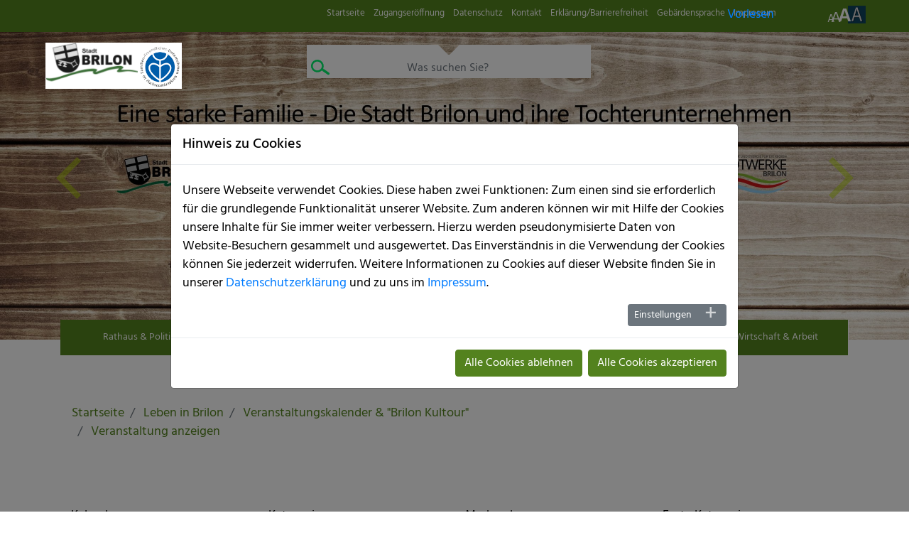

--- FILE ---
content_type: text/html; charset=utf-8
request_url: https://www.brilon.de/leben-in-brilon/veranstaltungskalender-brilon-kultour/veranstaltung-anzeigen/
body_size: 27740
content:
<!DOCTYPE html>
<html lang="de">
<head>

<meta charset="utf-8">
<!-- 
	build by sitepackagebuilder.com

	This website is powered by TYPO3 - inspiring people to share!
	TYPO3 is a free open source Content Management Framework initially created by Kasper Skaarhoj and licensed under GNU/GPL.
	TYPO3 is copyright 1998-2026 of Kasper Skaarhoj. Extensions are copyright of their respective owners.
	Information and contribution at https://typo3.org/
-->


<link rel="icon" href="/typo3conf/ext/configbrilon/Resources/Public/Icons/brilon-favicon.png" type="image/png">
<title>Veranstaltung anzeigen</title>
<meta http-equiv="x-ua-compatible" content="IE=edge">
<meta name="generator" content="TYPO3 CMS">
<meta name="viewport" content="width=device-width, initial-scale=1">
<meta name="robots" content="index,follow">
<meta property="og:type" content="website">
<meta property="og:title" content="Veranstaltung anzeigen">
<meta name="twitter:card" content="summary">
<meta name="apple-mobile-web-app-capable" content="no">


<link rel="stylesheet" href="/typo3temp/assets/compressed/merged-114634872211986231c547c9ffdbb26d-928cfb1b2bce0ec04169e8b98f7ed43e.css?1768408333" media="all">
<link rel="stylesheet" href="/typo3temp/assets/compressed/merged-7a10a1d3d79cbf8ec4bf02a9aeafaac6-cb246a8fa2c15c1d6a7cc97a7125d239.css?1744209237" media="screen">




<script src="/typo3conf/ext/configbrilon/Resources/Public/Vendor/jquery/jquery-3.3.1.min.js?1720527814"></script>
<script src="/typo3conf/ext/configbrilon/Resources/Public/JavaScript/Src/js.cookie.min.js?1720527814"></script>
<script src="https://f1-eu.readspeaker.com/script/11540/webReader/webReader.js?pids=wr;forceAdapter=html5"></script>




<link rel="canonical" href="https://www.brilon.de/leben-in-brilon/veranstaltungskalender-brilon-kultour/veranstaltung-anzeigen"/>


<!-- VhsAssetsDependenciesLoaded pdflink,springer,kacheln -->
</head>
<body>


<!-- Global Wrapper -->
<!-- Sprungmarken/Skiplinks -->
<div id="hotkeys" class="sr-only">
    <ul>
        <li><a tabindex="1" href="#wrapper" accesskey="1">Nach oben springen (Schnelltaste 1)</a></li>
        <li><a tabindex="2" href="#hnavi" accesskey="2">Zur Hauptnavigation springen (Schnelltaste 2)</a></li>
        <li><a tabindex="3" href="#hcontent" accesskey="3">Zum Inhalt springen (Schnelltaste 3)</a></li>
        <li><a tabindex="4" href="#hsearch">Zur Suche springen (Schnelltaste 4)</a></li>
    </ul>
</div>

<div id="wrapper">
	<!-- Top Header -->
    <div class="full-width ">
        <div class="topbanner">
    <div class="container">
        
            <nav id="topmetanavi" >
                <div class="smalltopnavi d-flex justify-content-lg-center  justify-content-sm-start flex-wrap flex-md-wrap flex-lg-nowrap flex-sm-wrap justify-content-start justify-content-md-start">
                    
                        <div class="pl-lg-1 pl-sm-0 pl-md-1 pb-1  ">
                            <a href="/" class="ml-lg-2 ml-1 ml-sm-1 ml-md-1">Startseite</a>
                        </div>
                    
                        <div class="pl-lg-1 pl-sm-0 pl-md-1 pb-1  ">
                            <a href="/metanavigation/zugangseroeffnung" class="ml-lg-2 ml-1 ml-sm-1 ml-md-1">Zugangseröffnung</a>
                        </div>
                    
                        <div class="pl-lg-1 pl-sm-0 pl-md-1 pb-1  ">
                            <a href="/metanavigation/datenschutz" class="ml-lg-2 ml-1 ml-sm-1 ml-md-1">Datenschutz</a>
                        </div>
                    
                        <div class="pl-lg-1 pl-sm-0 pl-md-1 pb-1  ">
                            <a href="/metanavigation/kontakt" class="ml-lg-2 ml-1 ml-sm-1 ml-md-1">Kontakt</a>
                        </div>
                    
                        <div class="pl-lg-1 pl-sm-0 pl-md-1 pb-1  ">
                            <a href="/metanavigation/erklaerung-barrierefreiheit" class="ml-lg-2 ml-1 ml-sm-1 ml-md-1">Erklärung/Barrierefreiheit</a>
                        </div>
                    
                        <div class="pl-lg-1 pl-sm-0 pl-md-1 pb-1  ">
                            <a href="https://www.brilon.de/metanavigation/erklaerung-barrierefreiheit/beteiligungsprojekt-kommunaler-gebaerdensprach-avatar" class="ml-lg-2 ml-1 ml-sm-1 ml-md-1">Gebärdensprache</a>
                        </div>
                    
                        <div class="pl-lg-1 pl-sm-0 pl-md-1 pb-1  ">
                            <a href="/metanavigation/impressum" class="ml-lg-2 ml-1 ml-sm-1 ml-md-1">Impressum</a>
                        </div>
                    
                </div>
                
                <div id="backgrswitcher">
                    <img id="swx" title="Kontrast einschalten oder abschalten" alt="Kontrast-Switch" src="/typo3conf/ext/configbrilon/Resources/Public/Icons/a-contrast2.png" width="664" height="558" />
                </div>

                <div class="fontchangersmall"  data-toggle="tooltip" data-placement="bottom" title="Schrift verkleinen">A</div>
                <div class="fontchangermiddle" data-placement="bottom" title="Schrift vergrössern">A</div>
                <div class="fontchangerbig" data-placement="bottom" title="Schrift vergrössern">A</div>
            </nav>
        
    </div>
</div>

    </div>
    <div class="full-width ">
    <div id="readspeaker_button1" class="rs_skip rsbtn rs_preserve">
        <a rel="nofollow" class="rsbtn_play" accesskey="L" title="Um den Text anzuh&ouml;ren, verwenden Sie bitte ReadSpeaker webReader" href="//app-eu.readspeaker.com/cgi-bin/rsent?customerid=11540&amp;lang=de_de&amp;readid=wrapper&amp;url=http://www.brilon.de/leben-in-brilon/veranstaltungskalender-brilon-kultour/veranstaltung-anzeigen?tx_citkoevents3_list%5Baction%5D=single&amp;tx_citkoevents3_list%5Bdate_from%5D=&amp;tx_citkoevents3_list%5Bdate_to%5D=&amp;tx_citkoevents3_list%5Bevent_id%5D=3376">
            <span class="rsbtn_left rsimg rspart"><span class="rsbtn_text"><span>Vorlesen</span></span></span>
            <span class="rsbtn_right rsimg rsplay rspart"></span>
        </a>
    </div>
</div>


	<div class="full-width ">
		

<a href="/">
    <div class="logo">
        <img class="img-fluid" title="Zur Startseite" alt="Zur Startseite" src="/typo3conf/ext/configbrilon/Resources/Public/Icons/Logo.png" width="149" height="75" />
        <img class="img-fluid FFULogo" title="FFU" alt="FFU" src="/typo3conf/ext/configbrilon/Resources/Public/Images/logo/Logo-FFU-HSK.png" width="830" height="865" />

    </div>
</a>


    <div class="arrow-wrap ">
        <div class="arrow" id="hsearch">
            <form class="form-search" action="/metanavigation/suche">
                <input class="form-control search-query text-center pl-2" name="q" placeholder="Was suchen Sie?" type="text">
            </form>

        </div>
    </div>


<div class="wetter">
    
<div id="openweathermap-widget-23"></div>



</div>

<div id="solr-ajax-searchresult"></div>




		<!-- Banner -->

		
    <div class="banner-head">
        <div id="headcarousel" class="carousel slide  megamulti" data-ride="carousel" data-interval="4000">
            <!--
                        <ul class="carousel-indicators">
                            
                            <li data-target="#headcarousel" data-slide-to="1" class="active"></li>
                            
                            <li data-target="#headcarousel" data-slide-to="2" class=""></li>
                            
                            <li data-target="#headcarousel" data-slide-to="3" class=""></li>
                            
                            <li data-target="#headcarousel" data-slide-to="4" class=""></li>
                            
                            <li data-target="#headcarousel" data-slide-to="5" class=""></li>
                            
                            <li data-target="#headcarousel" data-slide-to="6" class=""></li>
                            
                            <li data-target="#headcarousel" data-slide-to="7" class=""></li>
                            
                            <li data-target="#headcarousel" data-slide-to="8" class=""></li>
                            
                            <li data-target="#headcarousel" data-slide-to="9" class=""></li>
                            
                        </ul>
                        -->

            <div class="carousel-inner banner-top">
                
                    <div class="carousel-item active">
                        
                                <a href="/rathaus-politik/tochterunternehmen-/-beteiligungen-der-stadt-brilon">
                                    
                                        
                                            <img class="full-width" title="Darstellung Logos Stadt und Tochterunternehmen" alt="Darstellung Logos Stadt und Tochterunternehmen" src="/fileadmin/_processed_/2/b/csm_Starke_Familie_Stadt_und_Tochtergesellschaften_Endversion_92d6463551.jpg" width="2560" height="956" />
                                            
                                                <a href="/rathaus-politik/tochterunternehmen-/-beteiligungen-der-stadt-brilon">
                                                    
                                                </a>
                                            
                                        
                                    
                                </a>
                            
                    </div>
                
                    <div class="carousel-item ">
                        
                                
                                    
                                        
                                            <img class="full-width" title="Marktplatz und Rathaus mit Markttreiben" alt="Marktplatz und Rathaus mit Markttreiben" src="/fileadmin/_processed_/8/b/csm_IMG_5510_d5e5709e1f.jpg" width="2560" height="915" />
                                            
                                                
                                                    
                                                
                                            
                                        
                                    
                                
                            
                    </div>
                
                    <div class="carousel-item ">
                        
                                
                                    
                                        
                                            <img class="full-width" title="Blick über Brilons Stadt Richtung Kalvarienberg" alt="Blick über Brilons Stadt Richtung Kalvarienberg" src="/fileadmin/_processed_/0/e/csm_IMG_7565_67fbe0a287.jpg" width="2560" height="914" />
                                            
                                                
                                                    
                                                
                                            
                                        
                                    
                                
                            
                    </div>
                
                    <div class="carousel-item ">
                        
                                
                                    
                                        
                                            <img class="full-width" title="Gruppenfoto Helfer" alt="Gruppenfoto der Helfer der Hansetage Brilon 2020, Sicht von oben" src="/fileadmin/_processed_/c/a/csm_Gruppenfoto_Helfer_6f495dc57d.jpg" width="2560" height="915" />
                                            
                                                
                                                    
                                                
                                            
                                        
                                    
                                
                            
                    </div>
                
                    <div class="carousel-item ">
                        
                                
                                    
                                        
                                            <img class="full-width" title="Waldfreibad Gudenhagen" alt="Waldfreibad Gudenhagen mit Badegästen mit Sicht über das gesamte Bad" src="/fileadmin/_processed_/a/b/csm_IMG_20140719_161243_2804c6a0f3.jpg" width="2560" height="914" />
                                            
                                                
                                                    
                                                
                                            
                                        
                                    
                                
                            
                    </div>
                
                    <div class="carousel-item ">
                        
                                
                                    
                                        
                                            <img class="full-width" title="Marktplatz Brilon" alt="Marktplatz Brilon Blick auf Cafes / Fachwerkhäuser und Petrusbrunnen / Kump" src="/fileadmin/_processed_/a/e/csm_Markt_03092019_03839eb478.jpg" width="2560" height="914" />
                                            
                                                
                                                    
                                                
                                            
                                        
                                    
                                
                            
                    </div>
                
                    <div class="carousel-item ">
                        
                                
                                    
                                        
                                            <img class="full-width" title="Altstadtfest - Bühne vor dem Rathaus" alt="Altstadtfest Brilon: Künstler auf der Bühne vor dem Rathaus mit Zuschauern" src="/fileadmin/_processed_/3/9/csm_2017-Altstadtfest_kleine_Buehne_vor_Rathaus_93ec792e94.jpg" width="2560" height="914" />
                                            
                                                
                                                    
                                                
                                            
                                        
                                    
                                
                            
                    </div>
                
                    <div class="carousel-item ">
                        
                                
                                    
                                        
                                            <img class="full-width" title="Geologischer Sprung Aussicht" alt="Geologischer Sprung - Aussicht vom Bilstein" src="/fileadmin/_processed_/a/7/csm_Geologischer_Sprung_Aussicht_01da852e7f.jpg" width="2560" height="914" />
                                            
                                                
                                                    
                                                
                                            
                                        
                                    
                                
                            
                    </div>
                
                    <div class="carousel-item ">
                        
                                
                                    
                                        
                                            <img class="full-width" title="Luftbild Michaeliskirmes Dämmerung" alt="Luftbild der Innenstadt mit Michaeliskirmes in der Dämmerung" src="/fileadmin/_processed_/c/9/csm_2015_himmelstarter__Luftbild_Michaelis_Kirmes_Brilon_c459694327.jpg" width="2560" height="912" />
                                            
                                                
                                                    
                                                
                                            
                                        
                                    
                                
                            
                    </div>
                
            </div>
            <!-- Left and right controls -->
            <a class="carousel-control-prev  align-middle" href="#headcarousel" role="button" data-slide="prev">
                <span><img src="/fileadmin/user_upload/icons/arrow-left-green.png" alt="weiter" class="d-none d-lg-block"></span>
                <span class="sr-only">Previous</span>
            </a>
            <a class="carousel-control-next  align-middle" href="#headcarousel" role="button" data-slide="next">
                <span><img src="/fileadmin/user_upload/icons/arrow-right-green.png"  alt="weiter"  class="d-none d-lg-block"></span>
                <span class="sr-only">Next</span>
            </a>
        </div>

    </div>




	</div>

	<div class="container mb-4  mb-md-5" id="hnavi">

		

<!-- Header -->
<div class="navik-header  navik-mega-menu">

    <!-- Navik header -->
    <div class="navik-header-container ">
        <!--Logo-->
        <!-- Burger menu -->
        <div class="burger-menu">
            <div class="line-menu line-half first-line"></div>
            <div class="line-menu"></div>
            <div class="line-menu line-half last-line"></div>
        </div>
        <!--Navigation menu-->
        
            <nav class="navik-menu menu-caret submenu-top-border">
                <ul>
                    
                        <li class="current-menu mega-menu menu-arrow">
                            
                                    <a href="#" class="menu-cloud text-center" title="Rathaus &amp; Politik">Rathaus &amp; Politik</a>
                                
                            
                                <ul>
                                    <li >
                                        <!-- Mega menu container -->
                                        <div class="mega-menu-container ">
                                            <div class="row">
                                                <div class="col-md-12 col-lg-12 col-12">
                                                    <!-- Column -->
                                                    <div class="d-flex flex-wrap">
                                                        
                                                            <div class="mega-menu-box mb-2">
                                                                <h4 class="mega-menu-heading">
                                                                    <a href="/rathaus-politik/ihr-buergermeister" title="Ihr Bürgermeister">Ihr Bürgermeister</a>
                                                                </h4>
                                                            </div>
                                                        
                                                            <div class="mega-menu-box mb-2">
                                                                <h4 class="mega-menu-heading">
                                                                    <a href="https://www.brilon.de/rathaus-politik/dienstleistungen-und-themenbereiche-a-z/dienstleistung/show/kommunalpolitik" title="Bürger- und Ratsinformationssystem / Kommunalpolitik">Bürger- und Ratsinformationssystem / Kommunalpolitik</a>
                                                                </h4>
                                                            </div>
                                                        
                                                            <div class="mega-menu-box mb-2">
                                                                <h4 class="mega-menu-heading">
                                                                    <a href="/leben-in-brilon/brilon-aktuell" title="Brilon aktuell!">Brilon aktuell!</a>
                                                                </h4>
                                                            </div>
                                                        
                                                            <div class="mega-menu-box mb-2">
                                                                <h4 class="mega-menu-heading">
                                                                    <a href="/rathaus-politik/medien-downloadbereich" title="Medien-Downloadbereich">Medien-Downloadbereich</a>
                                                                </h4>
                                                            </div>
                                                        
                                                            <div class="mega-menu-box mb-2">
                                                                <h4 class="mega-menu-heading">
                                                                    <a href="/rathaus-politik/dienststellen-und-oeffnungszeiten" title="Dienststellen und Öffnungszeiten">Dienststellen und Öffnungszeiten</a>
                                                                </h4>
                                                            </div>
                                                        
                                                            <div class="mega-menu-box mb-2">
                                                                <h4 class="mega-menu-heading">
                                                                    <a href="/rathaus-politik/organisation" title="Organisation">Organisation</a>
                                                                </h4>
                                                            </div>
                                                        
                                                            <div class="mega-menu-box mb-2">
                                                                <h4 class="mega-menu-heading">
                                                                    <a href="/rathaus-politik/dienstleistungen-und-themenbereiche-a-z" title="Dienstleistungen und Themenbereiche A-Z">Dienstleistungen und Themenbereiche A-Z</a>
                                                                </h4>
                                                            </div>
                                                        
                                                            <div class="mega-menu-box mb-2">
                                                                <h4 class="mega-menu-heading">
                                                                    <a href="/rathaus-politik/ansprechpersonen-a-z" title="Ansprechpersonen A-Z">Ansprechpersonen A-Z</a>
                                                                </h4>
                                                            </div>
                                                        
                                                            <div class="mega-menu-box mb-2">
                                                                <h4 class="mega-menu-heading">
                                                                    <a href="https://portal.kommunale.it/brilon/" title="Dienstleistungsportal">Dienstleistungsportal</a>
                                                                </h4>
                                                            </div>
                                                        
                                                            <div class="mega-menu-box mb-2">
                                                                <h4 class="mega-menu-heading">
                                                                    <a href="/rathaus-politik/abfuhrkalender" title="Abfuhrkalender">Abfuhrkalender</a>
                                                                </h4>
                                                            </div>
                                                        
                                                            <div class="mega-menu-box mb-2">
                                                                <h4 class="mega-menu-heading">
                                                                    <a href="/rathaus-politik/haushalt-steuern-und-gebuehren" title="Haushalt, Steuern und Gebühren">Haushalt, Steuern und Gebühren</a>
                                                                </h4>
                                                            </div>
                                                        
                                                            <div class="mega-menu-box mb-2">
                                                                <h4 class="mega-menu-heading">
                                                                    <a href="/rathaus-politik/tochterunternehmen-/-beteiligungen-der-stadt-brilon" title="Tochterunternehmen / Beteiligungen der Stadt Brilon">Tochterunternehmen / Beteiligungen der Stadt Brilon</a>
                                                                </h4>
                                                            </div>
                                                        
                                                            <div class="mega-menu-box mb-2">
                                                                <h4 class="mega-menu-heading">
                                                                    <a href="/rathaus-politik/amtsblatt-/-amtliche-bekanntmachungen" title="Amtsblatt / Amtliche Bekanntmachungen">Amtsblatt / Amtliche Bekanntmachungen</a>
                                                                </h4>
                                                            </div>
                                                        
                                                            <div class="mega-menu-box mb-2">
                                                                <h4 class="mega-menu-heading">
                                                                    <a href="/rathaus-politik/satzungen-/-ortsrecht" title="Satzungen / Ortsrecht">Satzungen / Ortsrecht</a>
                                                                </h4>
                                                            </div>
                                                        
                                                            <div class="mega-menu-box mb-2">
                                                                <h4 class="mega-menu-heading">
                                                                    <a href="/rathaus-politik/ausschreibungen-/-vergaben" title="Ausschreibungen / Vergaben">Ausschreibungen / Vergaben</a>
                                                                </h4>
                                                            </div>
                                                        
                                                            <div class="mega-menu-box mb-2">
                                                                <h4 class="mega-menu-heading">
                                                                    <a href="/rathaus-politik/jobs-karriere" title="Jobs &amp; Karriere">Jobs &amp; Karriere</a>
                                                                </h4>
                                                            </div>
                                                        
                                                            <div class="mega-menu-box mb-2">
                                                                <h4 class="mega-menu-heading">
                                                                    <a href="/metanavigation/kontakt" title="Kontaktaufnahme zur Stadt Brilon">Kontaktaufnahme zur Stadt Brilon</a>
                                                                </h4>
                                                            </div>
                                                        
                                                    </div>
                                                </div>
                                                <!-- Menu Right -->
                                                <!--
                                                <div class="col-md-12 col-lg-6 col-12">
                                                    <div class="d-flex text-white"><strong>Das könnte Sie interessieren</strong></div>
                                                    <div class="d-inline-flex  flex-wrap mb-2  ">

                                                        
                                                                
                                                            
                                                    </div>
                                                </div>

                                                -->
                                            </div>
                                        </div>
                                    </li>
                                </ul>
                            
                        </li>
                    
                        <li class="current-menu mega-menu menu-arrow">
                            
                                    <a href="#" class="text-center" title="Leben in Brilon">Leben in Brilon</a>
                                
                            
                                <ul>
                                    <li >
                                        <!-- Mega menu container -->
                                        <div class="mega-menu-container ">
                                            <div class="row">
                                                <div class="col-md-12 col-lg-12 col-12">
                                                    <!-- Column -->
                                                    <div class="d-flex flex-wrap">
                                                        
                                                            <div class="mega-menu-box mb-2">
                                                                <h4 class="mega-menu-heading">
                                                                    <a href="/leben-in-brilon/brilon-aktuell" title="Brilon aktuell!">Brilon aktuell!</a>
                                                                </h4>
                                                            </div>
                                                        
                                                            <div class="mega-menu-box mb-2">
                                                                <h4 class="mega-menu-heading">
                                                                    <a href="/leben-in-brilon/veranstaltungskalender-brilon-kultour" title="Veranstaltungskalender &amp; &quot;Brilon Kultour&quot;">Veranstaltungskalender &amp; &quot;Brilon Kultour&quot;</a>
                                                                </h4>
                                                            </div>
                                                        
                                                            <div class="mega-menu-box mb-2">
                                                                <h4 class="mega-menu-heading">
                                                                    <a href="https://www.tourismus-brilon-olsberg.de/brilon-olsberg/brilon-doerfer/" title="Allgemeines über Brilon und seine 16 Ortsteile">Allgemeines über Brilon und seine 16 Ortsteile</a>
                                                                </h4>
                                                            </div>
                                                        
                                                            <div class="mega-menu-box mb-2">
                                                                <h4 class="mega-menu-heading">
                                                                    <a href="/leben-in-brilon/geschichte" title="Geschichte">Geschichte</a>
                                                                </h4>
                                                            </div>
                                                        
                                                            <div class="mega-menu-box mb-2">
                                                                <h4 class="mega-menu-heading">
                                                                    <a href="/leben-in-brilon/hansestadt-brilon" title="Hansestadt Brilon">Hansestadt Brilon</a>
                                                                </h4>
                                                            </div>
                                                        
                                                            <div class="mega-menu-box mb-2">
                                                                <h4 class="mega-menu-heading">
                                                                    <a href="/leben-in-brilon/staedtepartnerschaften-brilon-international" title="Städtepartnerschaften - Brilon international">Städtepartnerschaften - Brilon international</a>
                                                                </h4>
                                                            </div>
                                                        
                                                            <div class="mega-menu-box mb-2">
                                                                <h4 class="mega-menu-heading">
                                                                    <a href="/leben-in-brilon/freizeit-jugend-familie" title="Freizeit, Jugend &amp; Familie">Freizeit, Jugend &amp; Familie</a>
                                                                </h4>
                                                            </div>
                                                        
                                                            <div class="mega-menu-box mb-2">
                                                                <h4 class="mega-menu-heading">
                                                                    <a href="/leben-in-brilon/gesundheit-soziales" title="Gesundheit &amp; Soziales">Gesundheit &amp; Soziales</a>
                                                                </h4>
                                                            </div>
                                                        
                                                            <div class="mega-menu-box mb-2">
                                                                <h4 class="mega-menu-heading">
                                                                    <a href="/leben-in-brilon/bildungseinrichtungen-und-kinderbetreuung" title="Bildungseinrichtungen und Kinderbetreuung">Bildungseinrichtungen und Kinderbetreuung</a>
                                                                </h4>
                                                            </div>
                                                        
                                                            <div class="mega-menu-box mb-2">
                                                                <h4 class="mega-menu-heading">
                                                                    <a href="/leben-in-brilon/wochen-und-krammaerkte" title="Wochen- und Krammärkte">Wochen- und Krammärkte</a>
                                                                </h4>
                                                            </div>
                                                        
                                                            <div class="mega-menu-box mb-2">
                                                                <h4 class="mega-menu-heading">
                                                                    <a href="http://www.stadtplaeneonline.de/daten/nordrheinwestfalen/brilon" title="Stadtplan">Stadtplan</a>
                                                                </h4>
                                                            </div>
                                                        
                                                            <div class="mega-menu-box mb-2">
                                                                <h4 class="mega-menu-heading">
                                                                    <a href="/leben-in-brilon/parkplatzplan-und-handyparken" title="Parkplatzplan und Handyparken">Parkplatzplan und Handyparken</a>
                                                                </h4>
                                                            </div>
                                                        
                                                            <div class="mega-menu-box mb-2">
                                                                <h4 class="mega-menu-heading">
                                                                    <a href="/leben-in-brilon/neu-in-brilon-wichtiges-auf-einen-blick" title="Neu in Brilon? Wichtiges auf einen Blick!">Neu in Brilon? Wichtiges auf einen Blick!</a>
                                                                </h4>
                                                            </div>
                                                        
                                                            <div class="mega-menu-box mb-2">
                                                                <h4 class="mega-menu-heading">
                                                                    <a href="/leben-in-brilon/bildungsnetzwerk-brilon-nachhaltig" title="Bildungsnetzwerk &quot;Brilon nachhaltig&quot;">Bildungsnetzwerk &quot;Brilon nachhaltig&quot;</a>
                                                                </h4>
                                                            </div>
                                                        
                                                    </div>
                                                </div>
                                                <!-- Menu Right -->
                                                <!--
                                                <div class="col-md-12 col-lg-6 col-12">
                                                    <div class="d-flex text-white"><strong>Das könnte Sie interessieren</strong></div>
                                                    <div class="d-inline-flex  flex-wrap mb-2  ">

                                                        
                                                                
                                                            
                                                    </div>
                                                </div>

                                                -->
                                            </div>
                                        </div>
                                    </li>
                                </ul>
                            
                        </li>
                    
                        <li class="current-menu mega-menu menu-arrow">
                            
                                    <a href="#" class="text-center" title="Innovation &amp; Stadtentwicklung">Innovation &amp; Stadtentwicklung</a>
                                
                            
                                <ul>
                                    <li >
                                        <!-- Mega menu container -->
                                        <div class="mega-menu-container ">
                                            <div class="row">
                                                <div class="col-md-12 col-lg-12 col-12">
                                                    <!-- Column -->
                                                    <div class="d-flex flex-wrap">
                                                        
                                                            <div class="mega-menu-box mb-2">
                                                                <h4 class="mega-menu-heading">
                                                                    <a href="https://portal.kommunale.it/brilon/" title="Dienstleistungen online!">Dienstleistungen online!</a>
                                                                </h4>
                                                            </div>
                                                        
                                                            <div class="mega-menu-box mb-2">
                                                                <h4 class="mega-menu-heading">
                                                                    <a href="/rathaus-politik/tochterunternehmen-/-beteiligungen-der-stadt-brilon" title="Tochterunternehmen / Beteiligungen der Stadt Brilon">Tochterunternehmen / Beteiligungen der Stadt Brilon</a>
                                                                </h4>
                                                            </div>
                                                        
                                                            <div class="mega-menu-box mb-2">
                                                                <h4 class="mega-menu-heading">
                                                                    <a href="https://www.brialog.de/" title="Bürgerbeteiligungsplattform &quot;Brialog&quot;">Bürgerbeteiligungsplattform &quot;Brialog&quot;</a>
                                                                </h4>
                                                            </div>
                                                        
                                                            <div class="mega-menu-box mb-2">
                                                                <h4 class="mega-menu-heading">
                                                                    <a href="/innovation-stadtentwicklung/brilonticket" title="BrilonTicket">BrilonTicket</a>
                                                                </h4>
                                                            </div>
                                                        
                                                            <div class="mega-menu-box mb-2">
                                                                <h4 class="mega-menu-heading">
                                                                    <a href="/innovation-stadtentwicklung/jugendparlament-brilon" title="Jugendparlament Brilon">Jugendparlament Brilon</a>
                                                                </h4>
                                                            </div>
                                                        
                                                            <div class="mega-menu-box mb-2">
                                                                <h4 class="mega-menu-heading">
                                                                    <a href="/innovation-stadtentwicklung/familienkarte" title="Familienkarte">Familienkarte</a>
                                                                </h4>
                                                            </div>
                                                        
                                                            <div class="mega-menu-box mb-2">
                                                                <h4 class="mega-menu-heading">
                                                                    <a href="/leben-in-brilon/gesundheit-soziales/seniorenbeirat-der-stadt-brilon" title="Seniorenbeirat der Stadt Brilon">Seniorenbeirat der Stadt Brilon</a>
                                                                </h4>
                                                            </div>
                                                        
                                                            <div class="mega-menu-box mb-2">
                                                                <h4 class="mega-menu-heading">
                                                                    <a href="/innovation-stadtentwicklung/ehrenamtskarte-und-ehrenamtsnachweis" title="Ehrenamtskarte und Ehrenamtsnachweis">Ehrenamtskarte und Ehrenamtsnachweis</a>
                                                                </h4>
                                                            </div>
                                                        
                                                            <div class="mega-menu-box mb-2">
                                                                <h4 class="mega-menu-heading">
                                                                    <a href="https://www.briloner-waldfee.de/" title="Briloner Waldfee">Briloner Waldfee</a>
                                                                </h4>
                                                            </div>
                                                        
                                                            <div class="mega-menu-box mb-2">
                                                                <h4 class="mega-menu-heading">
                                                                    <a href="/innovation-stadtentwicklung/smart-city-brilon" title="Smart City Brilon">Smart City Brilon</a>
                                                                </h4>
                                                            </div>
                                                        
                                                            <div class="mega-menu-box mb-2">
                                                                <h4 class="mega-menu-heading">
                                                                    <a href="http://www.brilon.de/fileadmin/user_upload/Formulare/Waldbaukonzept_des_Forstbetriebs_der_Stadt_Brilon.pdf" title="Briloner Stadtwald - Konzept &quot;Wald der Zukunft&quot;">Briloner Stadtwald - Konzept &quot;Wald der Zukunft&quot;</a>
                                                                </h4>
                                                            </div>
                                                        
                                                            <div class="mega-menu-box mb-2">
                                                                <h4 class="mega-menu-heading">
                                                                    <a href="https://www.o-im.de/brilon/start.php" title="Immobilienportal &amp; Baulandkataster der Stadt Brilon">Immobilienportal &amp; Baulandkataster der Stadt Brilon</a>
                                                                </h4>
                                                            </div>
                                                        
                                                            <div class="mega-menu-box mb-2">
                                                                <h4 class="mega-menu-heading">
                                                                    <a href="https://www.brilon.de/fileadmin/user_upload/Formulare/Jagdnutzungskonzept_BF.pdf" title="Briloner Stadtwald - Jagdnutzungskonzept">Briloner Stadtwald - Jagdnutzungskonzept</a>
                                                                </h4>
                                                            </div>
                                                        
                                                            <div class="mega-menu-box mb-2">
                                                                <h4 class="mega-menu-heading">
                                                                    <a href="https://www.o-sp.de/brilon/start.php" title="Stadtplanungsportal">Stadtplanungsportal</a>
                                                                </h4>
                                                            </div>
                                                        
                                                            <div class="mega-menu-box mb-2">
                                                                <h4 class="mega-menu-heading">
                                                                    <a href="/innovation-stadtentwicklung/briloner-gutschein-programm-hubertaler" title="Briloner Gutschein-Programm „HuberTaler“">Briloner Gutschein-Programm „HuberTaler“</a>
                                                                </h4>
                                                            </div>
                                                        
                                                            <div class="mega-menu-box mb-2">
                                                                <h4 class="mega-menu-heading">
                                                                    <a href="/innovation-stadtentwicklung/strassen-und-wegekonzept-der-stadt-brilon-2025-bis-2029" title="Straßen- und Wegekonzept der Stadt Brilon 2025 bis 2029">Straßen- und Wegekonzept der Stadt Brilon 2025 bis 2029</a>
                                                                </h4>
                                                            </div>
                                                        
                                                            <div class="mega-menu-box mb-2">
                                                                <h4 class="mega-menu-heading">
                                                                    <a href="https://www.kommaufsland-arzt.de/" title="&quot;Komm aufs Land.Arzt!&quot;: Für Ärzte und med. Fachpersonal">&quot;Komm aufs Land.Arzt!&quot;: Für Ärzte und med. Fachpersonal</a>
                                                                </h4>
                                                            </div>
                                                        
                                                            <div class="mega-menu-box mb-2">
                                                                <h4 class="mega-menu-heading">
                                                                    <a href="/innovation-stadtentwicklung/beteiligungsprozess-sanierung-schulzentrum" title="Beteiligungsprozess Sanierung Schulzentrum">Beteiligungsprozess Sanierung Schulzentrum</a>
                                                                </h4>
                                                            </div>
                                                        
                                                            <div class="mega-menu-box mb-2">
                                                                <h4 class="mega-menu-heading">
                                                                    <a href="/innovation-stadtentwicklung/foerderrichtlinie-aerztegewinnung" title="Förderrichtlinie Ärztegewinnung">Förderrichtlinie Ärztegewinnung</a>
                                                                </h4>
                                                            </div>
                                                        
                                                            <div class="mega-menu-box mb-2">
                                                                <h4 class="mega-menu-heading">
                                                                    <a href="https://www.hochsauerlandkreis.de/hochsauerlandkreis/wirtschaft-region-und-mobilitaet/glasfaserausbau-startseite/" title="Glasfaserausbau in Brilon / im HSK">Glasfaserausbau in Brilon / im HSK</a>
                                                                </h4>
                                                            </div>
                                                        
                                                    </div>
                                                </div>
                                                <!-- Menu Right -->
                                                <!--
                                                <div class="col-md-12 col-lg-6 col-12">
                                                    <div class="d-flex text-white"><strong>Das könnte Sie interessieren</strong></div>
                                                    <div class="d-inline-flex  flex-wrap mb-2  ">

                                                        
                                                                
                                                            
                                                    </div>
                                                </div>

                                                -->
                                            </div>
                                        </div>
                                    </li>
                                </ul>
                            
                        </li>
                    
                        <li class="current-menu mega-menu menu-arrow">
                            
                                    <a href="#" class="text-center" title="Kultur, Freizeit &amp; Tourismus">Kultur, Freizeit &amp; Tourismus</a>
                                
                            
                                <ul>
                                    <li >
                                        <!-- Mega menu container -->
                                        <div class="mega-menu-container ">
                                            <div class="row">
                                                <div class="col-md-12 col-lg-12 col-12">
                                                    <!-- Column -->
                                                    <div class="d-flex flex-wrap">
                                                        
                                                            <div class="mega-menu-box mb-2">
                                                                <h4 class="mega-menu-heading">
                                                                    <a href="https://www.tourismus-brilon-olsberg.de/" title="Tourismusangebot">Tourismusangebot</a>
                                                                </h4>
                                                            </div>
                                                        
                                                            <div class="mega-menu-box mb-2">
                                                                <h4 class="mega-menu-heading">
                                                                    <a href="/leben-in-brilon/freizeit-jugend-familie" title="Freizeit, Jugend &amp; Familie">Freizeit, Jugend &amp; Familie</a>
                                                                </h4>
                                                            </div>
                                                        
                                                            <div class="mega-menu-box mb-2">
                                                                <h4 class="mega-menu-heading">
                                                                    <a href="/leben-in-brilon/veranstaltungskalender-brilon-kultour" title="Veranstaltungskalender &amp; &quot;Brilon Kultour&quot;">Veranstaltungskalender &amp; &quot;Brilon Kultour&quot;</a>
                                                                </h4>
                                                            </div>
                                                        
                                                            <div class="mega-menu-box mb-2">
                                                                <h4 class="mega-menu-heading">
                                                                    <a href="https://www.stadtbibliothek-brilon.de/" title="Stadtbibliothek">Stadtbibliothek</a>
                                                                </h4>
                                                            </div>
                                                        
                                                            <div class="mega-menu-box mb-2">
                                                                <h4 class="mega-menu-heading">
                                                                    <a href="https://www.tourismus-brilon-olsberg.de/erleben/jahreskalender/" title="Jahreskalender (Musiksommer, Kirmes, Schnade, Altstadtfest, ...)">Jahreskalender (Musiksommer, Kirmes, Schnade, Altstadtfest, ...)</a>
                                                                </h4>
                                                            </div>
                                                        
                                                            <div class="mega-menu-box mb-2">
                                                                <h4 class="mega-menu-heading">
                                                                    <a href="https://www.stadtarchiv-brilon.de" title="Stadtarchiv">Stadtarchiv</a>
                                                                </h4>
                                                            </div>
                                                        
                                                            <div class="mega-menu-box mb-2">
                                                                <h4 class="mega-menu-heading">
                                                                    <a href="/kultur-freizeit-tourismus/der-briloner-schnadezug" title="Der Briloner Schnadezug">Der Briloner Schnadezug</a>
                                                                </h4>
                                                            </div>
                                                        
                                                            <div class="mega-menu-box mb-2">
                                                                <h4 class="mega-menu-heading">
                                                                    <a href="http://www.haus-hoevener.de/" title="Stadtmuseum Haus Hövener">Stadtmuseum Haus Hövener</a>
                                                                </h4>
                                                            </div>
                                                        
                                                            <div class="mega-menu-box mb-2">
                                                                <h4 class="mega-menu-heading">
                                                                    <a href="/kultur-freizeit-tourismus/hallen-und-freibaeder" title="Hallen- und Freibäder">Hallen- und Freibäder</a>
                                                                </h4>
                                                            </div>
                                                        
                                                    </div>
                                                </div>
                                                <!-- Menu Right -->
                                                <!--
                                                <div class="col-md-12 col-lg-6 col-12">
                                                    <div class="d-flex text-white"><strong>Das könnte Sie interessieren</strong></div>
                                                    <div class="d-inline-flex  flex-wrap mb-2  ">

                                                        
                                                                
                                                            
                                                    </div>
                                                </div>

                                                -->
                                            </div>
                                        </div>
                                    </li>
                                </ul>
                            
                        </li>
                    
                        <li class="current-menu mega-menu menu-arrow">
                            
                                    <a href="#" class="text-center" title="Wirtschaft &amp; Arbeit">Wirtschaft &amp; Arbeit</a>
                                
                            
                                <ul>
                                    <li >
                                        <!-- Mega menu container -->
                                        <div class="mega-menu-container ">
                                            <div class="row">
                                                <div class="col-md-12 col-lg-12 col-12">
                                                    <!-- Column -->
                                                    <div class="d-flex flex-wrap">
                                                        
                                                            <div class="mega-menu-box mb-2">
                                                                <h4 class="mega-menu-heading">
                                                                    <a href="https://wirtschaft.brilon.de/" title="Wirtschaftsförderung in Brilon">Wirtschaftsförderung in Brilon</a>
                                                                </h4>
                                                            </div>
                                                        
                                                            <div class="mega-menu-box mb-2">
                                                                <h4 class="mega-menu-heading">
                                                                    <a href="https://wirtschaft.brilon.de/wirtschaftsstandort" title="Daten zum Wirtschaftsstandort">Daten zum Wirtschaftsstandort</a>
                                                                </h4>
                                                            </div>
                                                        
                                                            <div class="mega-menu-box mb-2">
                                                                <h4 class="mega-menu-heading">
                                                                    <a href="https://wirtschaft.brilon.de/veranstaltungen" title="Veranstaltungen der Wirtschaftsförderung">Veranstaltungen der Wirtschaftsförderung</a>
                                                                </h4>
                                                            </div>
                                                        
                                                            <div class="mega-menu-box mb-2">
                                                                <h4 class="mega-menu-heading">
                                                                    <a href="/rathaus-politik/tochterunternehmen-/-beteiligungen-der-stadt-brilon" title="Tochterunternehmen / Beteiligungen der Stadt Brilon">Tochterunternehmen / Beteiligungen der Stadt Brilon</a>
                                                                </h4>
                                                            </div>
                                                        
                                                            <div class="mega-menu-box mb-2">
                                                                <h4 class="mega-menu-heading">
                                                                    <a href="/wirtschaft-arbeit/unternehmensnetzwerke-in-brilon" title="Unternehmensnetzwerke in Brilon">Unternehmensnetzwerke in Brilon</a>
                                                                </h4>
                                                            </div>
                                                        
                                                            <div class="mega-menu-box mb-2">
                                                                <h4 class="mega-menu-heading">
                                                                    <a href="/rathaus-politik/ausschreibungen-/-vergaben" title="Ausschreibungen / Vergaben der Stadt Brilon">Ausschreibungen / Vergaben der Stadt Brilon</a>
                                                                </h4>
                                                            </div>
                                                        
                                                            <div class="mega-menu-box mb-2">
                                                                <h4 class="mega-menu-heading">
                                                                    <a href="https://www.prima-brilon.de" title="Prima Brilon">Prima Brilon</a>
                                                                </h4>
                                                            </div>
                                                        
                                                            <div class="mega-menu-box mb-2">
                                                                <h4 class="mega-menu-heading">
                                                                    <a href="http://www.briloner-bauhandwerker.de" title="Briloner Bauhandwerker">Briloner Bauhandwerker</a>
                                                                </h4>
                                                            </div>
                                                        
                                                            <div class="mega-menu-box mb-2">
                                                                <h4 class="mega-menu-heading">
                                                                    <a href="https://www.auto-brilon.de" title="Auto Brilon">Auto Brilon</a>
                                                                </h4>
                                                            </div>
                                                        
                                                    </div>
                                                </div>
                                                <!-- Menu Right -->
                                                <!--
                                                <div class="col-md-12 col-lg-6 col-12">
                                                    <div class="d-flex text-white"><strong>Das könnte Sie interessieren</strong></div>
                                                    <div class="d-inline-flex  flex-wrap mb-2  ">

                                                        
                                                                
                                                            
                                                    </div>
                                                </div>

                                                -->
                                            </div>
                                        </div>
                                    </li>
                                </ul>
                            
                        </li>
                    
                </ul>
            </nav>
        
    </div>
</div>




	</div>
    <div id="readspeaker-area">
	<div class="content-wrapper" id="hcontent">
		<div class="container pt-1 pt-lg-0 pt-xl-0 pt-md-5 pt-lg-0  ">


			<div class="row mt-1 mt-md-4 mt-lg-1 mt-sm-1 ">
                <div class="col-md-12 col-12  col-sm-12 col-lg-8 mt-lg-0  mt-sm-0 mt-md-0 ">
                    
<nav aria-label="breadcrumb">
    <ol class="breadcrumb mt-2  ">
        
            <li class="breadcrumb-item active"  title="Startseite"  >
                <a href="/" target="" title="Startseite">Startseite</a>
            </li>
        
            <li class="breadcrumb-item active"  title="Leben in Brilon"  >
                <a href="/leben-in-brilon" target="" title="Leben in Brilon">Leben in Brilon</a>
            </li>
        
            <li class="breadcrumb-item active"  title="Veranstaltungskalender &amp; &quot;Brilon Kultour&quot;"  >
                <a href="/leben-in-brilon/veranstaltungskalender-brilon-kultour" target="" title="Veranstaltungskalender &amp; &quot;Brilon Kultour&quot;">Veranstaltungskalender &amp; &quot;Brilon Kultour&quot;</a>
            </li>
        
            <li class="breadcrumb-item active"  title="Veranstaltung anzeigen"  >
                <a href="/leben-in-brilon/veranstaltungskalender-brilon-kultour/veranstaltung-anzeigen" target="" title="Veranstaltung anzeigen">Veranstaltung anzeigen</a>
            </li>
        
    </ol>
</nav>


                </div>
				<div class="col-md-12 col-12  col-sm-12 col-lg-12 pt-md-5">
                    <!-- TYPO3SEARCH_begin -->

					
    

            <div id="c36" class="frame frame-default frame-type-list frame-layout-0">
                
                
                    



                
                
                    

    



                
                

    
        <!--content_start-->
    <div class="tx-citko-events">
        
            <form method="post" id="event-search-form" action="/leben-in-brilon/veranstaltungskalender-brilon-kultour/veranstaltung-anzeigen">
<div>
<input type="hidden" name="tx_citkoevents3_list[__referrer][@extension]" value="CitkoEvents3" />
<input type="hidden" name="tx_citkoevents3_list[__referrer][@controller]" value="Events" />
<input type="hidden" name="tx_citkoevents3_list[__referrer][@action]" value="search" />
<input type="hidden" name="tx_citkoevents3_list[__referrer][arguments]" value="YTowOnt9291db4f26c5070ea1044fc1cf8040ef5f66b2665" />
<input type="hidden" name="tx_citkoevents3_list[__referrer][@request]" value="{&quot;@extension&quot;:&quot;CitkoEvents3&quot;,&quot;@controller&quot;:&quot;Events&quot;,&quot;@action&quot;:&quot;search&quot;}456185776353a2524d593a32ef6051c3398c867a" />
<input type="hidden" name="tx_citkoevents3_list[__trustedProperties]" value="{&quot;calendar_id&quot;:1,&quot;category_id&quot;:1,&quot;tag_id&quot;:1,&quot;fixcategory_id&quot;:1,&quot;ort_id&quot;:1,&quot;veranstalter_id&quot;:1,&quot;string&quot;:1}38c7423e56b0b6c659402296240024aec9a8146f" />
</div>

                <div class="event-search-form">
                    <div class="col-12 col-lg-12">
                        


<div class="citko-event-searchform">
    <div class="row">
        

        

        
            <div class="col-6 col-lg-3 col-md-4 col-sm-6 form-group">
                <label for="calendar_id" class="pb-3">Kalender</label>
                <select class="form-control-change form-control" name="tx_citkoevents3_list[calendar_id]"><option value="0">Kalender</option>
<option value="125">Standardaufteilung</option>
</select>
            </div>
        

        
            <div class="col-6 col-lg-3 col-md-4 col-sm-6 form-group">
                <label for="category_id" class="pb-3">Kategorie</label>
                <select class="form-control-change form-control" name="tx_citkoevents3_list[category_id]"><option value="0">Kategorie</option>
</select>
            </div>
        

        
            <div class="col-6 col-lg-3 col-md-4 col-sm-6 form-group">
                <label for="tag_id" class="pb-3">Merkmal</label>
                <select class="form-control-change form-control" name="tx_citkoevents3_list[tag_id]"><option value="0">Merkmal</option>
<option value="342">Highlight</option>
<option value="221">Highlight</option>
</select>
            </div>
        

        
            <div class="col-6 col-lg-3 col-md-4 col-sm-6 form-group">
                <label for="fixcategory_id" class="pb-3">Feste Kategorie</label>
                <select class="form-control-change form-control" name="tx_citkoevents3_list[fixcategory_id]"><option value="0">Feste Kategorie</option>
<option value="1">Ausstellungen und Führungen</option>
<option value="2">Disco &amp; Party</option>
<option value="19">Ferienfreizeiten</option>
<option value="3">Feste &amp; Feiern</option>
<option value="4">Film &amp; Kino</option>
<option value="18">für Frauen</option>
<option value="5">für Kinder &amp; Jugendliche</option>
<option value="6">für Senioren</option>
<option value="21">Integration</option>
<option value="20">Jubiläum</option>
<option value="7">Kirche</option>
<option value="8">Kleinkunst</option>
<option value="10">Konzerte &amp; Musik</option>
<option value="9">Lesungen</option>
<option value="11">Märkte &amp; Messen</option>
<option value="17">Sitzungen &amp; Infoveranstaltungen</option>
<option value="15">Sonstiges</option>
<option value="13">Sport &amp; Spiel</option>
<option value="12">Theater &amp; Tanz</option>
<option value="14">Vorträge &amp; Informationen</option>
<option value="16">Workshops &amp; Kurse</option>
</select>
            </div>
        

        
            <div class="col-6 col-lg-3 col-md-4 col-sm-6 form-group">
                <label for="ort_id" class="pb-3">Ort</label>
                <select class="form-control-change form-control" name="tx_citkoevents3_list[ort_id]"><option value="0">Ort</option>
<option value="46835"> 	 Briloner Rathaus (historischer Ratssaal)</option>
<option value="43201"> Alme, Parkplatz Kirche</option>
<option value="37893"> Evangelisches Gemeindezentrum  Kreuziger Mauer 2  59929 Brilon</option>
<option value="201770">&quot;Rosengarten&quot; Kurpark Brilon</option>
<option value="144368">&quot;Tenne&quot; im Deutschen Haus</option>
<option value="37048">1. Station Waldfeenpfad</option>
<option value="144548">17.00 Uhr – Alme-Quellteich (Zugang über die Fabrikstraße); bei schlechter Witterung in der Remise von Schloss Alme </option>
<option value="62071">Abtei Königsmünster Meschede</option>
<option value="48608">Abzweig Rösenbeck-Messinghausen</option>
<option value="144146">ADH - Alfred-Delp-Haus</option>
<option value="35412">Alme, Entenstall</option>
<option value="38755">Alme, Gemeindehalle</option>
<option value="106059">Almer Entenstall</option>
<option value="93891">Almer Entenstall</option>
<option value="26116">Almer Kirche</option>
<option value="32060">Almer Schlossmühle</option>
<option value="39274">Alte Schule Hoppecke</option>
<option value="35793">Altenbürener Pfarrkirche</option>
<option value="31783">Alter Scharfenberger Bahnhof, Möhnestraße Abzw. Scharfenberg</option>
<option value="46881">Alter Wartesaal im Bahnhof Brilon-Wald</option>
<option value="39175">Am Trailground ® Brilon</option>
<option value="35695">Artrium Sparkasse Hochsauerland / Foyer Rathaus Brilon </option>
<option value="249095">Atelier Margit Heuser bei Stein Krämer</option>
<option value="43136">Ateliers der teilnehmenden Künstler </option>
<option value="25656">Atrium Sparkasse Hochsauerland</option>
<option value="28433">Aula Marienschule Brilon</option>
<option value="25438">Aula Schulzentrum </option>
<option value="28146">Autohaus Mercedes-Benz Paul Witteler</option>
<option value="46452">Bauernhof Brandenburg</option>
<option value="26128">Bauernhof Familie Bals</option>
<option value="93795">Besucherzentrum Egger</option>
<option value="33282">Borberg</option>
<option value="48539">Brilon-Nehden-Wülfte-Petersborn</option>
<option value="250862">Brilon-Wald Essigturm</option>
<option value="251998">Briloner Lädchen</option>
<option value="201318">Briloner Ortschaften</option>
<option value="33284">Bruchhauser Steine</option>
<option value="25434">Bürgersaal im Rathaus</option>
<option value="136296">Bürgerzentrum (Kolpinghaus)</option>
<option value="25433">Bürgerzentrum Kolpinghaus</option>
<option value="249133">BWT</option>
<option value="249226">BWT</option>
<option value="252018">BWT, Am Markt 4</option>
<option value="37130">Caritas Seniorenzentrum St. Engelbert</option>
<option value="37090">CariTasse im Engelbertheim</option>
<option value="31825">Celtic Corner - Irish Pub</option>
<option value="33634">Christophorus Seniorenresidenz Brilon-Gudenhagen</option>
<option value="48121">Cineplex Brilon</option>
<option value="36033">Clubhaus des Golfclub Brilon</option>
<option value="251297">Das EngelbertQuartier im Seniorenzentrum St. Engelbert</option>
<option value="46480">Derkere Tor</option>
<option value="248882">DinoSpuren Nehden</option>
<option value="144465">Eselfarm Alte Hütte</option>
<option value="251641">Essigturm Brilon-Wald</option>
<option value="29273">Evangelische Kirche Gudenhagen </option>
<option value="25998">Evangelische Stadtkirche</option>
<option value="93771">Evangelisches Gemeindezentrum Brilon</option>
<option value="144245">Familienhof Becker</option>
<option value="144246">Familienhof Becker</option>
<option value="46890">Fassade Bürgerzentrum Kolpinghaus und Foyer Rathaus Brilon</option>
<option value="46891">Fassade Bürgerzentrum Kolpinghaus und Foyer Rathaus Brilon</option>
<option value="38827">Feuereiche, zwischen Brilon-Wald und Bruchhausen</option>
<option value="62049">Feuerwehr Brilon </option>
<option value="31782">Feuerwehrhaus</option>
<option value="29229">Flugplatz Brilon Hochsauerland (EDKO)</option>
<option value="251937">Forsthaus Waldsee</option>
<option value="31785">Foyer Bürgerzentrum</option>
<option value="199477">Foyer Bürgerzentrum Kolpinghaus Brilon</option>
<option value="25494">Foyer Rathaus Brilon</option>
<option value="93878">Foyer Rathaus Brilon und Museum Haus Hövener</option>
<option value="26102">Franziskus-Brunnen (Heinrich-Lübke-Schule)</option>
<option value="35511">Freibad &quot;Badcelona&quot; Alme</option>
<option value="29110">Fußgängerzone vor dem Volksbankcenter</option>
<option value="201503">GAB Solidarkaufhaus Brilon</option>
<option value="201550">GAB Solidarkaufhaus Brilon</option>
<option value="201551">GAB Solidarkaufhaus Brilon</option>
<option value="33156">Galerie Sparkasse Hochsauerland</option>
<option value="46439">Gärten in Brilon und Ortschaften </option>
<option value="46910">Gedenkstein an der ehemaligen Synagoge</option>
<option value="46912">Gedenkstein an der ehemaligen Synagoge</option>
<option value="46913">Gedenkstein an der ehemaligen Synagoge</option>
<option value="46914">Gedenkstein an der ehemaligen Synagoge</option>
<option value="40635">gegenüber Steinbruch Rheinkalk,</option>
<option value="34700">Gemeindehalle Alme</option>
<option value="144131">Gemeinschaftshaus Grün-Weiß </option>
<option value="105939">Gemeinschaftshaus Grün-Weiß Petersborn</option>
<option value="28587">Grillhütte Hellewiese Hoppecke</option>
<option value="26123">Grillhütte Nehden</option>
<option value="37123">Grundschule Ratmerstein</option>
<option value="250836">Grundschule Thülen</option>
<option value="40196">Gymnasium Petrinum, Brilon</option>
<option value="40940">Haus der Musik</option>
<option value="43330">Heinrich-Lübke-Schulhof</option>
<option value="250835">Hibbeln Hof</option>
<option value="26058">Hiebammen Hütte</option>
<option value="25999">Hotel &quot;Haus am Kurpark&quot;</option>
<option value="144231">Hotel am Wallgraben</option>
<option value="249312">Hubertas Briloner Eselschule</option>
<option value="33158">Innenstadt Brilon </option>
<option value="249023">Jüdischer Friedhof Brilon</option>
<option value="144262">Kalkkuppe Wäldchen Ratmerstein</option>
<option value="37339">Kapelle des Krankenhauses &quot;Maria-Hilf&quot; Brilon</option>
<option value="32059">Keffelke Kapelle Brilon</option>
<option value="199516">Kilian-Kirchhoff-Haus</option>
<option value="25659">Kirche St. Michael Gudenhagen</option>
<option value="249290">Kirche St. Vitus Bontkirchen</option>
<option value="38847">Kita St. Maria im Eichholz</option>
<option value="46454">Kläranlage Gudenhagen</option>
<option value="250878">Kläranlage Messinghausen</option>
<option value="251640">Kloster Bredelar [KunstRaum]</option>
<option value="33249">Kneipp-Kräutergarten im Kurpark, Brilon</option>
<option value="201315">Konzerthalle Olsberg</option>
<option value="25517">Krankenhaus &quot;Maria-Hilf&quot;</option>
<option value="31925">Kreishauspark Brilon</option>
<option value="32498">Kreissporthalle</option>
<option value="249170">Kump</option>
<option value="28680">KUMP Brilon</option>
<option value="37390">Kundenhalle der Volksbank Brilon-Büren-Salzkotten</option>
<option value="252148">KUNST und RAUM</option>
<option value="252149">KUNST und RAUM</option>
<option value="31773">Kurpark (Kneipp Garten)</option>
<option value="48558">Kurpark Brilon</option>
<option value="38915">Kurpark Brilon (an den Ententeichen)</option>
<option value="33248">Kurpark Brilon, Eingang am ev. Kindergarten „Kinderland“, In der Helle</option>
<option value="48596">Kursanatorium - Haus der Kriegsblinden</option>
<option value="37064">Kyrilltor, Eingang Bürgerwald</option>
<option value="46720">Lädchen der BWT</option>
<option value="33285">Landgarten Kleineberg</option>
<option value="249097">Laurentius Kirche Scharfenberg</option>
<option value="40634">Lehrbienenstand im Kurpark</option>
<option value="251643">LOFT Hotel, Hölsterloh</option>
<option value="48436">Madfeld</option>
<option value="31784">Malatelier</option>
<option value="250838">Malschule Margit Heuser</option>
<option value="144191">Mariannes Landgarten</option>
<option value="144577">Mariannes Landgarten</option>
<option value="40515">Marktplatz Brilon und Museum Haus Hövener </option>
<option value="25439">Marktplatz Stadt Brilon</option>
<option value="201319">Marktplatz, Innenstadt und Rathaus Brilon</option>
<option value="199476">Marktplatz/Fußgängerzone Brilon</option>
<option value="62069">Marktplatz/Fußgängerzone Brilon</option>
<option value="46560">Marktplatz/Fußgängerzone Brilon </option>
<option value="251296">Mehrgenerationenhof Radlinghausen</option>
<option value="43101">MGH Familienzentrum Leuchtturm</option>
<option value="46798">Moschee Brilon</option>
<option value="43085">Museum  Haus Hövener</option>
<option value="43613">Museum Haus Hövener</option>
<option value="37232">Museumsgarten Haus Hövener</option>
<option value="37847">music world brilon</option>
<option value="201385">My Odessa.</option>
<option value="86180">Niedermarsberg, In der Hameke, Jüdischer Friedhof</option>
<option value="25436">Nikolaikirche</option>
<option value="46721">Nikolaikirche Brilon</option>
<option value="249333">Olsberger Kurpark Dr. Grüne</option>
<option value="46297">Online-Veranstaltung über Webex</option>
<option value="33118">Open-Air Bühne an der Schützenhalle Brilon </option>
<option value="48560">Parkdeck HIt-Markt </option>
<option value="26120">Parkplatz</option>
<option value="46296">Parkplatz am &quot;Cineplex&quot; in Brilon</option>
<option value="43095">Parkplatz am Kindergarten/Turnhalle Scharfenberg</option>
<option value="31790">Parkplatz am Sportplatz Petersborn</option>
<option value="26126">Parkplatz am Wasserbehälter</option>
<option value="86181">Parkplatz an der Autobahnauffahrt zwischen Oeventrop und Freienohl</option>
<option value="36956">Parkplatz Augenklinik Brilon</option>
<option value="31786">Parkplatz Bruchhauser Steine / Info-Zentrum</option>
<option value="31769">Parkplatz Bürgerwald/ Petersborn</option>
<option value="37053">Parkplatz des HIT-Markt in Brilon</option>
<option value="37167">Parkplatz gegenüber der Kirche Scharfenberg</option>
<option value="31772">Parkplatz Hilbringse</option>
<option value="26005">Parkplatz hinter Kläranlage</option>
<option value="37087">Parkplatz Hölsterloh</option>
<option value="36959">Parkplatz Hotel am Kurpark</option>
<option value="43313">Parkplatz Jickjackmühle</option>
<option value="38891">Parkplatz Kreishaus Brilon</option>
<option value="36957">Parkplatz Landgasthof Haus Gruß</option>
<option value="43102">Parkplatz oberhalb des Hotel am Kurpark</option>
<option value="31768">Parkplatz oberhalb des Krankenhauses</option>
<option value="37063">Parkplatz Polizei</option>
<option value="40702">Parkplatz Rewe Markt</option>
<option value="43110">Parkplatz Schützenhalle Bruchhausen</option>
<option value="36960">Parkplatz Schützenhalle Wülfte</option>
<option value="43614">Parkplatz Sportplatz Scharfenberg</option>
<option value="40680">Parkplatz Untere Straße, Scharfenberg</option>
<option value="46368">Parkplatz Wasserwerk</option>
<option value="31794">Parkplatz, Sportplatz Scharfenberg</option>
<option value="43211">Pavillon im Kreishauspark</option>
<option value="32183">Pfarrkirche Altenbüren</option>
<option value="28761">Pfarrzentrum Brilon</option>
<option value="106070">Pfarrzentrum St. Petrus und Andreas</option>
<option value="46295">Platz an der Heinrich-Lübke-Schule</option>
<option value="33754">Propsteikirche Brilon</option>
<option value="33247">Pulvermühle, Schmelterfeld</option>
<option value="201464">Puzzles</option>
<option value="26109">Rathaus</option>
<option value="40867">Raum Stadtblick im Seniorenzentrum St. Engelbert</option>
<option value="144467">REMBE GmbH</option>
<option value="251013">Rembe Sportpark</option>
<option value="48165">Restaurant Der Jägerhof</option>
<option value="32068">Rochuswäldchen in Brilon</option>
<option value="33254">Rösenbeck</option>
<option value="38239">Rösenbeck, Kirche</option>
<option value="43118">Rosenbogen Heidrich im Gutshof Schloss Bruchhausen</option>
<option value="231818">Rosengarten im Briloner Kurpark</option>
<option value="251049">Rund ums Briloner Rathaus</option>
<option value="37892">Saal  Evangelisches Gemeindezentrums Brilon</option>
<option value="46302">Schaufenster &quot;Lädchen&quot;</option>
<option value="42014">Schulhof der Heinrich-Lübke-Schule</option>
<option value="249339">Schulhof Engelbert Grundschule</option>
<option value="201771">Schulhof Marienschule Brilon</option>
<option value="25892">Schultenhaus</option>
<option value="28768">Schützenhalle Altenbüren </option>
<option value="62130">Schützenhalle Bontkirchen </option>
<option value="39575">Schützenhalle Brilon</option>
<option value="40764">Schützenhalle Brilon Hubertus-Saal </option>
<option value="28996">Schützenhalle Brilon-Gudenhagen</option>
<option value="43314">Schützenhalle Brilon-Wald</option>
<option value="28762">Schützenhalle Hoppecke</option>
<option value="86155">Schützenhalle Hoppecke</option>
<option value="28763">Schützenhalle Madfeld</option>
<option value="143887">Schützenhalle Messinghausen</option>
<option value="35625">Schützenhalle Messinghausen</option>
<option value="37285">Schützenhalle Nehden</option>
<option value="34830">Schützenhalle Rösenbeck</option>
<option value="136294">Schützenhalle Rösenbeck</option>
<option value="26096">Schützenhalle Scharfenberg</option>
<option value="32020">Schützenhalle Thülen</option>
<option value="28586">Schützenhalle Wülfte</option>
<option value="35772">Schützenplatz</option>
<option value="31795">Seilerhof - Landwirtschaftlicher Betrieb Jürgen Tacken</option>
<option value="48161">Skihang Poppenberg</option>
<option value="28684">Sparkasse Hochsauerland</option>
<option value="48128">Sporthalle Marienschule</option>
<option value="48127">Sporthalle Marienschule</option>
<option value="33252">Sportplatz, Brilon-Messinghausen</option>
<option value="31787">Stadtbibliothek Brilon</option>
<option value="46308">Stadtbibliothek Brilon - Online über WEBEX</option>
<option value="146521">Stadtschenke Brilon</option>
<option value="33280">Steinbruch Niederhof, Straße zw. Messinghausen und Beringhausen</option>
<option value="31792">Straße zwischen Brilon und Scharfenberg unter den beiden Windrädern, an der K59.</option>
<option value="31886">Studienzentrum Brilon der FernUniversität in Hagen</option>
<option value="48639">T/M Gallery Brilon</option>
<option value="46385">Terasse vor dem evangelischen Gemeindezentrum </option>
<option value="136007">Testraum</option>
<option value="249353">Thielenhof GbR</option>
<option value="42055">Thomas-Morus-Haus</option>
<option value="48640">TIM Gallery Brilon</option>
<option value="36625">Tommy’s Restaurant</option>
<option value="46479">Tor zur Sauerland Waldroute / Petersborn</option>
<option value="31796">Tor zur Sauerland Waldroute/ Almer Kirche</option>
<option value="43612">Tourist Info Olsberg</option>
<option value="86182">Treffpunkt Rochuskapelle Eslohe, Parkplätze in Eslohe</option>
<option value="46947">Treffpunkt: Evangelische Stadtkirche Brilon</option>
<option value="31789">Tretbecken Messinghausen</option>
<option value="231797">Turnhalle Grundschule Winterberg</option>
<option value="31764">Umwelt|Jugendherberge Brilon</option>
<option value="32022">VHS BMO - Geschäftsstelle Brilon</option>
<option value="62214">VHS-Haus Brilon</option>
<option value="46833">VHS-Haus Brilon</option>
<option value="46834">VHS-Haus in Brilon</option>
<option value="46836">VHS-Haus ion Brilon</option>
<option value="105915">Volksbank Brilon</option>
<option value="26103">Volksbank Brilon-Büren-Salzkotten eG</option>
<option value="199478">Vom            Schultenhaus am Steinweg über den Marktplatz bis zum Derker Tor</option>
<option value="25493">Wald- Jugengherberge Brilon (Umweltstudienplatz)</option>
<option value="41341">Waldbahnhof Sauerland - Brilon-Wald</option>
<option value="38835">Waldeingang am Briloner Bauernladen</option>
<option value="38845">Waldfreibad Brilon-Gudenhagen</option>
<option value="31797">Waldjugendhütte, Brilon-Wald</option>
<option value="38890">Wanderparkplatz ADAC Spielplatz</option>
<option value="37066">Wanderparkplatz am Landgasthof Haus Gruß</option>
<option value="201463">Wanderparkplatz an der Schützenhalle Brilon-Scharfenberg</option>
<option value="43615">Wanderparkplatz Jick-Jack-Mühle</option>
<option value="36958">Wanderparkplatz Kirche Wülfte</option>
<option value="48610">Wanderparkplatz Schmalah</option>
<option value="29233">Wanderparkplatz \&quot;Ochsenkamp\&quot;</option>
<option value="43310">Werkstätten/Ateliers</option>
<option value="251279">Winterberg</option>
<option value="161550">Wood &amp; Soul Brilon (ehemals Quadro Café)</option>
</select>
            </div>
        

        
            <div class="col-6 col-lg-3 col-md-4 col-sm-6 form-group">
                <label for="veranstalter_id" class="pb-3">Veranstalter</label>
                <select class="form-control-change form-control" name="tx_citkoevents3_list[veranstalter_id]"><option value="0">Veranstalter</option>
<option value="60996">  Music World Brilon</option>
<option value="206224"> Brilon Kultour, Stadt Olsberg, Stadt Winterberg, Tanzwerkstatt Brilon, Dynamic Dance Academy</option>
<option value="52107"> Konzert- &amp;amp; Eventagentur </option>
<option value="60319">&quot;Auto Brilon&quot; Gewerbeverein Brilon e.V. </option>
<option value="257799">&quot;HilfeStelle&quot; - Beratungsbüro zum Leben und Wohnen im Alter</option>
<option value="60312">ALME AG</option>
<option value="64937">Almer Weihnachtsmarkt-Team</option>
<option value="51949">Altenbürener Sängerfreunde 1979</option>
<option value="62411">aufruhr - Das andere Ruhrgebiet</option>
<option value="51864">B*wie*B - Kultur &amp;amp; Entertainment</option>
<option value="70214">Besucherring Brilon e.V.</option>
<option value="48739">Besucherring Brilon e.V.</option>
<option value="257942">Besucherring e.V., Bühne Brilon</option>
<option value="257773">Besucherring e.V., Bühne Brilon</option>
<option value="84155">Bibliotheken im HSK</option>
<option value="52105">Blasorchester Brilon e.V.</option>
<option value="258082">Bontkirchener Frauenrunde &amp; Musikverein Bontkirchen</option>
<option value="152062">BOS Brilon</option>
<option value="256994">Breylske Big Band</option>
<option value="256853">Brilon Kultour</option>
<option value="63811">Brilon Kultour und Ev. Kirchengemeinde </option>
<option value="241301">Brilon Kultour und Handwerker:innen und außen</option>
<option value="70702">Brilon Kultour und Museum Haus Hövener</option>
<option value="70703">Brilon Kultour und Museum Haus Hövener</option>
<option value="256957">Brilon Kultour, Stadt Brilon, Josef-Stratmann-Stiftung</option>
<option value="70700">Brilon Kultour, Stadt Olsberg, Stadt Winterberg, Tanzwerkstatt Brilon, Dynamic Dance Academy</option>
<option value="206227">Brilon Kultour, Stadt Olsberg, Stadt Winterberg, Tanzwerkstatt Olsberg</option>
<option value="257021">Brilon Mittendrin e.V.</option>
<option value="49014">Brilon Wirtschaft und Tourismus GmbH</option>
<option value="257396">Brilon-Wald aktiv e.V.</option>
<option value="257244">Briloner Heimatbund Semper Idem e.V.</option>
<option value="257245">Briloner Heimatbund Semper Idem e.V.</option>
<option value="257246">Briloner Heimatbund Semper Idem e.V.</option>
<option value="62583">Briloner Heimatbund Semper Idem e.V. (Stadtführergilde)</option>
<option value="70576">Briloner Heimatbund – Semper Idem e.V., Museum Haus Hövener</option>
<option value="69121">Briloner Theatergruppe</option>
<option value="58680">BWT - Brilon Wirtschaft und Tourismus GmbH</option>
<option value="48736">BWT-Brilon Kultour</option>
<option value="64137">BWT-Brilon Kultour und Besucherring Brilon </option>
<option value="258424">BWT-Brilon, Am Markt 4</option>
<option value="51866">Cantamus - der Gemeindechor</option>
<option value="206241">cantamus und Vierjahreszeiten</option>
<option value="63905">Caritasverband Brilon e.V</option>
<option value="51811">Carnevals Gesellschaft Hoppecke 1861 e.V.</option>
<option value="52211">Celtic Corner</option>
<option value="206250">Chor AufTakt</option>
<option value="61637">Christiana Kretzschmar</option>
<option value="57052">Christophorus Seniorenresidenzen GmbH</option>
<option value="68802">Cineplex Brilon</option>
<option value="257213">Concordia Willingen</option>
<option value="257214">Concordia Willingen</option>
<option value="153565">Das Brotbaumregime</option>
<option value="208277">Dekanat Hochsauerland Ost, Pastoralverbund Brilon, Evangelische Kirchengemeinde Brilon</option>
<option value="61261">Deutsche Alpenverein Sektion Hochsauerland</option>
<option value="153116">Deutsche Glasfaser Wholesale GmbH</option>
<option value="152822">Deutsche Glasfaser Wholesale GmbH</option>
<option value="152823">Deutsche Glasfaser Wholesale GmbH</option>
<option value="208090">Dorfgemeinschaft Alme e.V.</option>
<option value="256993">Dorfgemeinschaft Alme e.V.</option>
<option value="258347">Egbert Brede</option>
<option value="256843">Evangelische Kirchengemeinde</option>
<option value="59031">Evangelische Kirchengemeinde Brilon</option>
<option value="241290">Evangelische Kirchengemeinde Brilon und Stadtbibliothek Brilon</option>
<option value="84210">Evangelische KIrchengemeinde, Just for Joy</option>
<option value="70680">eventwerk Lippstadt</option>
<option value="56777">Fa. Paul Witteler GmbH &amp; Co. KG</option>
<option value="63813">Familientreff Alme</option>
<option value="70575">feinheit GbR Ute Lennartz-Lembeck, Christine Bargstedt, Heike Fritz und Anne Möx </option>
<option value="55290">Feuerwehr Brilon</option>
<option value="52573">Förderverein der TelefonSeelsorge Hochsauerlandkreis e.V.</option>
<option value="58812">Förderverein Freibad Alme e.V.</option>
<option value="52324">Förderverein Wachkomapatienten Brilon-Gudenhagen</option>
<option value="55633">Freunde der Keffelke Kapelle</option>
<option value="108239">Friedhofsverwaltung der Stadt Marsberg</option>
<option value="208275">GAB Hochsauerland mbH - gemeinnützig</option>
<option value="55583">Gemischter Gesangverein Thülen</option>
<option value="52429">Gewerbeverein Brilon</option>
<option value="127977">Greenpeace Paderborn</option>
<option value="70705">GS-Märkte, Gurdeep Singh </option>
<option value="257004">GV Concordia 1883 Scharfenberg </option>
<option value="56916">Gymnasium Petrinum Brilon</option>
<option value="65890">Heimatbund Semper Idem e.V, Stadtführergilde</option>
<option value="61859">Heimatbund Semper Idem e.V.</option>
<option value="153215">Heimatschützenverein und Heimatliebe</option>
<option value="68997">Hochsauerlandkreis</option>
<option value="55747">Hochsauerlandkreis - Fachdienst Kultur/Musikschule </option>
<option value="152048">Hoppecker Dorfjugend 2012 e.V.</option>
<option value="152049">Hoppecker Dorfjugend 2012 e.V.</option>
<option value="60530">Hotel am Kurpark</option>
<option value="60632">Hozpizverein Brilon</option>
<option value="51629">HSK Musikschule</option>
<option value="69288">hypertension-music-entertainment GmbH</option>
<option value="55691">Jagdhornbläser Brilon</option>
<option value="64069">Jugendgruppe des Briloner AC</option>
<option value="69164">Jugendparlament Brilon</option>
<option value="52531">Jugendsinfonieorchester des HSK</option>
<option value="51867">Just for Joy e.V. </option>
<option value="65910">Kantorei St. Petrus und Andreas</option>
<option value="208316">Kimugi Theater</option>
<option value="258102">KiWi-Kindertheater GbR</option>
<option value="256962">KLJB</option>
<option value="60175">Kneippverein Brilon e.V.</option>
<option value="68998">Konzert- und Eventagentur Gisbert Kemmerling</option>
<option value="256841">Kulibri</option>
<option value="51342">Kulibri e.V.</option>
<option value="257771">Kulibri e.V.</option>
<option value="257077">Kump</option>
<option value="51926">Kump Brilon</option>
<option value="61635">Kunstverein Brilon e.V. </option>
<option value="62518">Lampenfieber live GmbH </option>
<option value="153588">Landschaftsverband Westfalen-Lippe</option>
<option value="60651">Lions Club Brilon-Marsberg</option>
<option value="58575">Liquid-Life.de und Fahrrad Neumann </option>
<option value="52587">Luftsportverein Brilon e.V.</option>
<option value="66302">MACC Management </option>
<option value="56809">Männerchor 1868 Brilon e.V. </option>
<option value="257001">Margit Heuser</option>
<option value="51919">Marienschule Brilon</option>
<option value="57160">Maul-Affen-Feil Laienspielgruppe Brilon e.V.</option>
<option value="257798">Mehrgenerationenhof Radlinghausen</option>
<option value="59097">Mester &amp;amp; Grosche GbR</option>
<option value="70161">Michael Koch Maria Crohn Travestieshow</option>
<option value="70163">Michael Koch Maria Crohn Travestieshow</option>
<option value="115893">MIRO LIVE UG	 </option>
<option value="69120">muhsik agentur</option>
<option value="51341">Museum Haus Hövener</option>
<option value="69165">Museum Haus Hövener (Carsten Schlömer)</option>
<option value="69351">Museum Haus Hövener und Brilon Wirtschaft und Tourismus GmbH</option>
<option value="257239">Museum Haus Hövener und Briloner Heimatbund Semper Idem </option>
<option value="55801">MUSIC-FACTORY Sauerland Brilon</option>
<option value="61969">Musikschule Gumenjuk</option>
<option value="63999">Musikschule Hochsauerlandkreis</option>
<option value="61970">Musikschule klangart </option>
<option value="64101">Musikschule Steffens</option>
<option value="61816">Musikverein Alme</option>
<option value="84209">Musikverein Bontkirchen 1911 e.V., kfd Bontkirchen</option>
<option value="65950">Musikverein Hoppecke</option>
<option value="128036">Musikverein Messinghausen 1923 e.V.</option>
<option value="61385">Musikverein Rösenbeck</option>
<option value="208108">My Odessa.</option>
<option value="55451">Neue Chorwerkstatt Brilon e.V.</option>
<option value="59941">Oberstufen-Theater des Gymnasium Petrinum Brilon</option>
<option value="208048">ONE TAPE</option>
<option value="59562">Organisationsteam Petersborner Weihnachtsmarkt</option>
<option value="66040">Ortsgruppe Hochsauerland des Bundesverbandes Waldbaden (BVWA)</option>
<option value="61197">Partnerschaftsvereinigung für internationale Beziehungen e.V. Brilon</option>
<option value="59052">PAULIS - Das Veranstaltungsbüro</option>
<option value="144132">Platin-Orchester Süd-Sauerland e.V.</option>
<option value="70175">Prima Brilon </option>
<option value="70176">Prima Brilon </option>
<option value="56899">Prima BRILON</option>
<option value="258346">Profi- Bauchredner Egbert Brede</option>
<option value="208204">Puzzles</option>
<option value="70370">Restaurant Der Jägerhof</option>
<option value="258085">Rotterdamer Opernchor</option>
<option value="65919">Rustikarl GbR &amp; One Tape GbR</option>
<option value="257527">Samantha Weber</option>
<option value="62110">Sandra Kirchner und Mark Gillespie`s Kings of Floyd</option>
<option value="241289">Schlaraffia &quot;Im Suerland&quot; e.V.</option>
<option value="257943">Schlaraffia &quot;Im Suerland&quot; e.V.</option>
<option value="51863">Schützenbruderschaft St. Anna Wülfte 1828 e.V.</option>
<option value="59722">Seniorenresidenz Brilon</option>
<option value="56165">Ski-Club Brilon e.V.</option>
<option value="70367">Skiclub Brilon</option>
<option value="49179">Sparkasse Hochsauerland</option>
<option value="256921">Spielmannszug Wülfte e.V.</option>
<option value="57465">Sportschützen St. Hubertus Brilon e.V.</option>
<option value="51948">St. Hubertus Schützenbruderschaft</option>
<option value="58218">St. Laurentius Schützenbruderschaft Rösenbeck 1857 e.V.</option>
<option value="61339">St. Ludgerus Schützenbruderschaft Alme 1901 e. V.</option>
<option value="60011">St. Sebastian Schützenbruderschaft Alme 1857 e.V.</option>
<option value="58888">St.-Vitus Schützenbruderschaft Messinghausen 1835 e.V.</option>
<option value="65992">Stadt Brilon</option>
<option value="257774">Stadt Brilon, Brilon Kultour</option>
<option value="70701">Stadt Brilon, Brilon Kultour, Briloner Wirtschaft und Touristik </option>
<option value="256959">Stadt Brilon, Jugendparlament Brilon, Bündnis für Demokratie</option>
<option value="60586">Städt. Krankenhaus &quot;Maria-Hilf&quot;</option>
<option value="69163">Stadtarchiv Brilon</option>
<option value="63029">Stadtbibliothek Brilon </option>
<option value="206226">Stadtbibliothek Brilon, Brilon Kultour</option>
<option value="153666">Stadtschenke Brilon</option>
<option value="257261">Stein Krämer-Haus</option>
<option value="49354">Studienzentrum Brilon der FernUniversität Hagen</option>
<option value="257537">SV 20 Brilon</option>
<option value="70343">Tanztheater Lichtgestalten</option>
<option value="58179">Tanzwerkstatt Olsberg</option>
<option value="152537">Team Kinder-JugendKarneval Gudenhagen-Petersborn </option>
<option value="208321">Tenöre4you</option>
<option value="59369">Theater Alme</option>
<option value="51920">Theater-AG des Gymnasiums Petrinum</option>
<option value="257228">Theatergruppe &quot;Nülleken&quot;</option>
<option value="115895">Theatergruppe Brilon</option>
<option value="108240">Theresa Kampmeier - Das Brotbaumregime</option>
<option value="153226">Theresa Kampmeier, Brilon Kultour, Stadt Arnsberg, Stadt Schmallenberg</option>
<option value="257286">Thielenhof GbR</option>
<option value="257287">Thielenhof GbR</option>
<option value="70760">Tim Guse @artgallery.tm</option>
<option value="128033">Tobias Rentzsch &amp; LOKEvent</option>
<option value="59878">Tommy´s Restaurant</option>
<option value="64097">Tourismus Brilon Olsberg GmbH</option>
<option value="69154">Türkisch-Islamische Gemeinde Brilonn</option>
<option value="63190">TuS Alemannia Rösenbeck</option>
<option value="127971">TuS Petersborn-Gudenhagen </option>
<option value="58933">Twersbraken GbR</option>
<option value="208043">Veranstaltet von: Brilon Kultour, Stadt Olsberg, Stadt Winterberg, Tanzwerkstatt Brilon, Dynamic Dance Academy, Street Dance Aca</option>
<option value="208047">Veranstaltet von: Inner Wheel Club Brilon-Marsberg</option>
<option value="257531">Verein für freies Lernen Hochsauerland e.V.</option>
<option value="257532">Verein für freies Lernen Hochsauerland e.V.</option>
<option value="61830">Verkehrsverein Alme e.V.</option>
<option value="51343">VHS</option>
<option value="69217">VHS Brilon-Marsberg-Olsberg </option>
<option value="69218">VHS Brilon-Marsberg-Olsberg </option>
<option value="69219">VHS Brilon-Marsberg-Olsberg </option>
<option value="51951">Volksbank Brilon-Büren-Salzkotten eG</option>
<option value="152344">Waldbahnhof Sauerland</option>
<option value="152360">Waldbahnhof Sauerland</option>
<option value="152503">Waldbahnhof Sauerland</option>
<option value="153123">Waldbahnhof Sauerland, Korbacher Landstr. 10, 59929 Brilon Wald</option>
<option value="65920">WE ROCK GbR</option>
<option value="128066">Weihnachtsmarkt-Team</option>
<option value="256842">Why Not - Events und Kommunikation UG</option>
<option value="257775">Why Not - Events und Kommunikation UG</option>
<option value="69233">Wilhelm Hillebrand</option>
<option value="69234">Wilhelm Hillebrand</option>
<option value="69289">Wilhelm Hillebrand</option>
<option value="208192">Wolfgang J. Gerlach</option>
<option value="128024">youngCaritas</option>
</select>
            </div>
        

        
        
            <div class="col-12 col-lg-3 col-md-4 col-sm-6 form-group">
                <label for="string" class="pb-3">Stichwort</label>
                <input placeholder="Stichwort" class="form-control-change form-control" type="text" name="tx_citkoevents3_list[string]" value="" />
            </div>
        
        <div style="clear:both"></div>
        <div class="col-12 col-lg-12 form-group ">
            
                <div class="d-flex flex-wrap justify-content-center">
                    <div class="p-2">
                        <input type="button" class="btn btn-default" value="Heute" onclick="$('#date_from').val('21.01.2026'); $('#date_to').val('21.01.2026'); $('#event-search-form').submit();"/>
                    </div>
                    <div class="p-2">
                        <input type="button" class="btn btn-default" value="diese Woche" onclick="$('#date_from').val('21.01.2026'); $('#date_to').val('25.01.2026'); $('#event-search-form').submit();"/>
                    </div>
                    <div class="p-2">
                        <input type="button" class="btn btn-default" value="Wochenende" onclick="$('#date_from').val('23.01.2026'); $('#date_to').val('25.01.2026'); $('#event-search-form').submit();"/>

                    </div>
                    <div class="p-2">
                        <input type="button" class="btn btn-default" value="nächste Woche" onclick="$('#date_from').val('26.01.2026'); $('#date_to').val('01.02.2026'); $('#event-search-form').submit();"/>
                    </div>
                </div>
            
            <div class="col text-center mt-4">
                <input class="btn btn-primary button-color" type="submit" value="Suchen" />
            </div>
        </div>
    </div>
</div>
                    </div>
                </div>
            </form>
        
        



<div class="citko-event-listresult">
    <div class="event-list ">
        
            

            <div class="row  pt-2 pb-2">

                <div class="eventbox-content">
                    <div class="bild">
                        <div class="event-day uppercase">
                            Mi<br>
                            21.01
                        </div>
                        <a href="/leben-in-brilon/veranstaltungskalender-brilon-kultour?tx_citkoevents3_list%5Baction%5D=single&amp;tx_citkoevents3_list%5Bdate_from%5D=&amp;tx_citkoevents3_list%5Bdate_to%5D=&amp;tx_citkoevents3_list%5Bevent_id%5D=361744&amp;tx_citkoevents3_list%5Borderby%5D=asc&amp;tx_citkoevents3_list%5Borderfield%5D=term.term_day&amp;tx_citkoevents3_list%5Bpage%5D=0&amp;tx_citkoevents3_list%5Bstring%5D=&amp;cHash=1f53bd0226c3bed81270a1cbea4ced98">
                        <div class="event-image-box h-100" style="background-image:url('https://eventsonline.kommunale.it/Media/27/480.6878c10fd2d3a.2026-01-15 rathausausstellung ferdinand niessen wendland  028 skorpionfliegef. niessen.jpg'); background-position: center center; background-size: cover;">
                            
                        </div>
                        </a>
                    </div>
                    <div class="event-shorttext">
                        
                                <a href="/leben-in-brilon/veranstaltungskalender-brilon-kultour?tx_citkoevents3_list%5Baction%5D=single&amp;tx_citkoevents3_list%5Bdate_from%5D=&amp;tx_citkoevents3_list%5Bdate_to%5D=&amp;tx_citkoevents3_list%5Bevent_id%5D=361744&amp;tx_citkoevents3_list%5Borderby%5D=asc&amp;tx_citkoevents3_list%5Borderfield%5D=term.term_day&amp;tx_citkoevents3_list%5Bpage%5D=0&amp;tx_citkoevents3_list%5Bstring%5D=&amp;cHash=1f53bd0226c3bed81270a1cbea4ced98">
                                    
                                        
                                            <p class="event-category-box">HIGHLIGHT</p>
                                        
                                    
                                        
                                            <p class="event-category-box">HOMEPAGE KULTUR BRILON</p>
                                        
                                    
                                    <h4 class="event-maintitle">Fotoausstellung „Faszination Natur“  von Ferdinand Niessen</h4></a>
                                 
                            
                        <div class="row pb-4">
                            <div class="col-12 col-lg-12 col-md-12 col-sm-12 col-xs-12 event-location event-location-txt">
                                Foyer Rathaus Brilon in Brilon  
                                
                                    
                                            
                                        
                                
                                    
                                
                                    
                                
                                    
                                
                                    
                                
                                    
                                
                                    
                                
                                    
                                
                                    
                                
                                    
                                
                                    
                                
                                    
                                
                                    
                                
                                    
                                
                                    
                                
                                    
                                
                                    
                                
                                    
                                
                                    
                                
                                    
                                
                                    
                                
                                    
                                
                                    
                                
                                    
                                
                                    
                                
                                    
                                
                                    
                                
                                    
                                
                                    
                                
                                    
                                
                                    
                                
                                    
                                
                                    
                                
                                    
                                
                                    
                                
                                    
                                
                                    
                                
                                    
                                
                            </div>
                        </div>
                    </div>
                    <div class="event-arrow pl-3" >
                        <a href="/leben-in-brilon/veranstaltungskalender-brilon-kultour?tx_citkoevents3_list%5Baction%5D=single&amp;tx_citkoevents3_list%5Bdate_from%5D=&amp;tx_citkoevents3_list%5Bdate_to%5D=&amp;tx_citkoevents3_list%5Bevent_id%5D=361744&amp;tx_citkoevents3_list%5Borderby%5D=asc&amp;tx_citkoevents3_list%5Borderfield%5D=term.term_day&amp;tx_citkoevents3_list%5Bpage%5D=0&amp;tx_citkoevents3_list%5Bstring%5D=&amp;cHash=1f53bd0226c3bed81270a1cbea4ced98">
                        <img src="/fileadmin/user_upload/icons/arrow-right-green.svg" alt="weiter">
                        </a>
                    </div>
                </div>
            </div>
        
            

            <div class="row  pt-2 pb-2">

                <div class="eventbox-content">
                    <div class="bild">
                        <div class="event-day uppercase">
                            Mi<br>
                            21.01
                        </div>
                        <a href="/leben-in-brilon/veranstaltungskalender-brilon-kultour?tx_citkoevents3_list%5Baction%5D=single&amp;tx_citkoevents3_list%5Bdate_from%5D=&amp;tx_citkoevents3_list%5Bdate_to%5D=&amp;tx_citkoevents3_list%5Bevent_id%5D=365112&amp;tx_citkoevents3_list%5Borderby%5D=asc&amp;tx_citkoevents3_list%5Borderfield%5D=term.term_day&amp;tx_citkoevents3_list%5Bpage%5D=0&amp;tx_citkoevents3_list%5Bstring%5D=&amp;cHash=9375845b8e33ec82494446553d6f0eb4">
                        <div class="event-image-box h-100" style="background-image:url('https://eventsonline.kommunale.it/Media/27/480.26-01-09 grüne stinkwanzeferdinand niessen.jpg'); background-position: center center; background-size: cover;">
                            
                        </div>
                        </a>
                    </div>
                    <div class="event-shorttext">
                        
                                <a href="/leben-in-brilon/veranstaltungskalender-brilon-kultour?tx_citkoevents3_list%5Baction%5D=single&amp;tx_citkoevents3_list%5Bdate_from%5D=&amp;tx_citkoevents3_list%5Bdate_to%5D=&amp;tx_citkoevents3_list%5Bevent_id%5D=365112&amp;tx_citkoevents3_list%5Borderby%5D=asc&amp;tx_citkoevents3_list%5Borderfield%5D=term.term_day&amp;tx_citkoevents3_list%5Bpage%5D=0&amp;tx_citkoevents3_list%5Bstring%5D=&amp;cHash=9375845b8e33ec82494446553d6f0eb4">
                                    
                                        
                                            <p class="event-category-box">HIGHLIGHT</p>
                                        
                                    
                                        
                                            <p class="event-category-box">HOMEPAGE KULTUR BRILON</p>
                                        
                                    
                                    <h4 class="event-maintitle">Kunststück der Woche &quot;Gemeiner Grünling&quot; von Ferdinand Niessen</h4></a>
                                 Brilon Kultour zeigt 117. Kunststück der Woche
                            
                        <div class="row pb-4">
                            <div class="col-12 col-lg-12 col-md-12 col-sm-12 col-xs-12 event-location event-location-txt">
                                Schaufenster &quot;Lädchen&quot; in Brilon  
                                
                                    
                                            
                                        
                                
                                    
                                
                                    
                                
                            </div>
                        </div>
                    </div>
                    <div class="event-arrow pl-3" >
                        <a href="/leben-in-brilon/veranstaltungskalender-brilon-kultour?tx_citkoevents3_list%5Baction%5D=single&amp;tx_citkoevents3_list%5Bdate_from%5D=&amp;tx_citkoevents3_list%5Bdate_to%5D=&amp;tx_citkoevents3_list%5Bevent_id%5D=365112&amp;tx_citkoevents3_list%5Borderby%5D=asc&amp;tx_citkoevents3_list%5Borderfield%5D=term.term_day&amp;tx_citkoevents3_list%5Bpage%5D=0&amp;tx_citkoevents3_list%5Bstring%5D=&amp;cHash=9375845b8e33ec82494446553d6f0eb4">
                        <img src="/fileadmin/user_upload/icons/arrow-right-green.svg" alt="weiter">
                        </a>
                    </div>
                </div>
            </div>
        
            

            <div class="row  pt-2 pb-2">

                <div class="eventbox-content">
                    <div class="bild">
                        <div class="event-day uppercase">
                            Sa<br>
                            24.01
                        </div>
                        <a href="/leben-in-brilon/veranstaltungskalender-brilon-kultour?tx_citkoevents3_list%5Baction%5D=single&amp;tx_citkoevents3_list%5Bdate_from%5D=&amp;tx_citkoevents3_list%5Bdate_to%5D=&amp;tx_citkoevents3_list%5Bevent_id%5D=361748&amp;tx_citkoevents3_list%5Borderby%5D=asc&amp;tx_citkoevents3_list%5Borderfield%5D=term.term_day&amp;tx_citkoevents3_list%5Bpage%5D=0&amp;tx_citkoevents3_list%5Bstring%5D=&amp;cHash=4ebbe41e90137f52d80cad2ccf4ef53a">
                        <div class="event-image-box h-100" style="background-image:url('https://eventsonline.kommunale.it/Media/27/480.2026-01-24 ingo appeltleslie barabasch.jpg'); background-position: center center; background-size: cover;">
                            
                        </div>
                        </a>
                    </div>
                    <div class="event-shorttext">
                        
                                <a href="/leben-in-brilon/veranstaltungskalender-brilon-kultour?tx_citkoevents3_list%5Baction%5D=single&amp;tx_citkoevents3_list%5Bdate_from%5D=&amp;tx_citkoevents3_list%5Bdate_to%5D=&amp;tx_citkoevents3_list%5Bevent_id%5D=361748&amp;tx_citkoevents3_list%5Borderby%5D=asc&amp;tx_citkoevents3_list%5Borderfield%5D=term.term_day&amp;tx_citkoevents3_list%5Bpage%5D=0&amp;tx_citkoevents3_list%5Bstring%5D=&amp;cHash=4ebbe41e90137f52d80cad2ccf4ef53a">
                                    
                                        
                                            <p class="event-category-box">HIGHLIGHT</p>
                                        
                                    
                                        
                                            <p class="event-category-box">HOMEPAGE KULTUR BRILON</p>
                                        
                                    
                                    <h4 class="event-maintitle">Comedy „MÄNNER NERVEN STARK“ - Ingo Appelt</h4></a>
                                 
                            
                        <div class="row pb-4">
                            <div class="col-12 col-lg-12 col-md-12 col-sm-12 col-xs-12 event-location event-location-txt">
                                Bürgerzentrum Kolpinghaus in Brilon  
                                
                                    
                                            
                                                |  20:00
                                                
                                                        - 22:00 Uhr
                                                    
                                            
                                        
                                
                            </div>
                        </div>
                    </div>
                    <div class="event-arrow pl-3" >
                        <a href="/leben-in-brilon/veranstaltungskalender-brilon-kultour?tx_citkoevents3_list%5Baction%5D=single&amp;tx_citkoevents3_list%5Bdate_from%5D=&amp;tx_citkoevents3_list%5Bdate_to%5D=&amp;tx_citkoevents3_list%5Bevent_id%5D=361748&amp;tx_citkoevents3_list%5Borderby%5D=asc&amp;tx_citkoevents3_list%5Borderfield%5D=term.term_day&amp;tx_citkoevents3_list%5Bpage%5D=0&amp;tx_citkoevents3_list%5Bstring%5D=&amp;cHash=4ebbe41e90137f52d80cad2ccf4ef53a">
                        <img src="/fileadmin/user_upload/icons/arrow-right-green.svg" alt="weiter">
                        </a>
                    </div>
                </div>
            </div>
        
            

            <div class="row  pt-2 pb-2">

                <div class="eventbox-content">
                    <div class="bild">
                        <div class="event-day uppercase">
                            So<br>
                            25.01
                        </div>
                        <a href="/leben-in-brilon/veranstaltungskalender-brilon-kultour?tx_citkoevents3_list%5Baction%5D=single&amp;tx_citkoevents3_list%5Bdate_from%5D=&amp;tx_citkoevents3_list%5Bdate_to%5D=&amp;tx_citkoevents3_list%5Bevent_id%5D=343319&amp;tx_citkoevents3_list%5Borderby%5D=asc&amp;tx_citkoevents3_list%5Borderfield%5D=term.term_day&amp;tx_citkoevents3_list%5Bpage%5D=0&amp;tx_citkoevents3_list%5Bstring%5D=&amp;cHash=26449849e588c4f7302a7fdaf846bbfb">
                        <div class="event-image-box h-100" style="background-image:url('https://eventsonline.kommunale.it/Media/27/480.2023-03-12 frau höpker bittet zum gesangerik sattel.jpg'); background-position: center center; background-size: cover;">
                            
                        </div>
                        </a>
                    </div>
                    <div class="event-shorttext">
                        
                                <a href="/leben-in-brilon/veranstaltungskalender-brilon-kultour?tx_citkoevents3_list%5Baction%5D=single&amp;tx_citkoevents3_list%5Bdate_from%5D=&amp;tx_citkoevents3_list%5Bdate_to%5D=&amp;tx_citkoevents3_list%5Bevent_id%5D=343319&amp;tx_citkoevents3_list%5Borderby%5D=asc&amp;tx_citkoevents3_list%5Borderfield%5D=term.term_day&amp;tx_citkoevents3_list%5Bpage%5D=0&amp;tx_citkoevents3_list%5Bstring%5D=&amp;cHash=26449849e588c4f7302a7fdaf846bbfb">
                                    
                                        
                                            <p class="event-category-box">HIGHLIGHT</p>
                                        
                                    
                                        
                                            <p class="event-category-box">HOMEPAGE KULTUR BRILON</p>
                                        
                                    
                                    <h4 class="event-maintitle">Frau Höpker bittet zum Gesang - AUSVERKAUFT!</h4></a>
                                 Just for Joy organisiert das 13. Briloner&hellip;
                            
                        <div class="row pb-4">
                            <div class="col-12 col-lg-12 col-md-12 col-sm-12 col-xs-12 event-location event-location-txt">
                                Bürgerzentrum Kolpinghaus in Brilon  
                                
                                    
                                            
                                                |  17:00
                                                
                                                        - 19:30 Uhr
                                                    
                                            
                                        
                                
                            </div>
                        </div>
                    </div>
                    <div class="event-arrow pl-3" >
                        <a href="/leben-in-brilon/veranstaltungskalender-brilon-kultour?tx_citkoevents3_list%5Baction%5D=single&amp;tx_citkoevents3_list%5Bdate_from%5D=&amp;tx_citkoevents3_list%5Bdate_to%5D=&amp;tx_citkoevents3_list%5Bevent_id%5D=343319&amp;tx_citkoevents3_list%5Borderby%5D=asc&amp;tx_citkoevents3_list%5Borderfield%5D=term.term_day&amp;tx_citkoevents3_list%5Bpage%5D=0&amp;tx_citkoevents3_list%5Bstring%5D=&amp;cHash=26449849e588c4f7302a7fdaf846bbfb">
                        <img src="/fileadmin/user_upload/icons/arrow-right-green.svg" alt="weiter">
                        </a>
                    </div>
                </div>
            </div>
        
            

            <div class="row  pt-2 pb-2">

                <div class="eventbox-content">
                    <div class="bild">
                        <div class="event-day uppercase">
                            Do<br>
                            29.01
                        </div>
                        <a href="/leben-in-brilon/veranstaltungskalender-brilon-kultour?tx_citkoevents3_list%5Baction%5D=single&amp;tx_citkoevents3_list%5Bdate_from%5D=&amp;tx_citkoevents3_list%5Bdate_to%5D=&amp;tx_citkoevents3_list%5Bevent_id%5D=361750&amp;tx_citkoevents3_list%5Borderby%5D=asc&amp;tx_citkoevents3_list%5Borderfield%5D=term.term_day&amp;tx_citkoevents3_list%5Bpage%5D=0&amp;tx_citkoevents3_list%5Bstring%5D=&amp;cHash=772c7168f179f6acd75af22ceb00afd9">
                        <div class="event-image-box h-100" style="background-image:url('https://eventsonline.kommunale.it/Media/27/480.2026-01-29 kindertheater ohne dichsandra hermannsen.jpg'); background-position: center center; background-size: cover;">
                            
                        </div>
                        </a>
                    </div>
                    <div class="event-shorttext">
                        
                                <a href="/leben-in-brilon/veranstaltungskalender-brilon-kultour?tx_citkoevents3_list%5Baction%5D=single&amp;tx_citkoevents3_list%5Bdate_from%5D=&amp;tx_citkoevents3_list%5Bdate_to%5D=&amp;tx_citkoevents3_list%5Bevent_id%5D=361750&amp;tx_citkoevents3_list%5Borderby%5D=asc&amp;tx_citkoevents3_list%5Borderfield%5D=term.term_day&amp;tx_citkoevents3_list%5Bpage%5D=0&amp;tx_citkoevents3_list%5Bstring%5D=&amp;cHash=772c7168f179f6acd75af22ceb00afd9">
                                    
                                        
                                            <p class="event-category-box">HIGHLIGHT</p>
                                        
                                    
                                        
                                            <p class="event-category-box">HOMEPAGE KULTUR BRILON</p>
                                        
                                    
                                    <h4 class="event-maintitle">Kindertheater des Monats „OHNE DICH, das geht doch nicht!“ – Artisanen</h4></a>
                                 Puppentheater nach dem Kinderbuch von Smriti&hellip;
                            
                        <div class="row pb-4">
                            <div class="col-12 col-lg-12 col-md-12 col-sm-12 col-xs-12 event-location event-location-txt">
                                Bürgerzentrum Kolpinghaus in Brilon  
                                
                                    
                                            
                                                |  15:00
                                                
                                                        - 16:00 Uhr
                                                    
                                            
                                        
                                
                            </div>
                        </div>
                    </div>
                    <div class="event-arrow pl-3" >
                        <a href="/leben-in-brilon/veranstaltungskalender-brilon-kultour?tx_citkoevents3_list%5Baction%5D=single&amp;tx_citkoevents3_list%5Bdate_from%5D=&amp;tx_citkoevents3_list%5Bdate_to%5D=&amp;tx_citkoevents3_list%5Bevent_id%5D=361750&amp;tx_citkoevents3_list%5Borderby%5D=asc&amp;tx_citkoevents3_list%5Borderfield%5D=term.term_day&amp;tx_citkoevents3_list%5Bpage%5D=0&amp;tx_citkoevents3_list%5Bstring%5D=&amp;cHash=772c7168f179f6acd75af22ceb00afd9">
                        <img src="/fileadmin/user_upload/icons/arrow-right-green.svg" alt="weiter">
                        </a>
                    </div>
                </div>
            </div>
        
            

            <div class="row  pt-2 pb-2">

                <div class="eventbox-content">
                    <div class="bild">
                        <div class="event-day uppercase">
                            Fr<br>
                            30.01
                        </div>
                        <a href="/leben-in-brilon/veranstaltungskalender-brilon-kultour?tx_citkoevents3_list%5Baction%5D=single&amp;tx_citkoevents3_list%5Bdate_from%5D=&amp;tx_citkoevents3_list%5Bdate_to%5D=&amp;tx_citkoevents3_list%5Bevent_id%5D=355386&amp;tx_citkoevents3_list%5Borderby%5D=asc&amp;tx_citkoevents3_list%5Borderfield%5D=term.term_day&amp;tx_citkoevents3_list%5Bpage%5D=0&amp;tx_citkoevents3_list%5Bstring%5D=&amp;cHash=b8f84f1bac661be8f73993b940cfc007">
                        <div class="event-image-box h-100" style="background-image:url('https://eventsonline.kommunale.it/Media/27/480.cracks_urban arts ensemble ruhr_18 c oliver look.jpg'); background-position: center center; background-size: cover;">
                            
                        </div>
                        </a>
                    </div>
                    <div class="event-shorttext">
                        
                                <a href="/leben-in-brilon/veranstaltungskalender-brilon-kultour?tx_citkoevents3_list%5Baction%5D=single&amp;tx_citkoevents3_list%5Bdate_from%5D=&amp;tx_citkoevents3_list%5Bdate_to%5D=&amp;tx_citkoevents3_list%5Bevent_id%5D=355386&amp;tx_citkoevents3_list%5Borderby%5D=asc&amp;tx_citkoevents3_list%5Borderfield%5D=term.term_day&amp;tx_citkoevents3_list%5Bpage%5D=0&amp;tx_citkoevents3_list%5Bstring%5D=&amp;cHash=b8f84f1bac661be8f73993b940cfc007">
                                    
                                        
                                            <p class="event-category-box">HIGHLIGHT</p>
                                        
                                    
                                        
                                            <p class="event-category-box">HOMEPAGE KULTUR BRILON</p>
                                        
                                    
                                    <h4 class="event-maintitle">Tanzaufführung CRACKS  - SPIELRAUM-Projekt</h4></a>
                                 „Urban Fusion: Tanz verbindet“ mit dem Urban Arts&hellip;
                            
                        <div class="row pb-4">
                            <div class="col-12 col-lg-12 col-md-12 col-sm-12 col-xs-12 event-location event-location-txt">
                                Bürgerzentrum Kolpinghaus in Brilon  
                                
                                    
                                            
                                                |  19:00
                                                
                                                        - 20:30 Uhr
                                                    
                                            
                                        
                                
                            </div>
                        </div>
                    </div>
                    <div class="event-arrow pl-3" >
                        <a href="/leben-in-brilon/veranstaltungskalender-brilon-kultour?tx_citkoevents3_list%5Baction%5D=single&amp;tx_citkoevents3_list%5Bdate_from%5D=&amp;tx_citkoevents3_list%5Bdate_to%5D=&amp;tx_citkoevents3_list%5Bevent_id%5D=355386&amp;tx_citkoevents3_list%5Borderby%5D=asc&amp;tx_citkoevents3_list%5Borderfield%5D=term.term_day&amp;tx_citkoevents3_list%5Bpage%5D=0&amp;tx_citkoevents3_list%5Bstring%5D=&amp;cHash=b8f84f1bac661be8f73993b940cfc007">
                        <img src="/fileadmin/user_upload/icons/arrow-right-green.svg" alt="weiter">
                        </a>
                    </div>
                </div>
            </div>
        
            

            <div class="row  pt-2 pb-2">

                <div class="eventbox-content">
                    <div class="bild">
                        <div class="event-day uppercase">
                            Sa<br>
                            31.01
                        </div>
                        <a href="/leben-in-brilon/veranstaltungskalender-brilon-kultour?tx_citkoevents3_list%5Baction%5D=single&amp;tx_citkoevents3_list%5Bdate_from%5D=&amp;tx_citkoevents3_list%5Bdate_to%5D=&amp;tx_citkoevents3_list%5Bevent_id%5D=365303&amp;tx_citkoevents3_list%5Borderby%5D=asc&amp;tx_citkoevents3_list%5Borderfield%5D=term.term_day&amp;tx_citkoevents3_list%5Bpage%5D=0&amp;tx_citkoevents3_list%5Bstring%5D=&amp;cHash=2537b1bd5f6d5e63d0e66acc73409e10">
                        <div class="event-image-box h-100" style="background-image:url('https://eventsonline.kommunale.it/Media/27/480.margit heuser.jpg'); background-position: center center; background-size: cover;">
                            
                        </div>
                        </a>
                    </div>
                    <div class="event-shorttext">
                        
                                <a href="/leben-in-brilon/veranstaltungskalender-brilon-kultour?tx_citkoevents3_list%5Baction%5D=single&amp;tx_citkoevents3_list%5Bdate_from%5D=&amp;tx_citkoevents3_list%5Bdate_to%5D=&amp;tx_citkoevents3_list%5Bevent_id%5D=365303&amp;tx_citkoevents3_list%5Borderby%5D=asc&amp;tx_citkoevents3_list%5Borderfield%5D=term.term_day&amp;tx_citkoevents3_list%5Bpage%5D=0&amp;tx_citkoevents3_list%5Bstring%5D=&amp;cHash=2537b1bd5f6d5e63d0e66acc73409e10">
                                    
                                        
                                            <p class="event-category-box">HIGHLIGHT</p>
                                        
                                    
                                        
                                            <p class="event-category-box">HOMEPAGE KULTUR BRILON</p>
                                        
                                    
                                    <h4 class="event-maintitle">Vernissage Ausstellung &quot;Tierisch gut&quot; -</h4></a>
                                 Zeichnungen und Malereien von Tieren aller Art
                            
                        <div class="row pb-4">
                            <div class="col-12 col-lg-12 col-md-12 col-sm-12 col-xs-12 event-location event-location-txt">
                                KUNST und RAUM in Brilon  
                                
                                    
                                            
                                                |  14:00
                                                
                                                        - 16:00 Uhr
                                                    
                                            
                                        
                                
                            </div>
                        </div>
                    </div>
                    <div class="event-arrow pl-3" >
                        <a href="/leben-in-brilon/veranstaltungskalender-brilon-kultour?tx_citkoevents3_list%5Baction%5D=single&amp;tx_citkoevents3_list%5Bdate_from%5D=&amp;tx_citkoevents3_list%5Bdate_to%5D=&amp;tx_citkoevents3_list%5Bevent_id%5D=365303&amp;tx_citkoevents3_list%5Borderby%5D=asc&amp;tx_citkoevents3_list%5Borderfield%5D=term.term_day&amp;tx_citkoevents3_list%5Bpage%5D=0&amp;tx_citkoevents3_list%5Bstring%5D=&amp;cHash=2537b1bd5f6d5e63d0e66acc73409e10">
                        <img src="/fileadmin/user_upload/icons/arrow-right-green.svg" alt="weiter">
                        </a>
                    </div>
                </div>
            </div>
        
            

            <div class="row  pt-2 pb-2">

                <div class="eventbox-content">
                    <div class="bild">
                        <div class="event-day uppercase">
                            So<br>
                            01.02
                        </div>
                        <a href="/leben-in-brilon/veranstaltungskalender-brilon-kultour?tx_citkoevents3_list%5Baction%5D=single&amp;tx_citkoevents3_list%5Bdate_from%5D=&amp;tx_citkoevents3_list%5Bdate_to%5D=&amp;tx_citkoevents3_list%5Bevent_id%5D=365302&amp;tx_citkoevents3_list%5Borderby%5D=asc&amp;tx_citkoevents3_list%5Borderfield%5D=term.term_day&amp;tx_citkoevents3_list%5Bpage%5D=0&amp;tx_citkoevents3_list%5Bstring%5D=&amp;cHash=779b4fbe6ac7f8f321a17975bcf02a68">
                        <div class="event-image-box h-100" style="background-image:url('https://eventsonline.kommunale.it/Media/27/480.margit heuser.jpg'); background-position: center center; background-size: cover;">
                            
                        </div>
                        </a>
                    </div>
                    <div class="event-shorttext">
                        
                                <a href="/leben-in-brilon/veranstaltungskalender-brilon-kultour?tx_citkoevents3_list%5Baction%5D=single&amp;tx_citkoevents3_list%5Bdate_from%5D=&amp;tx_citkoevents3_list%5Bdate_to%5D=&amp;tx_citkoevents3_list%5Bevent_id%5D=365302&amp;tx_citkoevents3_list%5Borderby%5D=asc&amp;tx_citkoevents3_list%5Borderfield%5D=term.term_day&amp;tx_citkoevents3_list%5Bpage%5D=0&amp;tx_citkoevents3_list%5Bstring%5D=&amp;cHash=779b4fbe6ac7f8f321a17975bcf02a68">
                                    
                                        
                                            <p class="event-category-box">HIGHLIGHT</p>
                                        
                                    
                                        
                                            <p class="event-category-box">HOMEPAGE KULTUR BRILON</p>
                                        
                                    
                                    <h4 class="event-maintitle">Ausstellung &quot;Tierisch gut&quot; -</h4></a>
                                 Zeichnungen und Malereien von Tieren aller Art
                            
                        <div class="row pb-4">
                            <div class="col-12 col-lg-12 col-md-12 col-sm-12 col-xs-12 event-location event-location-txt">
                                KUNST und RAUM in Brilon  
                                
                                    
                                            
                                        
                                
                                    
                                
                                    
                                
                                    
                                
                                    
                                
                                    
                                
                                    
                                
                                    
                                
                                    
                                
                                    
                                
                                    
                                
                                    
                                
                                    
                                
                                    
                                
                                    
                                
                                    
                                
                                    
                                
                                    
                                
                                    
                                
                                    
                                
                                    
                                
                                    
                                
                                    
                                
                                    
                                
                                    
                                
                            </div>
                        </div>
                    </div>
                    <div class="event-arrow pl-3" >
                        <a href="/leben-in-brilon/veranstaltungskalender-brilon-kultour?tx_citkoevents3_list%5Baction%5D=single&amp;tx_citkoevents3_list%5Bdate_from%5D=&amp;tx_citkoevents3_list%5Bdate_to%5D=&amp;tx_citkoevents3_list%5Bevent_id%5D=365302&amp;tx_citkoevents3_list%5Borderby%5D=asc&amp;tx_citkoevents3_list%5Borderfield%5D=term.term_day&amp;tx_citkoevents3_list%5Bpage%5D=0&amp;tx_citkoevents3_list%5Bstring%5D=&amp;cHash=779b4fbe6ac7f8f321a17975bcf02a68">
                        <img src="/fileadmin/user_upload/icons/arrow-right-green.svg" alt="weiter">
                        </a>
                    </div>
                </div>
            </div>
        
            

            <div class="row  pt-2 pb-2">

                <div class="eventbox-content">
                    <div class="bild">
                        <div class="event-day uppercase">
                            So<br>
                            01.02
                        </div>
                        <a href="/leben-in-brilon/veranstaltungskalender-brilon-kultour?tx_citkoevents3_list%5Baction%5D=single&amp;tx_citkoevents3_list%5Bdate_from%5D=&amp;tx_citkoevents3_list%5Bdate_to%5D=&amp;tx_citkoevents3_list%5Bevent_id%5D=363078&amp;tx_citkoevents3_list%5Borderby%5D=asc&amp;tx_citkoevents3_list%5Borderfield%5D=term.term_day&amp;tx_citkoevents3_list%5Bpage%5D=0&amp;tx_citkoevents3_list%5Bstring%5D=&amp;cHash=fa084b0063e22783efac1acc5cb5c89b">
                        <div class="event-image-box h-100" style="background-image:url('https://eventsonline.kommunale.it/Media/27/480.her-plakat_brilon_entwurf.jpg'); background-position: center center; background-size: cover;">
                            
                        </div>
                        </a>
                    </div>
                    <div class="event-shorttext">
                        
                                <a href="/leben-in-brilon/veranstaltungskalender-brilon-kultour?tx_citkoevents3_list%5Baction%5D=single&amp;tx_citkoevents3_list%5Bdate_from%5D=&amp;tx_citkoevents3_list%5Bdate_to%5D=&amp;tx_citkoevents3_list%5Bevent_id%5D=363078&amp;tx_citkoevents3_list%5Borderby%5D=asc&amp;tx_citkoevents3_list%5Borderfield%5D=term.term_day&amp;tx_citkoevents3_list%5Bpage%5D=0&amp;tx_citkoevents3_list%5Bstring%5D=&amp;cHash=fa084b0063e22783efac1acc5cb5c89b">
                                    
                                        
                                            <p class="event-category-box">HIGHLIGHT</p>
                                        
                                    
                                        
                                            <p class="event-category-box">HOMEPAGE KULTUR BRILON</p>
                                        
                                    
                                    <h4 class="event-maintitle">Heinz-Erhardt-Revue</h4></a>
                                 
                            
                        <div class="row pb-4">
                            <div class="col-12 col-lg-12 col-md-12 col-sm-12 col-xs-12 event-location event-location-txt">
                                Bürgerzentrum (Kolpinghaus) in Brilon  
                                
                                    
                                            
                                                |  18:00
                                                
                                                        Uhr
                                                    
                                            
                                        
                                
                            </div>
                        </div>
                    </div>
                    <div class="event-arrow pl-3" >
                        <a href="/leben-in-brilon/veranstaltungskalender-brilon-kultour?tx_citkoevents3_list%5Baction%5D=single&amp;tx_citkoevents3_list%5Bdate_from%5D=&amp;tx_citkoevents3_list%5Bdate_to%5D=&amp;tx_citkoevents3_list%5Bevent_id%5D=363078&amp;tx_citkoevents3_list%5Borderby%5D=asc&amp;tx_citkoevents3_list%5Borderfield%5D=term.term_day&amp;tx_citkoevents3_list%5Bpage%5D=0&amp;tx_citkoevents3_list%5Bstring%5D=&amp;cHash=fa084b0063e22783efac1acc5cb5c89b">
                        <img src="/fileadmin/user_upload/icons/arrow-right-green.svg" alt="weiter">
                        </a>
                    </div>
                </div>
            </div>
        
            

            <div class="row  pt-2 pb-2">

                <div class="eventbox-content">
                    <div class="bild">
                        <div class="event-day uppercase">
                            Di<br>
                            03.02
                        </div>
                        <a href="/leben-in-brilon/veranstaltungskalender-brilon-kultour?tx_citkoevents3_list%5Baction%5D=single&amp;tx_citkoevents3_list%5Bdate_from%5D=&amp;tx_citkoevents3_list%5Bdate_to%5D=&amp;tx_citkoevents3_list%5Bevent_id%5D=361759&amp;tx_citkoevents3_list%5Borderby%5D=asc&amp;tx_citkoevents3_list%5Borderfield%5D=term.term_day&amp;tx_citkoevents3_list%5Bpage%5D=0&amp;tx_citkoevents3_list%5Bstring%5D=&amp;cHash=e18b84ca9085d0d5cb4dcd23d944b751">
                        <div class="event-image-box h-100" style="background-image:url('https://eventsonline.kommunale.it/Media/27/480.2026-02-03 ltd_der-zerbrochne-krugltd, pink gorilla design.jpg'); background-position: center center; background-size: cover;">
                            
                        </div>
                        </a>
                    </div>
                    <div class="event-shorttext">
                        
                                <a href="/leben-in-brilon/veranstaltungskalender-brilon-kultour?tx_citkoevents3_list%5Baction%5D=single&amp;tx_citkoevents3_list%5Bdate_from%5D=&amp;tx_citkoevents3_list%5Bdate_to%5D=&amp;tx_citkoevents3_list%5Bevent_id%5D=361759&amp;tx_citkoevents3_list%5Borderby%5D=asc&amp;tx_citkoevents3_list%5Borderfield%5D=term.term_day&amp;tx_citkoevents3_list%5Bpage%5D=0&amp;tx_citkoevents3_list%5Bstring%5D=&amp;cHash=e18b84ca9085d0d5cb4dcd23d944b751">
                                    
                                    <h4 class="event-maintitle">Theater „Der zerbrochene Krug“ - Westfälisches Landestheater Detmold</h4></a>
                                 Heinrich von Kleist, Lektüre Zentralabitur NRW&hellip;
                            
                        <div class="row pb-4">
                            <div class="col-12 col-lg-12 col-md-12 col-sm-12 col-xs-12 event-location event-location-txt">
                                Bürgerzentrum Kolpinghaus in Brilon  
                                
                                    
                                            
                                                |  19:30
                                                
                                                        - 21:30 Uhr
                                                    
                                            
                                        
                                
                            </div>
                        </div>
                    </div>
                    <div class="event-arrow pl-3" >
                        <a href="/leben-in-brilon/veranstaltungskalender-brilon-kultour?tx_citkoevents3_list%5Baction%5D=single&amp;tx_citkoevents3_list%5Bdate_from%5D=&amp;tx_citkoevents3_list%5Bdate_to%5D=&amp;tx_citkoevents3_list%5Bevent_id%5D=361759&amp;tx_citkoevents3_list%5Borderby%5D=asc&amp;tx_citkoevents3_list%5Borderfield%5D=term.term_day&amp;tx_citkoevents3_list%5Bpage%5D=0&amp;tx_citkoevents3_list%5Bstring%5D=&amp;cHash=e18b84ca9085d0d5cb4dcd23d944b751">
                        <img src="/fileadmin/user_upload/icons/arrow-right-green.svg" alt="weiter">
                        </a>
                    </div>
                </div>
            </div>
        
    </div>
</div>


    <div class="container">
        <div class="row">
            <div class="col-md-12  col-12 col-sm-12 col-lg-12 pt-4 pb-4 ">
            <nav aria-label="Seiten" class="table-responsive mb-2">
                <ul class="pagination">
                    
                            <li class="page-item disabled"><a class="page-link" href="/leben-in-brilon/veranstaltungskalender-brilon-kultour/veranstaltung-anzeigen?tx_citkoevents3_list%5Bdate_from%5D=&amp;tx_citkoevents3_list%5Bdate_to%5D=&amp;tx_citkoevents3_list%5Borderby%5D=asc&amp;tx_citkoevents3_list%5Borderfield%5D=term.term_day&amp;tx_citkoevents3_list%5Bpage%5D=0&amp;tx_citkoevents3_list%5Bstring%5D=&amp;cHash=6e17e78b6103f1ec5f5ac3a21df976b4">&laquo;</a></li>
                        
                    
                        
                                <li class="page-item active"><a class="page-link" href="/leben-in-brilon/veranstaltungskalender-brilon-kultour/veranstaltung-anzeigen?tx_citkoevents3_list%5Bdate_from%5D=&amp;tx_citkoevents3_list%5Bdate_to%5D=&amp;tx_citkoevents3_list%5Borderby%5D=asc&amp;tx_citkoevents3_list%5Borderfield%5D=term.term_day&amp;tx_citkoevents3_list%5Bpage%5D=0&amp;tx_citkoevents3_list%5Bstring%5D=&amp;cHash=6e17e78b6103f1ec5f5ac3a21df976b4">1</a></li>
                            
                    
                        
                                <li class="page-item"><a class="page-link" href="/leben-in-brilon/veranstaltungskalender-brilon-kultour/veranstaltung-anzeigen?tx_citkoevents3_list%5Bdate_from%5D=&amp;tx_citkoevents3_list%5Bdate_to%5D=&amp;tx_citkoevents3_list%5Borderby%5D=asc&amp;tx_citkoevents3_list%5Borderfield%5D=term.term_day&amp;tx_citkoevents3_list%5Bpage%5D=1&amp;tx_citkoevents3_list%5Bstring%5D=&amp;cHash=4b1f048deedb1e2ef8cc2493b9f3de98">2</a></li>
                            
                    
                        
                                <li class="page-item"><a class="page-link" href="/leben-in-brilon/veranstaltungskalender-brilon-kultour/veranstaltung-anzeigen?tx_citkoevents3_list%5Bdate_from%5D=&amp;tx_citkoevents3_list%5Bdate_to%5D=&amp;tx_citkoevents3_list%5Borderby%5D=asc&amp;tx_citkoevents3_list%5Borderfield%5D=term.term_day&amp;tx_citkoevents3_list%5Bpage%5D=2&amp;tx_citkoevents3_list%5Bstring%5D=&amp;cHash=f8d5b8eb430e7d49c0178b75730617bd">3</a></li>
                            
                    
                        
                                <li class="page-item"><a class="page-link" href="/leben-in-brilon/veranstaltungskalender-brilon-kultour/veranstaltung-anzeigen?tx_citkoevents3_list%5Bdate_from%5D=&amp;tx_citkoevents3_list%5Bdate_to%5D=&amp;tx_citkoevents3_list%5Borderby%5D=asc&amp;tx_citkoevents3_list%5Borderfield%5D=term.term_day&amp;tx_citkoevents3_list%5Bpage%5D=3&amp;tx_citkoevents3_list%5Bstring%5D=&amp;cHash=34648fcf16a1b9c69b512bb37027ddb9">4</a></li>
                            
                    
                        
                                <li class="page-item"><a class="page-link" href="/leben-in-brilon/veranstaltungskalender-brilon-kultour/veranstaltung-anzeigen?tx_citkoevents3_list%5Bdate_from%5D=&amp;tx_citkoevents3_list%5Bdate_to%5D=&amp;tx_citkoevents3_list%5Borderby%5D=asc&amp;tx_citkoevents3_list%5Borderfield%5D=term.term_day&amp;tx_citkoevents3_list%5Bpage%5D=4&amp;tx_citkoevents3_list%5Bstring%5D=&amp;cHash=c3efe180532e4984e75e5c906202477f">5</a></li>
                            
                    
                    
                            <li class="page-item"><a class="page-link" href="/leben-in-brilon/veranstaltungskalender-brilon-kultour/veranstaltung-anzeigen?tx_citkoevents3_list%5Bdate_from%5D=&amp;tx_citkoevents3_list%5Bdate_to%5D=&amp;tx_citkoevents3_list%5Borderby%5D=asc&amp;tx_citkoevents3_list%5Borderfield%5D=term.term_day&amp;tx_citkoevents3_list%5Bpage%5D=1&amp;tx_citkoevents3_list%5Bstring%5D=&amp;cHash=4b1f048deedb1e2ef8cc2493b9f3de98">&raquo;</a></li>
                        
                </ul>
            </nav>
        </div>
        </div>
    </div>


    </div>
<!--content_end-->
    


                
                    



                
                
                    



                
            </div>

        



                    <!-- TYPO3SEARCH_end -->

                </div>

			</div>

			<div class="row mb-4 mt-4 ">
				<div class="col-md-6 col-12 col-sm-6 col-lg-6 ">
                    <!-- TYPO3SEARCH_begin -->

					
                    <!-- TYPO3SEARCH_end -->

				</div>

				<div class="col-md-6 col-12 col-sm-6 col-lg-6 ">
                    <!-- TYPO3SEARCH_begin -->

					

                    <!-- TYPO3SEARCH_end -->

				</div>
			</div>

		</div>
		<div class="container  mt-4">
			<div class="row ">
				<div class="col-md-12  col-12 col-sm-12 col-lg-12 ">
					<div class="white-button-arrow"></div>
			</div>
			</div>
		</div>
		<div class="full-width  gray-cont">
		<div class="container">

		</div>
		</div>

		<div class="full-width  green-cont">
		<div class="container">

			<!--  Webcams -->
            <div class="row  green-cont mb-4 p-4">
                <div class="col-md-12  col-12 col-sm-12 col-lg-12 text-center  mb-3">
                    <h4 class="text-white pr-4">Webcams live</h4>
                </div>
                <div class="col-md-6 col-12 col-sm-12 col-lg-6 mb-2 d-flex justify-content-center">
                    



    
        
            <a href="https://webcam.brilon.de/fcgi/cam1.fcgi?.jpg" class="fancybox" rel="fancybox[webcams]">
                <div class="webcam-rand">
                    <img src="https://webcam.brilon.de/fcgi/cam1.fcgi?.jpg" alt="Webcam Brilon" class="img-fluid webcam" >
                </div></a>
        
    






                </div>
                <div class="col-md-6 col-12 col-sm-12 col-lg-6 d-flex justify-content-center mb-2">

                    



    
        
            <a href="https://webcam.brilon.de/fcgi/cam2.fcgi?.jpg" class="fancybox" rel="fancybox[webcams]">
                <div class="webcam-rand">
                    <img src="https://webcam.brilon.de/fcgi/cam2.fcgi?.jpg" alt="Webcam Brilon" class="img-fluid webcam" >
                </div></a>
        
    






                </div>
            </div>
		</div>
		</div>
		<!-- Partners Logo Slider -->

		<div class="full-width ">
			<div class="container pt-4 pb-4">

				
<div class="slick-background  ">
    <div class="container">
        <div class="row">
            <div id="logoSlider" class="carousel slide multi " data-ride="carousel" data-interval="4000">
                
<!-- Logo Carousel -->
                    <div class="carousel-inner   w-100">
                        
                            <div class="carousel-item  mx-auto carousel-item-slick active">
                                
                                    
                                        <div class="col d-block text-center">
                                            
                                                    <a href="http://www.hansetagebrilon.de/" target="_blank" rel="noreferrer">
                                                        <img class="img-fluid border" title="Logo Hansetage Brilon 2020 " alt="Logo Hansetage Brilon 2020 / Verlinkung zur Internetseite" src="/fileadmin/user_upload/logo/Logoparade_-Icons_nur_fuer_Logoparade_geeignet-/100xHANSE_logo_mini_01.jpg" width="124" height="100" />
                                                    </a>
                                                
                                        </div>
                                    
                                
                            </div>
                        
                            <div class="carousel-item  mx-auto carousel-item-slick ">
                                
                                    
                                        <div class="col d-block text-center">
                                            
                                                    <a href="https://www.brialog.de" target="_blank" rel="noreferrer">
                                                        <img class="img-fluid border" title="Logo Bürgerbeteiligungsplattform Brialog" alt="Logo Bürgerbeteiligungsplattform Brialog / Verlinkung zur Internetseite" src="/fileadmin/user_upload/logo/Logoparade_-Icons_nur_fuer_Logoparade_geeignet-/100xbrialog_werbebox_01.jpg" width="197" height="100" />
                                                    </a>
                                                
                                        </div>
                                    
                                
                            </div>
                        
                            <div class="carousel-item  mx-auto carousel-item-slick ">
                                
                                    
                                        <div class="col d-block text-center">
                                            
                                                    <a href="https://www.mbei.nrw/de/europaaktivekommunezivilgesellschaft" target="_blank" rel="noreferrer">
                                                        <img class="img-fluid border" title="Logo Europaaktive Kommune" alt="Logo Europaaktive Kommune / Verlinkung zur Internetseite" src="/fileadmin/user_upload/logo/Logoparade_-Icons_nur_fuer_Logoparade_geeignet-/100xeuropak_01.jpg" width="145" height="100" />
                                                    </a>
                                                
                                        </div>
                                    
                                
                            </div>
                        
                            <div class="carousel-item  mx-auto carousel-item-slick ">
                                
                                    
                                        <div class="col d-block text-center">
                                            
                                                    <a href="https://www.westfaelische-hanse.de/" target="_blank" rel="noreferrer">
                                                        <img class="img-fluid border" title="Logo Westfälische Hanse" alt="Logo Westfälische Hanse / Verlinkung zur Internetseite" src="/fileadmin/user_upload/logo/Logoparade_-Icons_nur_fuer_Logoparade_geeignet-/100xwesthanse_01.jpg" width="203" height="100" />
                                                    </a>
                                                
                                        </div>
                                    
                                
                            </div>
                        
                            <div class="carousel-item  mx-auto carousel-item-slick ">
                                
                                    
                                        <div class="col d-block text-center">
                                            
                                                    <a href="https://www.feuerwehr-brilon.de" target="_blank" rel="noreferrer">
                                                        <img class="img-fluid border" title="Logo Feuerwehr Brilon" alt="Logo Feuerwehr Brilon / Verlinkung zur Internetseite" src="/fileadmin/user_upload/logo/Logoparade_-Icons_nur_fuer_Logoparade_geeignet-/100xfeuerwehr_01.jpg" width="185" height="100" />
                                                    </a>
                                                
                                        </div>
                                    
                                
                            </div>
                        
                            <div class="carousel-item  mx-auto carousel-item-slick ">
                                
                                    
                                        <div class="col d-block text-center">
                                            
                                                    <a href="https://www.vhs-bmo.de" target="_blank" rel="noreferrer">
                                                        <img class="img-fluid border" title="Logo Volkshochschule" alt="Logo Volkshochschule / Verlinkung zur Internetseite" src="/fileadmin/user_upload/logo/Logoparade_-Icons_nur_fuer_Logoparade_geeignet-/100xvhs_01.jpg" width="180" height="100" />
                                                    </a>
                                                
                                        </div>
                                    
                                
                            </div>
                        
                            <div class="carousel-item  mx-auto carousel-item-slick ">
                                
                                    
                                        <div class="col d-block text-center">
                                            
                                                    <a href="https://www.briloner-waldfee.de" target="_blank" rel="noreferrer">
                                                        <img class="img-fluid border" title="Logo Briloner Waldfee" alt="Logo Briloner Waldfee / Verlinkung zur Internetseite" src="/fileadmin/user_upload/logo/Logoparade_-Icons_nur_fuer_Logoparade_geeignet-/100xwaldfee_01.jpg" width="88" height="100" />
                                                    </a>
                                                
                                        </div>
                                    
                                
                            </div>
                        
                            <div class="carousel-item  mx-auto carousel-item-slick ">
                                
                                    
                                        <div class="col d-block text-center">
                                            
                                                    <a href="https://www.facebook.com/JuPaBrilon/" target="_blank" rel="noreferrer">
                                                        <img class="img-fluid border" title="Logo Jugendparlament Brilon" alt="Logo Jugendparlament Brilon / Verlinkung zur Internetseite" src="/fileadmin/user_upload/logo/Logoparade_-Icons_nur_fuer_Logoparade_geeignet-/100xjupa_01.jpg" width="186" height="100" />
                                                    </a>
                                                
                                        </div>
                                    
                                
                            </div>
                        
                            <div class="carousel-item  mx-auto carousel-item-slick ">
                                
                                    
                                        <div class="col d-block text-center">
                                            
                                                    <a href="https://www.kindergarten.brilon.de" target="_blank" rel="noreferrer">
                                                        <img class="img-fluid border" title="Logo städtische Kindergärten Brilon" alt="Logo städtische Kindergärten Brilon / Verlinkung zur Internetseite" src="/fileadmin/user_upload/logo/Logoparade_-Icons_nur_fuer_Logoparade_geeignet-/100xkiga_01.jpg" width="129" height="100" />
                                                    </a>
                                                
                                        </div>
                                    
                                
                            </div>
                        
                            <div class="carousel-item  mx-auto carousel-item-slick ">
                                
                                    
                                        <div class="col d-block text-center">
                                            
                                                    <a href="http://briloner-buergerwald.com/" target="_blank" rel="noreferrer">
                                                        <img class="img-fluid border" title="Logo Briloner Bürgerwald" alt="Logo Briloner Bürgerwald / Verlinkung zur Internetseite" src="/fileadmin/user_upload/logo/Logoparade_-Icons_nur_fuer_Logoparade_geeignet-/100xbuergerwald_01.jpg" width="176" height="100" />
                                                    </a>
                                                
                                        </div>
                                    
                                
                            </div>
                        
                            <div class="carousel-item  mx-auto carousel-item-slick ">
                                
                                    
                                        <div class="col d-block text-center">
                                            
                                                    <a href="https://www.stadtbibliothek-brilon.de/" target="_blank" rel="noreferrer">
                                                        <img class="img-fluid border" title="Logo Stadtbibliothek Brilon" alt="Logo Stadtbibliothek Brilon / Verlinkung zur Internetseite" src="/fileadmin/user_upload/logo/Logoparade_-Icons_nur_fuer_Logoparade_geeignet-/100xLogo-Stadtbibliothek.jpg" width="147" height="100" />
                                                    </a>
                                                
                                        </div>
                                    
                                
                            </div>
                        
                            <div class="carousel-item  mx-auto carousel-item-slick ">
                                
                                    
                                        <div class="col d-block text-center">
                                            
                                                    <a href="http://www.stadtarchiv-brilon.de" target="_blank" rel="noreferrer">
                                                        <img class="img-fluid border" title="Logo Stadtarchiv Brilon" alt="Logo Stadtarchiv Brilon / Verlinkung zur Internetseite" src="/fileadmin/user_upload/logo/Logoparade_-Icons_nur_fuer_Logoparade_geeignet-/100xArchiv-Logo.jpg" width="100" height="100" />
                                                    </a>
                                                
                                        </div>
                                    
                                
                            </div>
                        
                            <div class="carousel-item  mx-auto carousel-item-slick ">
                                
                                    
                                        <div class="col d-block text-center">
                                            
                                                    <a href="http://www.bwt-brilon.de/" target="_blank" rel="noreferrer">
                                                        <img class="img-fluid border" title="Logo Brilon Wirtschaft und Tourismus GmbH" alt="Logo Brilon Wirtschaft und Tourismus GmbH / Verlinkung zur Internetseite" src="/fileadmin/user_upload/logo/Logoparade_-Icons_nur_fuer_Logoparade_geeignet-/100xbwt_01.jpg" width="254" height="100" />
                                                    </a>
                                                
                                        </div>
                                    
                                
                            </div>
                        
                            <div class="carousel-item  mx-auto carousel-item-slick ">
                                
                                    
                                        <div class="col d-block text-center">
                                            
                                                    <a href="https://www.krankenhaus-brilon.de/de/" target="_blank" rel="noreferrer">
                                                        <img class="img-fluid border" title="Logo Krankenhaus Brilon" alt="Logo Krankenhaus Brilon / Verlinkung zur Internetseite" src="/fileadmin/user_upload/logo/Logoparade_-Icons_nur_fuer_Logoparade_geeignet-/100xkrankenh_01.jpg" width="301" height="100" />
                                                    </a>
                                                
                                        </div>
                                    
                                
                            </div>
                        
                            <div class="carousel-item  mx-auto carousel-item-slick ">
                                
                                    
                                        <div class="col d-block text-center">
                                            
                                                    <a href="http://www.stadtwerke-brilon.de/" target="_blank" rel="noreferrer">
                                                        <img class="img-fluid border" title="Logo Stadtwerke Brilon AöR" alt="Logo Stadtwerke Brilon AöR / Verlinkung zur Internetseite" src="/fileadmin/user_upload/logo/Logoparade_-Icons_nur_fuer_Logoparade_geeignet-/100xstadtwerke_logo_01.jpg" width="209" height="100" />
                                                    </a>
                                                
                                        </div>
                                    
                                
                            </div>
                        
                            <div class="carousel-item  mx-auto carousel-item-slick ">
                                
                                    
                                        <div class="col d-block text-center">
                                            
                                                    <a href="http://www.brilon.de/fileadmin/user_upload/Formulare/Waldbaukonzept_des_Forstbetriebs_der_Stadt_Brilon.pdf" target="_blank">
                                                        <img class="img-fluid border" title="Logo Brilon Forst" alt="Logo Brilon Forst / Verlinkung zur Internetseite" src="/fileadmin/user_upload/logo/Logoparade_-Icons_nur_fuer_Logoparade_geeignet-/100xforst_01.jpg" width="181" height="100" />
                                                    </a>
                                                
                                        </div>
                                    
                                
                            </div>
                        
                            <div class="carousel-item  mx-auto carousel-item-slick ">
                                
                                    
                                        <div class="col d-block text-center">
                                            
                                                    <a href="/leben-in-brilon/staedtepartnerschaften-brilon-international" target="_blank">
                                                        <img class="img-fluid border" title="Logo Brilon international" alt="Logo Brilon international" src="/fileadmin/user_upload/logo/Logoparade_-Icons_nur_fuer_Logoparade_geeignet-/100xStaedtepartnerschaft.png" width="175" height="100" />
                                                    </a>
                                                
                                        </div>
                                    
                                
                            </div>
                        
                            <div class="carousel-item  mx-auto carousel-item-slick ">
                                
                                    
                                        <div class="col d-block text-center">
                                            
                                                    <a href="/leben-in-brilon/gesundheit-soziales/seniorenbeirat-der-stadt-brilon" target="_blank">
                                                        <img class="img-fluid border" title="Logo Seniorenbeirat Brilon" alt="Logo Seniorenbeirat Brilon / Verlinkung zur Internetseite" src="/fileadmin/user_upload/logo/Logoparade_-Icons_nur_fuer_Logoparade_geeignet-/100xSeniorenbeirat-Logo.jpg" width="153" height="100" />
                                                    </a>
                                                
                                        </div>
                                    
                                
                            </div>
                        
                            <div class="carousel-item  mx-auto carousel-item-slick ">
                                
                                    
                                        <div class="col d-block text-center">
                                            
                                                    <a href="https://www.brilon-kultur.de/">
                                                        <img class="img-fluid border" title="Logo Brilon Kultour" alt="Logo Brilon Kultour / Verlinkung zur Internetseite" src="/fileadmin/user_upload/logo/Logoparade_-Icons_nur_fuer_Logoparade_geeignet-/100xLogo-Brilon_kultour.jpg" width="180" height="96" />
                                                    </a>
                                                
                                        </div>
                                    
                                
                            </div>
                        
                    </div>
                
                <a class="carousel-control-prev  align-middle" href="#logoSlider" role="button" data-slide="prev">
                    <span><img src="/fileadmin/user_upload/icons/arrow-left-green.png"alt="weiter"  class="d-none d-lg-block"></span>
                    <span class="sr-only">Previous</span>
                </a>
                <a class="carousel-control-next  align-middle" href="#logoSlider" role="button" data-slide="next">
                    <span><img src="/fileadmin/user_upload/icons/arrow-right-green.png"  alt="weiter" class="d-none d-lg-block"></span>
                    <span class="sr-only">Next</span>
                </a>
            </div>
        </div>
    </div>
</div>





			</div>

		</div>
	</div>
    </div>
	<!-- Footer wrapper -->

	<footer class="footer-wrapper ">
		<div class="footer-canvas p-4 text">

			<div class="container">
    <div class="d-flex justify-content-end">
        <a href="#">
            <div class="springer" title="nach oben" ></div>
        </a>
    </div>
    <div class="row ">
        <!--  Special Navigation Left -->
        <div class="col-md-3 col-6 col-sm-6 col-lg-3 ">
            <div class="landkarte">
                <img src="/fileadmin/user_upload/img/landkarte.svg" width="200" alt="Landkarte mit Brilon" class="img-fluid"></div>
        </div>
        <div class="col-md-3 col-6 col-sm-6 col-lg-3 footer-line  ">
            <img src="/fileadmin/user_upload/logo/logo-weiss.svg" alt="Brilon" width="150" class="img-fluid">
            <div class="d-flex flex-column bf-whitefont">
                <div class="p-1">© 2026 Brilon</div>
                
    

            <div id="c79" class="frame frame-default frame-type-textmedia frame-layout-0">
                
                
                    



                
                

    
        

    



    


                

    <div class="ce-textpic ce-center ce-above">
        
            



        

        
                <div class="ce-bodytext">
                    
                    <p>Stadt Brilon<br> Am Markt 1<br> 59929 Brilon</p>
<p>Tel:&nbsp;&nbsp; 02961-794-0<br> Fax:&nbsp; 02961-794-108</p>
<p><a href="#" data-mailto-token="nbjmup+jogpAcsjmpo/ef" data-mailto-vector="1" title="E-Mail:">E-Mail: info(at)brilon.de</a><br> De-Mail: info(at)brilon.de-mail.de</p>
                </div>
            

        
    </div>


                
                    



                
                
                    



                
            </div>

        


            </div>
        </div>
        <!--  Footer Navigation Right -->
        <div class="col-md-6 col-12 col-sm-12 col-lg-6 pl-4 ">
            
<!-- Footer wrapper -->

<div class="container" xmlns:f="http://www.w3.org/1999/html">


        <div class="col-12 ">
            
                <nav id="sitemap" >
                    <div class="flex-column list-unstyled  justify-content-start">
                        
                            <div class="p-0 p-lg-2 footer-nav ">
                                <strong><a href="#metanavi" class="ml-0" title="Rathaus &amp; Politik">Rathaus &amp; Politik</a></strong>
                                
                                    <a href="#subMenu1-0" data-toggle="collapse" aria-expanded="false" class="dropdown-toggle"></a>
                                    <ul class="collapse list-unstyled" id="subMenu1-0">
                                        
                                            <li class="list-unstyled">
                                                <a href="/rathaus-politik/ihr-buergermeister" title="Ihr Bürgermeister">Ihr Bürgermeister</a>
                                                
                                                    <a href="#subMenu2-0-0" data-toggle="collapse" aria-expanded="false" class="dropdown-toggle"></a>
                                                    <ul class="collapse list-unstyled" id="subMenu2-0-0">
                                                        
                                                            <li class="list-unstyled">
                                                                <a href="/rathaus-politik/ihr-buergermeister/jung-in-brilon-grusstipps-vom-buergermeister" title="Jung in Brilon? Gruß&amp;Tipps vom Bürgermeister">Jung in Brilon? Gruß&amp;Tipps vom Bürgermeister</a>
                                                            </li>
                                                        
                                                            <li class="list-unstyled">
                                                                <a href="/rathaus-politik/ihr-buergermeister/imagefilm-der-stadt-brilon" title="Imagefilm der Stadt Brilon">Imagefilm der Stadt Brilon</a>
                                                            </li>
                                                        
                                                            <li class="list-unstyled">
                                                                <a href="http://https://www.facebook.com/StadtBrilon/videos/700051053901894/" title="Video vom etwas anderen Schnadetag 2020">Video vom etwas anderen Schnadetag 2020</a>
                                                            </li>
                                                        
                                                    </ul>
                                                
                                            </li>
                                        
                                            <li class="list-unstyled">
                                                <a href="https://www.brilon.de/rathaus-politik/dienstleistungen-und-themenbereiche-a-z/dienstleistung/show/kommunalpolitik" title="Bürger- und Ratsinformationssystem / Kommunalpolitik">Bürger- und Ratsinformationssystem / Kommunalpolitik</a>
                                                
                                            </li>
                                        
                                            <li class="list-unstyled">
                                                <a href="/leben-in-brilon/brilon-aktuell" title="Brilon aktuell!">Brilon aktuell!</a>
                                                
                                            </li>
                                        
                                            <li class="list-unstyled">
                                                <a href="/rathaus-politik/medien-downloadbereich" title="Medien-Downloadbereich">Medien-Downloadbereich</a>
                                                
                                            </li>
                                        
                                            <li class="list-unstyled">
                                                <a href="/rathaus-politik/dienststellen-und-oeffnungszeiten" title="Dienststellen und Öffnungszeiten">Dienststellen und Öffnungszeiten</a>
                                                
                                            </li>
                                        
                                            <li class="list-unstyled">
                                                <a href="/rathaus-politik/organisation" title="Organisation">Organisation</a>
                                                
                                            </li>
                                        
                                            <li class="list-unstyled">
                                                <a href="/rathaus-politik/dienstleistungen-und-themenbereiche-a-z" title="Dienstleistungen und Themenbereiche A-Z">Dienstleistungen und Themenbereiche A-Z</a>
                                                
                                                    <a href="#subMenu2-0-6" data-toggle="collapse" aria-expanded="false" class="dropdown-toggle"></a>
                                                    <ul class="collapse list-unstyled" id="subMenu2-0-6">
                                                        
                                                            <li class="list-unstyled">
                                                                <a href="/rathaus-politik/dienstleistungen-und-themenbereiche-a-z/formulare" title="Formulare">Formulare</a>
                                                            </li>
                                                        
                                                    </ul>
                                                
                                            </li>
                                        
                                            <li class="list-unstyled">
                                                <a href="/rathaus-politik/ansprechpersonen-a-z" title="Ansprechpersonen A-Z">Ansprechpersonen A-Z</a>
                                                
                                            </li>
                                        
                                            <li class="list-unstyled">
                                                <a href="https://portal.kommunale.it/brilon/" title="Dienstleistungsportal">Dienstleistungsportal</a>
                                                
                                            </li>
                                        
                                            <li class="list-unstyled">
                                                <a href="/rathaus-politik/abfuhrkalender" title="Abfuhrkalender">Abfuhrkalender</a>
                                                
                                            </li>
                                        
                                            <li class="list-unstyled">
                                                <a href="/rathaus-politik/haushalt-steuern-und-gebuehren" title="Haushalt, Steuern und Gebühren">Haushalt, Steuern und Gebühren</a>
                                                
                                            </li>
                                        
                                            <li class="list-unstyled">
                                                <a href="/rathaus-politik/tochterunternehmen-/-beteiligungen-der-stadt-brilon" title="Tochterunternehmen / Beteiligungen der Stadt Brilon">Tochterunternehmen / Beteiligungen der Stadt Brilon</a>
                                                
                                            </li>
                                        
                                            <li class="list-unstyled">
                                                <a href="/rathaus-politik/amtsblatt-/-amtliche-bekanntmachungen" title="Amtsblatt / Amtliche Bekanntmachungen">Amtsblatt / Amtliche Bekanntmachungen</a>
                                                
                                            </li>
                                        
                                            <li class="list-unstyled">
                                                <a href="/rathaus-politik/satzungen-/-ortsrecht" title="Satzungen / Ortsrecht">Satzungen / Ortsrecht</a>
                                                
                                            </li>
                                        
                                            <li class="list-unstyled">
                                                <a href="/rathaus-politik/ausschreibungen-/-vergaben" title="Ausschreibungen / Vergaben">Ausschreibungen / Vergaben</a>
                                                
                                            </li>
                                        
                                            <li class="list-unstyled">
                                                <a href="/rathaus-politik/jobs-karriere" title="Jobs &amp; Karriere">Jobs &amp; Karriere</a>
                                                
                                            </li>
                                        
                                            <li class="list-unstyled">
                                                <a href="/metanavigation/kontakt" title="Kontaktaufnahme zur Stadt Brilon">Kontaktaufnahme zur Stadt Brilon</a>
                                                
                                            </li>
                                        
                                    </ul>
                                
                            </div>
                        
                            <div class="p-0 p-lg-2 footer-nav ">
                                <strong><a href="#metanavi" class="ml-0" title="Leben in Brilon">Leben in Brilon</a></strong>
                                
                                    <a href="#subMenu1-1" data-toggle="collapse" aria-expanded="false" class="dropdown-toggle"></a>
                                    <ul class="collapse list-unstyled" id="subMenu1-1">
                                        
                                            <li class="list-unstyled">
                                                <a href="/leben-in-brilon/brilon-aktuell" title="Brilon aktuell!">Brilon aktuell!</a>
                                                
                                                    <a href="#subMenu2-1-0" data-toggle="collapse" aria-expanded="false" class="dropdown-toggle"></a>
                                                    <ul class="collapse list-unstyled" id="subMenu2-1-0">
                                                        
                                                            <li class="list-unstyled">
                                                                <a href="/leben-in-brilon/brilon-aktuell/news-details" title="News Details">News Details</a>
                                                            </li>
                                                        
                                                    </ul>
                                                
                                            </li>
                                        
                                            <li class="list-unstyled">
                                                <a href="/leben-in-brilon/veranstaltungskalender-brilon-kultour" title="Veranstaltungskalender &amp; &quot;Brilon Kultour&quot;">Veranstaltungskalender &amp; &quot;Brilon Kultour&quot;</a>
                                                
                                                    <a href="#subMenu2-1-1" data-toggle="collapse" aria-expanded="false" class="dropdown-toggle"></a>
                                                    <ul class="collapse list-unstyled" id="subMenu2-1-1">
                                                        
                                                            <li class="list-unstyled">
                                                                <a href="http://events3.citkomm.de" title="Anmeldung Veranstaltungskalender">Anmeldung Veranstaltungskalender</a>
                                                            </li>
                                                        
                                                            <li class="list-unstyled">
                                                                <a href="/leben-in-brilon/veranstaltungskalender-brilon-kultour/veranstaltung-anzeigen" title="Veranstaltung anzeigen">Veranstaltung anzeigen</a>
                                                            </li>
                                                        
                                                    </ul>
                                                
                                            </li>
                                        
                                            <li class="list-unstyled">
                                                <a href="https://www.tourismus-brilon-olsberg.de/brilon-olsberg/brilon-doerfer/" title="Allgemeines über Brilon und seine 16 Ortsteile">Allgemeines über Brilon und seine 16 Ortsteile</a>
                                                
                                            </li>
                                        
                                            <li class="list-unstyled">
                                                <a href="/leben-in-brilon/geschichte" title="Geschichte">Geschichte</a>
                                                
                                            </li>
                                        
                                            <li class="list-unstyled">
                                                <a href="/leben-in-brilon/hansestadt-brilon" title="Hansestadt Brilon">Hansestadt Brilon</a>
                                                
                                            </li>
                                        
                                            <li class="list-unstyled">
                                                <a href="/leben-in-brilon/staedtepartnerschaften-brilon-international" title="Städtepartnerschaften - Brilon international">Städtepartnerschaften - Brilon international</a>
                                                
                                            </li>
                                        
                                            <li class="list-unstyled">
                                                <a href="/leben-in-brilon/freizeit-jugend-familie" title="Freizeit, Jugend &amp; Familie">Freizeit, Jugend &amp; Familie</a>
                                                
                                                    <a href="#subMenu2-1-6" data-toggle="collapse" aria-expanded="false" class="dropdown-toggle"></a>
                                                    <ul class="collapse list-unstyled" id="subMenu2-1-6">
                                                        
                                                            <li class="list-unstyled">
                                                                <a href="/leben-in-brilon/freizeit-jugend-familie/medientipps" title="Medientipps">Medientipps</a>
                                                            </li>
                                                        
                                                            <li class="list-unstyled">
                                                                <a href="/leben-in-brilon/freizeit-jugend-familie/oeffentliche-verkehrsmittel-/-mobilitaet" title="Öffentliche Verkehrsmittel / Mobilität">Öffentliche Verkehrsmittel / Mobilität</a>
                                                            </li>
                                                        
                                                            <li class="list-unstyled">
                                                                <a href="/leben-in-brilon/freizeit-jugend-familie/vereine-und-verbaende-im-stadtgebiet-brilon" title="Vereine und Verbände im Stadtgebiet Brilon">Vereine und Verbände im Stadtgebiet Brilon</a>
                                                            </li>
                                                        
                                                    </ul>
                                                
                                            </li>
                                        
                                            <li class="list-unstyled">
                                                <a href="/leben-in-brilon/gesundheit-soziales" title="Gesundheit &amp; Soziales">Gesundheit &amp; Soziales</a>
                                                
                                                    <a href="#subMenu2-1-7" data-toggle="collapse" aria-expanded="false" class="dropdown-toggle"></a>
                                                    <ul class="collapse list-unstyled" id="subMenu2-1-7">
                                                        
                                                            <li class="list-unstyled">
                                                                <a href="/leben-in-brilon/gesundheit-soziales/tag-der-reanimation" title="Tag der Reanimation">Tag der Reanimation</a>
                                                            </li>
                                                        
                                                            <li class="list-unstyled">
                                                                <a href="/leben-in-brilon/gesundheit-soziales/aerzte-in-brilon" title="Ärzte in Brilon">Ärzte in Brilon</a>
                                                            </li>
                                                        
                                                            <li class="list-unstyled">
                                                                <a href="/leben-in-brilon/gesundheit-soziales/kinderbetreuung" title="Kindertageseinrichtungen, Kindergärten">Kindertageseinrichtungen, Kindergärten</a>
                                                            </li>
                                                        
                                                            <li class="list-unstyled">
                                                                <a href="/leben-in-brilon/gesundheit-soziales/seniorenbeirat-der-stadt-brilon" title="Seniorenbeirat der Stadt Brilon">Seniorenbeirat der Stadt Brilon</a>
                                                            </li>
                                                        
                                                    </ul>
                                                
                                            </li>
                                        
                                            <li class="list-unstyled">
                                                <a href="/leben-in-brilon/bildungseinrichtungen-und-kinderbetreuung" title="Bildungseinrichtungen und Kinderbetreuung">Bildungseinrichtungen und Kinderbetreuung</a>
                                                
                                                    <a href="#subMenu2-1-8" data-toggle="collapse" aria-expanded="false" class="dropdown-toggle"></a>
                                                    <ul class="collapse list-unstyled" id="subMenu2-1-8">
                                                        
                                                            <li class="list-unstyled">
                                                                <a href="/leben-in-brilon/bildungseinrichtungen-und-kinderbetreuung/schulen" title="Schulen">Schulen</a>
                                                            </li>
                                                        
                                                    </ul>
                                                
                                            </li>
                                        
                                            <li class="list-unstyled">
                                                <a href="/leben-in-brilon/wochen-und-krammaerkte" title="Wochen- und Krammärkte">Wochen- und Krammärkte</a>
                                                
                                            </li>
                                        
                                            <li class="list-unstyled">
                                                <a href="http://www.stadtplaeneonline.de/daten/nordrheinwestfalen/brilon" title="Stadtplan">Stadtplan</a>
                                                
                                            </li>
                                        
                                            <li class="list-unstyled">
                                                <a href="/leben-in-brilon/parkplatzplan-und-handyparken" title="Parkplatzplan und Handyparken">Parkplatzplan und Handyparken</a>
                                                
                                            </li>
                                        
                                            <li class="list-unstyled">
                                                <a href="/leben-in-brilon/neu-in-brilon-wichtiges-auf-einen-blick" title="Neu in Brilon? Wichtiges auf einen Blick!">Neu in Brilon? Wichtiges auf einen Blick!</a>
                                                
                                            </li>
                                        
                                            <li class="list-unstyled">
                                                <a href="/leben-in-brilon/bildungsnetzwerk-brilon-nachhaltig" title="Bildungsnetzwerk &quot;Brilon nachhaltig&quot;">Bildungsnetzwerk &quot;Brilon nachhaltig&quot;</a>
                                                
                                            </li>
                                        
                                    </ul>
                                
                            </div>
                        
                            <div class="p-0 p-lg-2 footer-nav ">
                                <strong><a href="#metanavi" class="ml-0" title="Innovation &amp; Stadtentwicklung">Innovation &amp; Stadtentwicklung</a></strong>
                                
                                    <a href="#subMenu1-2" data-toggle="collapse" aria-expanded="false" class="dropdown-toggle"></a>
                                    <ul class="collapse list-unstyled" id="subMenu1-2">
                                        
                                            <li class="list-unstyled">
                                                <a href="https://portal.kommunale.it/brilon/" title="Dienstleistungen online!">Dienstleistungen online!</a>
                                                
                                            </li>
                                        
                                            <li class="list-unstyled">
                                                <a href="/rathaus-politik/tochterunternehmen-/-beteiligungen-der-stadt-brilon" title="Tochterunternehmen / Beteiligungen der Stadt Brilon">Tochterunternehmen / Beteiligungen der Stadt Brilon</a>
                                                
                                            </li>
                                        
                                            <li class="list-unstyled">
                                                <a href="https://www.brialog.de/" title="Bürgerbeteiligungsplattform &quot;Brialog&quot;">Bürgerbeteiligungsplattform &quot;Brialog&quot;</a>
                                                
                                            </li>
                                        
                                            <li class="list-unstyled">
                                                <a href="/innovation-stadtentwicklung/brilonticket" title="BrilonTicket">BrilonTicket</a>
                                                
                                            </li>
                                        
                                            <li class="list-unstyled">
                                                <a href="/innovation-stadtentwicklung/jugendparlament-brilon" title="Jugendparlament Brilon">Jugendparlament Brilon</a>
                                                
                                            </li>
                                        
                                            <li class="list-unstyled">
                                                <a href="/innovation-stadtentwicklung/familienkarte" title="Familienkarte">Familienkarte</a>
                                                
                                            </li>
                                        
                                            <li class="list-unstyled">
                                                <a href="/leben-in-brilon/gesundheit-soziales/seniorenbeirat-der-stadt-brilon" title="Seniorenbeirat der Stadt Brilon">Seniorenbeirat der Stadt Brilon</a>
                                                
                                            </li>
                                        
                                            <li class="list-unstyled">
                                                <a href="/innovation-stadtentwicklung/ehrenamtskarte-und-ehrenamtsnachweis" title="Ehrenamtskarte und Ehrenamtsnachweis">Ehrenamtskarte und Ehrenamtsnachweis</a>
                                                
                                            </li>
                                        
                                            <li class="list-unstyled">
                                                <a href="https://www.briloner-waldfee.de/" title="Briloner Waldfee">Briloner Waldfee</a>
                                                
                                            </li>
                                        
                                            <li class="list-unstyled">
                                                <a href="/innovation-stadtentwicklung/smart-city-brilon" title="Smart City Brilon">Smart City Brilon</a>
                                                
                                            </li>
                                        
                                            <li class="list-unstyled">
                                                <a href="http://www.brilon.de/fileadmin/user_upload/Formulare/Waldbaukonzept_des_Forstbetriebs_der_Stadt_Brilon.pdf" title="Briloner Stadtwald - Konzept &quot;Wald der Zukunft&quot;">Briloner Stadtwald - Konzept &quot;Wald der Zukunft&quot;</a>
                                                
                                            </li>
                                        
                                            <li class="list-unstyled">
                                                <a href="https://www.o-im.de/brilon/start.php" title="Immobilienportal &amp; Baulandkataster der Stadt Brilon">Immobilienportal &amp; Baulandkataster der Stadt Brilon</a>
                                                
                                            </li>
                                        
                                            <li class="list-unstyled">
                                                <a href="https://www.brilon.de/fileadmin/user_upload/Formulare/Jagdnutzungskonzept_BF.pdf" title="Briloner Stadtwald - Jagdnutzungskonzept">Briloner Stadtwald - Jagdnutzungskonzept</a>
                                                
                                            </li>
                                        
                                            <li class="list-unstyled">
                                                <a href="https://www.o-sp.de/brilon/start.php" title="Stadtplanungsportal">Stadtplanungsportal</a>
                                                
                                            </li>
                                        
                                            <li class="list-unstyled">
                                                <a href="/innovation-stadtentwicklung/briloner-gutschein-programm-hubertaler" title="Briloner Gutschein-Programm „HuberTaler“">Briloner Gutschein-Programm „HuberTaler“</a>
                                                
                                            </li>
                                        
                                            <li class="list-unstyled">
                                                <a href="/innovation-stadtentwicklung/strassen-und-wegekonzept-der-stadt-brilon-2025-bis-2029" title="Straßen- und Wegekonzept der Stadt Brilon 2025 bis 2029">Straßen- und Wegekonzept der Stadt Brilon 2025 bis 2029</a>
                                                
                                            </li>
                                        
                                            <li class="list-unstyled">
                                                <a href="https://www.kommaufsland-arzt.de/" title="&quot;Komm aufs Land.Arzt!&quot;: Für Ärzte und med. Fachpersonal">&quot;Komm aufs Land.Arzt!&quot;: Für Ärzte und med. Fachpersonal</a>
                                                
                                            </li>
                                        
                                            <li class="list-unstyled">
                                                <a href="/innovation-stadtentwicklung/beteiligungsprozess-sanierung-schulzentrum" title="Beteiligungsprozess Sanierung Schulzentrum">Beteiligungsprozess Sanierung Schulzentrum</a>
                                                
                                            </li>
                                        
                                            <li class="list-unstyled">
                                                <a href="/innovation-stadtentwicklung/foerderrichtlinie-aerztegewinnung" title="Förderrichtlinie Ärztegewinnung">Förderrichtlinie Ärztegewinnung</a>
                                                
                                            </li>
                                        
                                            <li class="list-unstyled">
                                                <a href="https://www.hochsauerlandkreis.de/hochsauerlandkreis/wirtschaft-region-und-mobilitaet/glasfaserausbau-startseite/" title="Glasfaserausbau in Brilon / im HSK">Glasfaserausbau in Brilon / im HSK</a>
                                                
                                            </li>
                                        
                                    </ul>
                                
                            </div>
                        
                            <div class="p-0 p-lg-2 footer-nav ">
                                <strong><a href="#metanavi" class="ml-0" title="Kultur, Freizeit &amp; Tourismus">Kultur, Freizeit &amp; Tourismus</a></strong>
                                
                                    <a href="#subMenu1-3" data-toggle="collapse" aria-expanded="false" class="dropdown-toggle"></a>
                                    <ul class="collapse list-unstyled" id="subMenu1-3">
                                        
                                            <li class="list-unstyled">
                                                <a href="https://www.tourismus-brilon-olsberg.de/" title="Tourismusangebot">Tourismusangebot</a>
                                                
                                            </li>
                                        
                                            <li class="list-unstyled">
                                                <a href="/leben-in-brilon/freizeit-jugend-familie" title="Freizeit, Jugend &amp; Familie">Freizeit, Jugend &amp; Familie</a>
                                                
                                            </li>
                                        
                                            <li class="list-unstyled">
                                                <a href="/leben-in-brilon/veranstaltungskalender-brilon-kultour" title="Veranstaltungskalender &amp; &quot;Brilon Kultour&quot;">Veranstaltungskalender &amp; &quot;Brilon Kultour&quot;</a>
                                                
                                            </li>
                                        
                                            <li class="list-unstyled">
                                                <a href="https://www.stadtbibliothek-brilon.de/" title="Stadtbibliothek">Stadtbibliothek</a>
                                                
                                            </li>
                                        
                                            <li class="list-unstyled">
                                                <a href="https://www.tourismus-brilon-olsberg.de/erleben/jahreskalender/" title="Jahreskalender (Musiksommer, Kirmes, Schnade, Altstadtfest, ...)">Jahreskalender (Musiksommer, Kirmes, Schnade, Altstadtfest, ...)</a>
                                                
                                            </li>
                                        
                                            <li class="list-unstyled">
                                                <a href="https://www.stadtarchiv-brilon.de" title="Stadtarchiv">Stadtarchiv</a>
                                                
                                            </li>
                                        
                                            <li class="list-unstyled">
                                                <a href="/kultur-freizeit-tourismus/der-briloner-schnadezug" title="Der Briloner Schnadezug">Der Briloner Schnadezug</a>
                                                
                                                    <a href="#subMenu2-3-6" data-toggle="collapse" aria-expanded="false" class="dropdown-toggle"></a>
                                                    <ul class="collapse list-unstyled" id="subMenu2-3-6">
                                                        
                                                            <li class="list-unstyled">
                                                                <a href="/kultur-freizeit-tourismus/der-briloner-schnadezug/geschichtlicher-hintergrund-des-briloner-schnadezuges" title="Geschichtlicher Hintergrund des Briloner Schnadezuges">Geschichtlicher Hintergrund des Briloner Schnadezuges</a>
                                                            </li>
                                                        
                                                            <li class="list-unstyled">
                                                                <a href="/kultur-freizeit-tourismus/der-briloner-schnadezug/die-eroeffnungszeremonie" title="Die Eröffnungszeremonie">Die Eröffnungszeremonie</a>
                                                            </li>
                                                        
                                                            <li class="list-unstyled">
                                                                <a href="/kultur-freizeit-tourismus/der-briloner-schnadezug/die-marschstrecken" title="Die Marschstrecken">Die Marschstrecken</a>
                                                            </li>
                                                        
                                                            <li class="list-unstyled">
                                                                <a href="/kultur-freizeit-tourismus/der-briloner-schnadezug/die-abschlusszeremonie" title="Die Abschlusszeremonie">Die Abschlusszeremonie</a>
                                                            </li>
                                                        
                                                            <li class="list-unstyled">
                                                                <a href="/kultur-freizeit-tourismus/der-briloner-schnadezug/das-briloner-schnadelied" title="Das Briloner Schnadelied">Das Briloner Schnadelied</a>
                                                            </li>
                                                        
                                                            <li class="list-unstyled">
                                                                <a href="/kultur-freizeit-tourismus/der-briloner-schnadezug/die-sage-vom-aeltesten-schnadezug" title="Die Sage vom ältesten Schnadezug">Die Sage vom ältesten Schnadezug</a>
                                                            </li>
                                                        
                                                            <li class="list-unstyled">
                                                                <a href="/kultur-freizeit-tourismus/der-briloner-schnadezug/von-grenzsteinen-und-grenzbaeumen" title="Von Grenzsteinen und Grenzbäumen">Von Grenzsteinen und Grenzbäumen</a>
                                                            </li>
                                                        
                                                            <li class="list-unstyled">
                                                                <a href="/kultur-freizeit-tourismus/der-briloner-schnadezug/vom-illegalem-wappentier" title="Vom illegalem Wappentier">Vom illegalem Wappentier</a>
                                                            </li>
                                                        
                                                            <li class="list-unstyled">
                                                                <a href="/kultur-freizeit-tourismus/der-briloner-schnadezug/als-der-schnadezug-verboten-war" title="Als der Schnadezug verboten war">Als der Schnadezug verboten war</a>
                                                            </li>
                                                        
                                                            <li class="list-unstyled">
                                                                <a href="/kultur-freizeit-tourismus/der-briloner-schnadezug/der-schnadebrunnen" title="Der Schnadebrunnen">Der Schnadebrunnen</a>
                                                            </li>
                                                        
                                                            <li class="list-unstyled">
                                                                <a href="/kultur-freizeit-tourismus/der-briloner-schnadezug/die-etwas-andere-schnade-2020" title="Die etwas andere Schnade... 2020">Die etwas andere Schnade... 2020</a>
                                                            </li>
                                                        
                                                    </ul>
                                                
                                            </li>
                                        
                                            <li class="list-unstyled">
                                                <a href="http://www.haus-hoevener.de/" title="Stadtmuseum Haus Hövener">Stadtmuseum Haus Hövener</a>
                                                
                                            </li>
                                        
                                            <li class="list-unstyled">
                                                <a href="/kultur-freizeit-tourismus/hallen-und-freibaeder" title="Hallen- und Freibäder">Hallen- und Freibäder</a>
                                                
                                                    <a href="#subMenu2-3-8" data-toggle="collapse" aria-expanded="false" class="dropdown-toggle"></a>
                                                    <ul class="collapse list-unstyled" id="subMenu2-3-8">
                                                        
                                                            <li class="list-unstyled">
                                                                <a href="/kultur-freizeit-tourismus/hallen-und-freibaeder/waldfreibad-gudenhagen" title="Waldfreibad Gudenhagen">Waldfreibad Gudenhagen</a>
                                                            </li>
                                                        
                                                            <li class="list-unstyled">
                                                                <a href="/kultur-freizeit-tourismus/hallen-und-freibaeder/hallenbad-brilon" title="Hallenbad Brilon">Hallenbad Brilon</a>
                                                            </li>
                                                        
                                                    </ul>
                                                
                                            </li>
                                        
                                    </ul>
                                
                            </div>
                        
                            <div class="p-0 p-lg-2 footer-nav ">
                                <strong><a href="#metanavi" class="ml-0" title="Wirtschaft &amp; Arbeit">Wirtschaft &amp; Arbeit</a></strong>
                                
                                    <a href="#subMenu1-4" data-toggle="collapse" aria-expanded="false" class="dropdown-toggle"></a>
                                    <ul class="collapse list-unstyled" id="subMenu1-4">
                                        
                                            <li class="list-unstyled">
                                                <a href="https://wirtschaft.brilon.de/" title="Wirtschaftsförderung in Brilon">Wirtschaftsförderung in Brilon</a>
                                                
                                            </li>
                                        
                                            <li class="list-unstyled">
                                                <a href="https://wirtschaft.brilon.de/wirtschaftsstandort" title="Daten zum Wirtschaftsstandort">Daten zum Wirtschaftsstandort</a>
                                                
                                            </li>
                                        
                                            <li class="list-unstyled">
                                                <a href="https://wirtschaft.brilon.de/veranstaltungen" title="Veranstaltungen der Wirtschaftsförderung">Veranstaltungen der Wirtschaftsförderung</a>
                                                
                                            </li>
                                        
                                            <li class="list-unstyled">
                                                <a href="/rathaus-politik/tochterunternehmen-/-beteiligungen-der-stadt-brilon" title="Tochterunternehmen / Beteiligungen der Stadt Brilon">Tochterunternehmen / Beteiligungen der Stadt Brilon</a>
                                                
                                            </li>
                                        
                                            <li class="list-unstyled">
                                                <a href="/wirtschaft-arbeit/unternehmensnetzwerke-in-brilon" title="Unternehmensnetzwerke in Brilon">Unternehmensnetzwerke in Brilon</a>
                                                
                                            </li>
                                        
                                            <li class="list-unstyled">
                                                <a href="/rathaus-politik/ausschreibungen-/-vergaben" title="Ausschreibungen / Vergaben der Stadt Brilon">Ausschreibungen / Vergaben der Stadt Brilon</a>
                                                
                                            </li>
                                        
                                            <li class="list-unstyled">
                                                <a href="https://www.prima-brilon.de" title="Prima Brilon">Prima Brilon</a>
                                                
                                            </li>
                                        
                                            <li class="list-unstyled">
                                                <a href="http://www.briloner-bauhandwerker.de" title="Briloner Bauhandwerker">Briloner Bauhandwerker</a>
                                                
                                            </li>
                                        
                                            <li class="list-unstyled">
                                                <a href="https://www.auto-brilon.de" title="Auto Brilon">Auto Brilon</a>
                                                
                                            </li>
                                        
                                    </ul>
                                
                            </div>
                        
                    </div>
                </nav>
            
        </div>

</div>



        </div>

    </div>

    <div class="row ">
        <div class="col-12 text-center mt-sm-4">
            
                <ul>
                    
                        <li class="pl-2 pb-1 d-inline-block ">
                            <a href="/" title="Startseite" class="ml-2">Startseite</a>
                        </li>
                    
                        <li class="pl-2 pb-1 d-inline-block ">
                            <a href="/metanavigation/zugangseroeffnung" title="Zugangseröffnung" class="ml-2">Zugangseröffnung</a>
                        </li>
                    
                        <li class="pl-2 pb-1 d-inline-block ">
                            <a href="/metanavigation/datenschutz" title="Datenschutz" class="ml-2">Datenschutz</a>
                        </li>
                    
                        <li class="pl-2 pb-1 d-inline-block ">
                            <a href="/metanavigation/kontakt" title="Kontakt" class="ml-2">Kontakt</a>
                        </li>
                    
                        <li class="pl-2 pb-1 d-inline-block ">
                            <a href="/metanavigation/erklaerung-barrierefreiheit" title="Erklärung/Barrierefreiheit" class="ml-2">Erklärung/Barrierefreiheit</a>
                        </li>
                    
                        <li class="pl-2 pb-1 d-inline-block ">
                            <a href="https://www.brilon.de/metanavigation/erklaerung-barrierefreiheit/beteiligungsprojekt-kommunaler-gebaerdensprach-avatar" title="Gebärdensprache" class="ml-2">Gebärdensprache</a>
                        </li>
                    
                        <li class="pl-2 pb-1 d-inline-block ">
                            <a href="/metanavigation/impressum" title="Impressum" class="ml-2">Impressum</a>
                        </li>
                    
                </ul>

            
        </div>
    </div>
</div>





		</div>

	</footer>
</div>
	<!-- END Global Wrapper -->









<div id="cookieman-modal"
     data-cookieman-showonce="1"
     data-cookieman-settings="{&quot;groups&quot;:{&quot;mandatory&quot;:{&quot;preselected&quot;:true,&quot;disabled&quot;:true,&quot;trackingObjects&quot;:[&quot;CookieConsent&quot;,&quot;readspeaker&quot;,&quot;switcher&quot;]}},&quot;trackingObjects&quot;:{&quot;CookieConsent&quot;:{&quot;show&quot;:{&quot;CookieConsent&quot;:{&quot;duration&quot;:&quot;1&quot;,&quot;durationUnit&quot;:&quot;year&quot;,&quot;type&quot;:&quot;cookie_http+html&quot;,&quot;provider&quot;:&quot;Website&quot;}}},&quot;readspeaker&quot;:{&quot;show&quot;:{&quot;_rspkrLoadCore&quot;:{&quot;duration&quot;:&quot;&quot;,&quot;durationUnit&quot;:&quot;session&quot;,&quot;type&quot;:&quot;cookie_http+html&quot;,&quot;provider&quot;:&quot;Readspeaker&quot;},&quot;ReadSpeakerSettings&quot;:{&quot;duration&quot;:&quot;4&quot;,&quot;durationUnit&quot;:&quot;days&quot;,&quot;type&quot;:&quot;cookie_http+html&quot;,&quot;provider&quot;:&quot;Readspeaker&quot;}}},&quot;switcher&quot;:{&quot;show&quot;:{&quot;contrast_switcher&quot;:{&quot;duration&quot;:&quot;1&quot;,&quot;durationUnit&quot;:&quot;days&quot;,&quot;type&quot;:&quot;cookie_http+html&quot;,&quot;provider&quot;:&quot;Website&quot;}}}}}"
     class="modal fade" tabindex="-1" role="dialog"
><div class="modal-dialog modal-lg modal-dialog-centered" role="document"><div class="modal-content"><div class="h5 modal-header" id="cookieman-modal-title">
                Hinweis zu Cookies
            </div><div class="modal-body"><p>
                    Unsere Webseite verwendet Cookies. Diese haben zwei Funktionen: Zum einen sind sie erforderlich für die grundlegende Funktionalität unserer Website. Zum anderen können wir mit Hilfe der Cookies unsere Inhalte für Sie immer weiter verbessern. Hierzu werden pseudonymisierte Daten von Website-Besuchern gesammelt und ausgewertet. Das Einverständnis in die Verwendung der Cookies können Sie jederzeit widerrufen. Weitere Informationen zu Cookies auf dieser Website finden Sie in unserer <a href="/metanavigation/datenschutz"
    >Datenschutzerklärung</a> und zu uns im <a href="/metanavigation/impressum"
    >Impressum</a>.
                </p><button class="btn btn-secondary btn-sm float-right collapsed pr-5"
                        type="button" data-toggle="collapse"
                        data-target="#cookieman-settings" aria-expanded="false" aria-controls="cookieman-settings">
                    Einstellungen
                </button><div class="clearfix"></div><div class="collapse" id="cookieman-settings"><form data-cookieman-form class="mt-3"
                          data-cookieman-dnt-enabled="Sie haben bereits über die &lt;a target=&quot;_blank&quot; rel=&quot;noopener&quot; href=&quot;https://de.wikipedia.org/wiki/Do_Not_Track_(Software)&quot;&gt;Do-Not-Track-Funktion Ihres Browsers&lt;/a&gt; der Erstellung von Nutzungsprofilen widersprochen. Dies akzeptieren wir. Sie können diese Funktion über die Einstellungen Ihres Browsers anpassen."
                    ><div id="cookieman-acco"><div class="card"><div class="card-header" id="cookieman-acco-h-mandatory"><a href="" class="collapsed" data-toggle="collapse"
                                           data-target="#cookieman-acco-mandatory" role="button"
                                           aria-expanded="false" aria-controls="cookieman-acco-mandatory">
                                            Erforderlich
                                        </a></div><div id="cookieman-acco-mandatory" class="collapse card-body"
                                         aria-labelledby="cookieman-acco-h-mandatory"
                                         data-parent="#cookieman-acco"><div class="alert alert-primary"><div class="form-check"><input class="form-check-input" type="checkbox" value="" id="mandatory" name="mandatory"
                                                       checked="checked"
                                                disabled="disabled"
                                                ><label class="form-check-label" for="mandatory">
                                                    Zustimmen
                                                </label></div></div><p>
                                            Diese Cookies werden für eine reibungslose Funktion unserer Website benötigt.
                                        </p><div class="table-responsive"><table class="table table-hover table-sm"><thead><tr><th>Name</th><th>Zweck</th><th>Ablauf</th><th>Typ</th><th>Anbieter</th></tr></thead><tbody><tr><td>
                CookieConsent
            </td><td>
                Speichert Ihre Einwilligung zur Verwendung von Cookies.
            </td><td>
                1
                Jahr
            </td><td>
                HTML
            </td><td>
                
                    Website
                    trackingItem.Website
                
            </td></tr><tr><td>
                _rspkrLoadCore
            </td><td>
                Bestimmt ob ReadSpeaker geladen wird
            </td><td>
                
                Session
            </td><td>
                HTML
            </td><td>
                
                    Readspeaker
                    trackingItem.Readspeaker
                
            </td></tr><tr><td>
                ReadSpeakerSettings
            </td><td>
                Speichert die Einstellungen vom ReadSpeaker
            </td><td>
                4
                Tage
            </td><td>
                HTML
            </td><td>
                
                    Readspeaker
                    trackingItem.Readspeaker
                
            </td></tr><tr><td>
                Kontrastswitcher
            </td><td>
                Speichert die Kontrasteinstellungen
            </td><td>
                1
                Tage
            </td><td>
                HTML
            </td><td>
                
                    Website
                    trackingItem.Website
                
            </td></tr></tbody></table></div></div></div></div></form></div></div><div class="modal-footer"><button data-cookieman-accept-none data-cookieman-save class="btn btn-primary">
                    Alle Cookies ablehnen
                </button><button data-cookieman-save class="btn btn-default" style="display: none">
                    Speichern
                </button><button data-cookieman-accept-all data-cookieman-save class="btn btn-primary">
                    Alle Cookies akzeptieren
                </button></div></div></div></div>
<script src="/typo3conf/ext/configbrilon/Resources/Public/Vendor/popper/popper.js?1720527814"></script>
<script src="/typo3conf/ext/configbrilon/Resources/Public/Vendor/fancybox/jquery.fancybox.min.js?1720527814"></script>
<script src="/typo3conf/ext/configbrilon/Resources/Public/Vendor/stellar/stellar.min.js?1720527814"></script>

<script src="/typo3conf/ext/configbrilon/Resources/Public/Vendor/bootstrap/js/bootstrap.bundle.min.js?1720527814"></script>
<script src="/typo3conf/ext/citko_events3/Resources/Public/Vendor/jqueryui/jquery-ui.min.js?1768406220"></script>
<script src="/typo3conf/ext/citko_events3/Resources/Public/Js/datepicker-de.js?1768406220"></script>
<script src="/typo3conf/ext/citko_events3/Resources/Public/Vendor/bootstrap-select/js/bootstrap-select.min.js?1768406220"></script>
<script src="/typo3conf/ext/citko_events3/Resources/Public/Vendor/bootstrap-select/js/i18n/defaults-de_DE.min.js?1768406220"></script>
<script src="/typo3conf/ext/citko_events3/Resources/Public/Vendor/video.js/video.min.js?1768406220"></script>
<script src="/typo3conf/ext/citko_events3/Resources/Public/Vendor/video.js/lang/de.js?1768406220"></script>
<script src="/typo3conf/ext/citko_events3/Resources/Public/Vendor/fancybox/jquery.fancybox.min.js?1768406220"></script>
<script src="/typo3conf/ext/citko_events3/Resources/Public/Js/events3.js?1768406220"></script>
<script src="/typo3conf/ext/powermail/Resources/Public/JavaScript/Powermail/Form.min.js?1761146132" defer="defer"></script>
<script src="/typo3conf/ext/cookieman/Resources/Public/Js/js.cookie.min.js?1720527816"></script>
<script src="/typo3conf/ext/cookieman/Resources/Public/Js/cookieman.min.js?1720527816"></script>
<script src="/typo3conf/ext/cookieman/Resources/Public/Themes/bootstrap4-modal/cookieman-theme.min.js?1720527816"></script>
<script src="/typo3conf/ext/cookieman/Resources/Public/Js/cookieman-init.min.js?1720527816"></script>
<script src="/typo3conf/ext/citko_solr/Resources/Public/Js/ajaxsearch.js?1744209222"></script>
<script src="/typo3conf/ext/configbrilon/Resources/Public/JavaScript/Src/main.js?1720527814"></script>
<script src="/typo3conf/ext/configbrilon/Resources/Public/Vendor/navi/navik.menu.js?1720527814"></script>
<script src="/typo3conf/ext/sit_iframe_gdpr/Resources/Public/Javascript/js.cookie.js?1733995654"></script>
<script src="/typo3conf/ext/sit_iframe_gdpr/Resources/Public/Javascript/iframegdpr.js?1733995654"></script>
<script async="async" src="/typo3/sysext/frontend/Resources/Public/JavaScript/default_frontend.js?1768305402"></script>




<script type="text/javascript" src="/typo3temp/assets/vhs/vhs-assets-kacheln-pdflink-springer.js"></script></body>
</html>

--- FILE ---
content_type: image/svg+xml
request_url: https://www.brilon.de/fileadmin/user_upload/icons/arrow-right-green.svg
body_size: 403
content:
<?xml version="1.0" encoding="UTF-8" standalone="no"?>
<svg xmlns="http://www.w3.org/2000/svg" xmlns:xlink="http://www.w3.org/1999/xlink" width="100%" height="100%" viewBox="0 0 21 35" version="1.1" xml:space="preserve" style="fill-rule:evenodd;clip-rule:evenodd;stroke-linejoin:round;stroke-miterlimit:1.41421;">
    <g transform="matrix(0.575071,0,0,0.575071,-277.656,-92.6612)">
        <path d="M488.4,161.13L482.82,166.71L506.96,190.85L482.82,214.99L488.4,220.57L518.12,190.85L488.4,161.13Z" style="fill:rgb(1,236,107);fill-rule:nonzero;"></path>
    </g>
</svg>


--- FILE ---
content_type: image/svg+xml
request_url: https://www.brilon.de/fileadmin/user_upload/icons/white-arrow-top.svg
body_size: 393
content:
<?xml version="1.0" encoding="UTF-8" standalone="no"?>
<svg xmlns="http://www.w3.org/2000/svg" xmlns:xlink="http://www.w3.org/1999/xlink" width="100%" height="100%" viewBox="0 0 60 36" version="1.1" xml:space="preserve" style="fill-rule:evenodd;clip-rule:evenodd;stroke-linejoin:round;stroke-miterlimit:1.41421;">
    <g transform="matrix(-6.12323e-17,-1,-1,6.12323e-17,220.57,518.12)">
        <path d="M488.4,161.13L482.82,166.71L506.96,190.85L482.82,214.99L488.4,220.57L518.12,190.85L488.4,161.13Z" style="fill:white;fill-rule:nonzero;"></path>
    </g>
</svg>


--- FILE ---
content_type: image/svg+xml
request_url: https://www.brilon.de/fileadmin/user_upload/img/landkarte.svg
body_size: 3693
content:
<?xml version="1.0" encoding="UTF-8"?>
<svg xmlns="http://www.w3.org/2000/svg" id="Ebene_1" data-name="Ebene 1" viewBox="0 0 812.02 1078.8">
  <defs>
    <style>.cls-1{fill:none;stroke:#fff;stroke-linecap:round;stroke-linejoin:round;stroke-width:8.96px;}.cls-2{fill:#00a303;}</style>
  </defs>
  <path class="cls-1" d="M995.71,137.87s12.65-10.65,19.32-7.67,7.66,10.3,7.66,10.3,5-1.34,7-.64,7,4.68,7,4.68l2.33-6.32s-9-4.33-7.31-5.68,11.64-3.33,11.64-3.33,4.68-1.65,6.33-5-3-3-3-3,6-10.65,11.65-11.29,9,1.34,12.29.64,11.64-3.68,14.28-3.68a19.56,19.56,0,0,1,6,1.34s5.33-10.3,9.66-13.28,10.65-7.32,10.65-7.32l11.65-24.29,41.9,3.34s4-16.33,5.33-17.62a13.66,13.66,0,0,1,4.33-2.34S1184,34.45,1188,33.45s6.33,5.67,7.32,9,13.29-.35,17.62,2,6,8.31,2.64,11.65-4.68,11.64-2,12.29,10,1.34,9.65,7.66-4,9.31-4,9.31,8.66-8.31-2.64-8.66-14,3.68-14,3.68-6,5.68-7,6.32-4.33,5.68-4.33,5.68,6.32-.65,4,2a7.78,7.78,0,0,1-6,2.34s7,4,8,8,5.33,11.3,6.32,10.65,0-6.67,7-9,14-4,14-4,5.67-4,9,2a31,31,0,0,0,9,9.66,42.41,42.41,0,0,1,11,6.67c6.32,5,12.29,9.3,12.64,13.63s-3.33,7.32-3.33,7.32-16.62,5.67-20.66,6-6,.35-6,.35,12.29,6.32,15,9,8,2.64,11.3,3,10-6,11.3-1.64,3.33,30.26,3.33,30.26,9.66,24.94,9.66,27,4,6.32,3.68,9.65-5,10.65-5,10.65,1.65,9,1,12-6.32,13.29-9.31,15-8.31,7-8.31,7a95.46,95.46,0,0,1,1,10,26.71,26.71,0,0,1-1,6.67s20.95,8.31,22.3,14,12.64,13,12.64,13,10.3,6,10.65,11-3,13.64-3,13.64l-4.33,5.33s3.34,13.28,3.69,15.62,1.34,2.64,5.67,4.33,7.32,1.35,7,7.32a74.12,74.12,0,0,1-2,12.29s4.67,4,5.67,6.32-1,10-1,10v13.63s-5.32,6.32-6.66,8-3.34,4.67-3.34,4.67,9.31,11.3,9.31,13.29,7,5,7.31,10a19,19,0,0,1-2,9.3l-2.34,5.68s4,3.68,8.66,4.33,12.3,3.68,13.29,5.67,1.35,7.67,1.35,7.67,7.66,15,7.66,19.61-3.33,17.32-3.33,17.32-2.64,15.32-4,18.61-5,15-6.32,16.62-.64,10-4.33,10.65-12-2.64-13-3.33-1.34-3.34-1.34-6-6.32-15.33-9-17.32l-2.64-2s-.64,2.63-5.67,3-10.65-5-13-4.33-3,7.32-3,7.32,4,6.67,8.32,8,6,.35,5.67,2-6.32,8-12.64,10-25.63,10.65-25.63,10.65-7,.34-7.32,1.64,1,10-2.34,10.3-5.32-2.64-7.66-2.34-18.32,3-19.31,6-6,12-7.67,13-7.31-4-9.3-2.34-11.65,11-12,13.29-2.34,5.68-5.32,5.33-9.66-2.64-10.66-.35-2.33,13.64-4.33,14.63-7,.65-9.65-2.34-7.32-3.33-6.32-3.33-11.65,7-11.65,7-10.3-1-12.29.64-15,18.32-15.33,21-.35,10.65-.35,10.65-7.66-2.64-7.31-5.68-3.34-13-5.68-13.29-5.32,2-5.32,2l.35,3.68-3,2.34a15.29,15.29,0,0,0,4,5c2.34,1.65,5.33,4.33,5.67,6.67a71,71,0,0,1,.35,7.32s8,10.65,13,13.64,17.32,8,17,12.29-5,11-5,11,1.64,5.67,0,8.31-7,4.33-7,6,4.33,6.32,7,7.32,6,4.68,6.32,8.31,3.33,12,4.68,13.64,4.33,1,4.67,3.68,4.33,8.66,6.67,11,6,5.67,6,7,4,5,6.32,5.67,8.66-4,10.65-2,13.29,14,15,15.63,6.32,6,6.32,9,5.32,6.32,7.32,6.66,10.65-.34,13.63,4.68,1.35,11,2.64,11.3,5.32,6,5.32,6,5.68-4.68,9-3.33,6.32,8.66,7,9.65,12.64,3.69,14,7.32,3.68,7.32,2.63,12.64,1.65,16.33,1.65,16.33,0,7.31-3,11.29-8.31,7.67-11.65,4-8-6.33-11.29-6.67-4.68,2.34-6,4.67-2.34,13.64-3,18.32-2.34,11.65-7.67,15-19,3.68-19,3.68-9.31,6.32-11.64,8.31-12.3,4.33-13.29,7-8.31,10.65-8.31,14.63,9.3,10.66,9.65,12.3-1,3.68.65,4,10.3,6.67,11.64,12-2,14.64-2,14.64-4,10.3,1.35,9.3,12.29,3.34,12,7.32-4.33,10-3.68,12.64,0,12-2,13-4.68-1-12.64-5-10-5.67-9.66-10.65-1.64-10.65-5-11.29-11,2.63-15.33,5a19.31,19.31,0,0,1-8.31,2.34s-3.68-8.31-6.32-8-9.65.65-9.65.65h-6.67s2.64-7.67,0-7.32-6.67,6.32-5,11,2,9.31-.65,9.31-11-1.65-16.62-2-14.63,1.35-16,2.34-10.3,1.65-14.28,1.65-6,.34-7.32,1.64-1.34,10.3-4.67,10.65-12.64.65-12.64.65-7,8.66-10.66,11.29a31.44,31.44,0,0,1-8.31,4s-2.64-5.33-4-4.68a115.37,115.37,0,0,1-11,4.33c-3.33,1-9.3,3-9.65-1s-1.65-6.32-4.68-8.31-5.33-3.33-3.68-5.67-2.64-5-4.68-3.34-4.68,1.64-9.66-.35-8.31-3.33-10.65-3.33-3,3.68-6.67,4-7.66-4.33-7.66-6.32-3.69-2.64-4,3,5.32,10.65,3.68,16.62-15,20.95-20.31,22.64-8-.64-6.32-5,5.33-9.66,3.69-10.31-5-.34-6,1.35-7.31,4-7.31-2.34,0-7-1-8.66-6.32-3-8-6-5.33-5-5.33-5-7.31,0-9.65-.35.35-5.67-3-6-6.67,4.68-8.31,4.68-8.31-3-10.3-4-6.32-3-6.67-5-3.68-5.67-8.66-7a71.74,71.74,0,0,0-12.64-1.64s-7.32-5.67-9-9.66-13-10-15-10.3-1.64,5.33,4.33,9.31,11.3,7.66,11.3,10.3S839,1022,837,1021.67s-6.32-7-10.65-6.32-6.67,5.33-9.31,5.68-9-3.68-11.64-4-7.32-.65-9-2,1-7-.65-9.31-6-2-6-2-3-2.64-5.33-2.34-16.32,8.66-15,14.63,18.32-1.34,18.62,2.64-6.67,8-6.67,8-6.32-1.34-6,1.64-11.64,4-15.62,3-9-10.3-15.33-7-4.33,7.67-13.29,8a18.45,18.45,0,0,1-14-5.33s-6.66,5-12,6.32-10.65-3-10.65-3,4.33-6.33,2-6.33-13-1.64-12-10.3,2.63-8.31,2.63-9.3-1.64-5.33-.35-11,2.64-9.66,2.64-9.66,6.67-8,6.32-10-7-9.66-5.32-16.33,10.3-20,10.3-20,0-10.31,2.64-11.3a13.83,13.83,0,0,0,4.33-2.64s-3.34-6-1.64-9.31,8-17.32,8-17.32.35-11.64,3.33-15c2.59-2.88,7.92-8.46,9.31-10a1.78,1.78,0,0,1,.35-.35s4.68-7.66,7.66-9,10.31-7.66,10.65-10,10.65-19.31,8.32-19S743.38,832,743.38,832s-12.29-6.32-15.33-7.66-6.32-1-13-1.64-17.32-1.65-22.29-6S689.08,804,686.1,804s-5.68-.64-8.31,1-6,6.67-8.31,6.67-8-1.65-8-1.65h-4.33s-2.64-3-4-2.63-4.33,4-5.32,4-1.65-4.68-1.65-8-9-6-12.29-6.33-.65,2.34-3.33,4.68-11.65,2.34-12-1.34l-.35-3.68s-3.68-10-6.32-13-7-11.65-6.67-15.33-11.64-9.66-14.28-9.66-6.67-6.32-1.64-14.63,12.29-20.65,12.64-23.64-.35-10-4-9.31-33.3-19.61-28.62-35.93L574.07,659s.35-7.66,6-11.29a46.64,46.64,0,0,0,10-9.31l8,2s-7-8.31-6.32-11,7.66-7,2-10.65-10-3.33-10-3.33-7-4.33-3.33-10,4.33-8.66,4.33-8.66-6.67,1-7.32-3.33-8.31-14-10.3-17.32-1-12,3-13,3.33-8.31,3.33-8.31-7.66-3.34-7.32-4.68a5.51,5.51,0,0,0-.34-3s-8.66-3-9.31-7,9.65-9.65,9.65-9.65l15.63-12s-11,1-7.66-6.32,10.3-13.63,12.29-19.61,2-19,2-19-8.31-7.31-9-13.29-2-8.66-2-8.66-6.67-4.33-7-10.65-2.34-16,7.32-16.32,6.67-3.68,15-3,11.3,5.68,11.3,5.68,1-4.68,4-4,9.66-1.65,9.66-1.65,12-5.32,13.28-4.68a44.11,44.11,0,0,1,5,3.69s8-5,8.31-6.32.65-7-3-9-8-7.32-1.65-11.3,8-4,8-4,4-5.67,8-8,11-6,11-6-1.64-6.67-.35-12a45.86,45.86,0,0,0,1.34-10l-5.67-12s-5,4.33-7.66,4.33-17.32-5-17.62-8,1.64-17,2.34-20,11.29-3,14-2.64,14,3.69,14,3.69,1-14.64,2-19.32,12-22.29,13-27,0-19-.35-22.65,2.64-11.64,2.64-11.64,1.64-9.31,1.64-12.29-.35-4.33-3.68-4.33-14-1-14.29-3-.35-16-.35-16-.64-10.65,2-9,7.31,2.34,7.31,2.34,5-1.34,3-4-4-6-1-9.65,17.62-11.3,22-10.31,10,4,14.28,3.69,19.61-5,28-5.33,11.29,1.35,11.29,1.35l1,7s7.31,3.69,8,7.67,1,10,1,10-1,4.33-3,4.68-5,.65-5,3.34,7,4.67,7,4.67,5.33,7.67,8,7.32,5-5.67,5.68-8.66,0-9,0-9-5.33.35-5.68-4.68,5.68-9.65,6.33-8.66,6,6.67,10,8a28.16,28.16,0,0,0,8,1.34s-2-8.31-2.64-11.65-.34-11,1-15,4.68-16,9.66-19.61,7.31-.64,10.3,2.34a19.94,19.94,0,0,0,13.63,6c6.33.29,10-7.67,10-7.67l-3.34-3s-7.31-7.31-8-11.64a11,11,0,0,0-3.68-6.67s.64-3,4.33-2a40.2,40.2,0,0,0,8.66,1s-3-4.67-3.69-7-.64-7-3-6.32-9.31.34-8.66-5.33,3.68-13.29,2-15.33S818.34,91,815.35,92s-7,6.67-10.3,2.64-4.68-12.3-1-11.3a8.83,8.83,0,0,0,6.67-1s-.65-6,5.68-6.32,13.28-2,15.32-3,9.31-6.32,5.68-12.3-12.64-20.65-15.63-21.3-7-3.68-8-9-4.33-9.3-6.32-13-8.32-13.28,3.68-13,24.64.35,30.61,3a118.25,118.25,0,0,0,15.33,5s-2,7,2,7.31,9-4.67,11.3-4.33S882.69,8.12,885,8.12s6.67,6.67,6.67,6.67,10,6.67,11.64,9.3,8.66.35,9-2.63,8,7,8.66,16.32,1,14.63,0,18-14,12-14,12,1.34,1.64,7.66,1,13-4.33,15.33-2,2.34,7.66,2.34,7.66-2.64,9.31-1.35,9.31,7.67-9.66,9.66-10.3,10,.34,12.64,1.34,18.62,10.65,20.31,12.64a6.64,6.64,0,0,0,7.31,2.34c3-1,14.64-11,19.61-11s4.33,2.64,5.68,7.66,1,13.64,1.34,16-5.67,10.65-11.3,14a61.23,61.23,0,0,1-13.63,5.32s-2,5.33-1.35,9.31,7.67,4.68,7.67,4.68S992.43,140.55,995.71,137.87Z" transform="translate(-551.89 0)"></path>
  <path class="cls-1" d="M1002,70.68c-2,1.24-2-12,1-14.29s15.63,3,19.31,9.66,7,11.3,3.68,12-15.62,1.35-17-1.34S1005.72,68.34,1002,70.68Z" transform="translate(-551.89 0)"></path>
  <path class="cls-1" d="M1120.19,75.65s12.29-7,16.32-7,15.63,2.63,16.63,2.63,7-1,7-1-5.67,9-10.65,10-10.65-3.68-14.63-3-14,7.66-16,11.64S1109.89,93,1120.19,75.65Z" transform="translate(-551.89 0)"></path>
  <path class="cls-1" d="M1191.06,48s7.32.35,8.66,2.34,2.34,7.32,2.34,8.31S1190.71,58,1191.06,48Z" transform="translate(-551.89 0)"></path>
  <path class="cls-1" d="M1180.06,50s-8,4.33-6,7.32,8,2,8,3.68-4,3.69-4,6.67-1.34,7-2,9.66-2,10.3-.65,12.64-3.68,4.68-5-4.68-7.67-12.29-5-14.63S1169.41,46.39,1180.06,50Z" transform="translate(-551.89 0)"></path>
  <path class="cls-1" d="M1244,117.26s7.31,5.33,7.66,9.31,1.34,4.68-1.64,5-8-5.33-10.65-3.69S1236.65,118.26,1244,117.26Z" transform="translate(-551.89 0)"></path>
  <path class="cls-1" d="M666.64,376.16a7.72,7.72,0,0,1,8.66-6c7.31.65,10.65.65,15.33-1.34s15-10.65,15-10.65l5-3s-1.34-7.32,1-10,8.66-5.68,11.65,1.34,4.67,10,8.66,10.3,13,3,12.29,8a35.89,35.89,0,0,1-2.34,8.66l-4,7.66s9.65,6.32,9.65,9.31-3,5.32-3,5.32l-6.32,4.68s-2.64,4,2,4,9.65-2,11.3-2.34,8.66-1.64,8.66-1.64,3.33-7,8-7,7.31.35,9.65.35,12.65-6.67,12.65-6.67-6,.65-5.33-4.68,5-6,.65-14.63-11.3-10-12.3-15,.35-4.33,4.68-4.68,9.31-3.68,11-5.67,5.68-3,6.67-3.34,13.29-3.33,13.29,2.64-.65,15.33,8.66,14.63,17.62-14,19.31-15,9,3,8,8.32-2.34,11-5,13.28-9.31,8.66-9.31,8.66,8.31,5.33,7.66,9.31a39.35,39.35,0,0,1-2.34,8s11.3,5,11.3,10.31-.35,17,.65,16.62,14.63,6,14.63,9.31.65,6.67,3.34,7.66,4.33,5.67,3.33,9.31-5,17-5,17l5.68,4.68s-8.66,15.63-13.29,18.31-12,9.31-15,9.66-3-3.34-4-5.33-7.67-5-11.65-4.68-5,3.69-3.68,6,5,6.67,4,8.66-13.64,2.34-14.63,2.63-17.62,6-18,12.65,8.31,2.63,8.31,2.63,7.67-1.34,6.32,8.66-3.68,15-8,15.33-13-1.34-13.64,1,2.64,9.3,1.64,12-9.65,12.64-11,15-2.64,4.33-5.68,4.33-8.66-1-12.29,2.34-4.33,8-4.33,12.64-5.33,11.3-7.32,10.65-9.3-9.3-9.3-14.28v-9s-10.31-4-11.3-7.31-4-9-6.32-4.33-1.65,12.64-3.69,14-4,6.67-7,8.31-16.63,1.35-19,3-7.31,4-7.31,7.32-3,6.32-6.67,6.66-17,1.65-20,3.34-9.31,4-11,6.67-2,9.65-5.32,11.3-8.31-.35-10,1-.64,5.33,0,7.32,5,8.66-4,6.67a134.84,134.84,0,0,1-14.63-4s2,1.35-3.34,1.35a46.31,46.31,0,0,1-11.64-2l-3,3.33" transform="translate(-551.89 0)"></path>
  <ellipse class="cls-2" cx="223.15" cy="505.16" rx="14.93" ry="12.44"></ellipse>
</svg>


--- FILE ---
content_type: application/javascript; charset=utf-8
request_url: https://www.brilon.de/typo3conf/ext/citko_events3/Resources/Public/Js/datepicker-de.js?1768406220
body_size: 679
content:
/* German initialisation for the jQuery UI date picker plugin. */
/* Written by Milian Wolff (mail@milianw.de). */
( function( factory ) {
    if ( typeof define === "function" && define.amd ) {

        // AMD. Register as an anonymous module.
        define( [ "../widgets/datepicker" ], factory );
    } else {

        // Browser globals
        factory( jQuery.datepicker );
    }
}( function( datepicker ) {

    datepicker.regional.de = {
        closeText: "Schlie&szlig;en",
        prevText: "&#x3C;Zur&uuml;ck",
        nextText: "Vor&#x3E;",
        currentText: "Heute",
        monthNames: [ "Januar","Februar","M&auml;rz","April","Mai","Juni",
            "Juli","August","September","Oktober","November","Dezember" ],
        monthNamesShort: [ "Jan","Feb","M&auml;r","Apr","Mai","Jun",
            "Jul","Aug","Sep","Okt","Nov","Dez" ],
        dayNames: [ "Sonntag","Montag","Dienstag","Mittwoch","Donnerstag","Freitag","Samstag" ],
        dayNamesShort: [ "So","Mo","Di","Mi","Do","Fr","Sa" ],
        dayNamesMin: [ "So","Mo","Di","Mi","Do","Fr","Sa" ],
        weekHeader: "KW",
        dateFormat: "dd.mm.yy",
        firstDay: 1,
        isRTL: false,
        showMonthAfterYear: false,
        yearSuffix: "" };
    datepicker.setDefaults( datepicker.regional.de );

    return datepicker.regional.de;

} ) );

--- FILE ---
content_type: image/svg+xml
request_url: https://www.brilon.de/fileadmin/user_upload/logo/logo-weiss.svg
body_size: 3361
content:
<?xml version="1.0" encoding="UTF-8" standalone="no"?>
<svg xmlns="http://www.w3.org/2000/svg" xmlns:xlink="http://www.w3.org/1999/xlink" width="100%" height="100%" viewBox="0 0 112 39" version="1.1" xml:space="preserve" style="fill-rule:evenodd;clip-rule:evenodd;stroke-linejoin:round;stroke-miterlimit:1.41421;">
  <g>
    <path d="M14.625,5.22c-0.39,0 -0.69,-0.09 -0.908,-0.263c-0.217,-0.172 -0.314,-0.42 -0.314,-0.734l-0.975,0c0,0.352 0.097,0.66 0.285,0.922c0.187,0.262 0.45,0.473 0.795,0.622c0.337,0.15 0.712,0.225 1.117,0.225c0.615,0 1.095,-0.135 1.455,-0.412c0.36,-0.277 0.533,-0.645 0.533,-1.11c0,-0.285 -0.06,-0.54 -0.188,-0.75c-0.12,-0.217 -0.315,-0.405 -0.577,-0.57c-0.263,-0.165 -0.615,-0.315 -1.05,-0.442c-0.435,-0.128 -0.75,-0.263 -0.938,-0.398c-0.187,-0.135 -0.285,-0.307 -0.285,-0.51c0,-0.24 0.09,-0.435 0.263,-0.57c0.172,-0.135 0.42,-0.203 0.742,-0.203c0.338,0 0.6,0.083 0.788,0.248c0.18,0.165 0.277,0.39 0.277,0.682l0.968,0c0,-0.322 -0.09,-0.615 -0.263,-0.885c-0.172,-0.262 -0.412,-0.472 -0.72,-0.615c-0.307,-0.142 -0.652,-0.217 -1.042,-0.217c-0.585,0 -1.065,0.142 -1.433,0.435c-0.367,0.292 -0.555,0.667 -0.555,1.117c0,0.518 0.255,0.93 0.765,1.253c0.27,0.165 0.623,0.315 1.08,0.45c0.458,0.135 0.765,0.27 0.938,0.405c0.172,0.135 0.262,0.322 0.262,0.57c0,0.225 -0.082,0.405 -0.255,0.547c-0.172,0.135 -0.427,0.203 -0.765,0.203Z" style="fill:#fff;fill-rule:nonzero;"></path>
    <path d="M17.618,4.8c0,0.795 0.36,1.185 1.08,1.185c0.195,0 0.405,-0.03 0.615,-0.09l0,-0.72c-0.113,0.022 -0.218,0.037 -0.33,0.037c-0.158,0 -0.278,-0.037 -0.338,-0.105c-0.06,-0.067 -0.097,-0.187 -0.097,-0.345l0,-2.325l0.735,0l0,-0.69l-0.735,0l0,-1.004l-0.938,0l0,1.012l-0.682,0l0,0.69l0.682,0l0,2.355l0.008,0Z" style="fill:#fff;fill-rule:nonzero;"></path>
    <path d="M21.773,3.375c-0.615,0 -1.081,0.12 -1.411,0.352c-0.329,0.24 -0.494,0.578 -0.494,1.02c0,0.353 0.135,0.645 0.397,0.886c0.263,0.239 0.607,0.359 1.02,0.359c0.428,0 0.795,-0.157 1.095,-0.465c0.03,0.18 0.068,0.308 0.105,0.39l0.953,0l0,-0.067c-0.106,-0.225 -0.158,-0.525 -0.158,-0.893l0,-1.875c-0.007,-0.442 -0.158,-0.787 -0.443,-1.035c-0.292,-0.247 -0.674,-0.367 -1.162,-0.367c-0.322,0 -0.607,0.06 -0.87,0.172c-0.262,0.113 -0.465,0.27 -0.615,0.465c-0.15,0.195 -0.225,0.413 -0.225,0.638l0.938,0c0,-0.165 0.067,-0.3 0.202,-0.405c0.135,-0.105 0.308,-0.158 0.525,-0.158c0.248,0 0.428,0.068 0.548,0.195c0.12,0.128 0.18,0.3 0.18,0.518l0,0.27l-0.585,0l0,0Zm0.577,1.372c-0.082,0.151 -0.202,0.27 -0.367,0.36c-0.165,0.09 -0.338,0.135 -0.518,0.135c-0.202,0 -0.36,-0.052 -0.48,-0.157c-0.12,-0.105 -0.18,-0.248 -0.18,-0.428c0,-0.217 0.09,-0.39 0.263,-0.51c0.172,-0.12 0.435,-0.18 0.78,-0.18l0.502,0l0,0.78Z" style="fill:#fff;fill-rule:nonzero;"></path>
    <path d="M25.718,5.993c0.465,-0.001 0.84,-0.173 1.117,-0.51l0.045,0.427l0.848,0l0,-5.91l-0.938,0l0,2.13c-0.27,-0.307 -0.63,-0.465 -1.072,-0.465c-0.503,0 -0.9,0.195 -1.193,0.585c-0.3,0.39 -0.443,0.9 -0.443,1.545c0,0.675 0.151,1.208 0.451,1.598c0.307,0.404 0.697,0.599 1.185,0.599Zm-0.45,-3.194c0.165,-0.24 0.397,-0.36 0.697,-0.36c0.383,0 0.66,0.165 0.833,0.502l0,1.778c-0.18,0.345 -0.458,0.51 -0.841,0.51c-0.299,0 -0.532,-0.12 -0.689,-0.353c-0.165,-0.24 -0.248,-0.57 -0.248,-0.99c0,-0.48 0.083,-0.848 0.248,-1.087Z" style="fill:#fff;fill-rule:nonzero;"></path>
    <path d="M28.943,4.8c0,0.795 0.36,1.185 1.08,1.185c0.195,0 0.405,-0.03 0.615,-0.09l0,-0.72c-0.113,0.022 -0.218,0.037 -0.33,0.037c-0.158,0 -0.278,-0.037 -0.338,-0.105c-0.06,-0.067 -0.097,-0.187 -0.097,-0.345l0,-2.325l0.735,0l0,-0.69l-0.735,0l0,-1.004l-0.938,0l0,1.012l-0.682,0l0,0.69l0.682,0l0,2.355l0.008,0Z" style="fill:#fff;fill-rule:nonzero;"></path>
    <path d="M103.83,26.445c-2.73,-0.472 -5.512,-0.69 -8.317,-0.668c-1.958,-0.007 -3.953,0.218 -5.88,0.495c0.509,-0.45 1.027,-0.907 1.537,-1.395c0.262,-0.247 0.525,-0.502 0.795,-0.81c0.135,-0.157 0.27,-0.315 0.435,-0.562c0.075,-0.135 0.18,-0.263 0.27,-0.63c0.03,-0.203 0.097,-0.555 -0.165,-1.028c-0.308,-0.48 -0.683,-0.592 -0.915,-0.652c-0.037,-0.008 -0.09,-0.015 -0.128,-0.023l-0.067,-0.007c-3.3,-0.27 -6.615,-0.06 -9.833,0.487c-3.225,0.54 -6.375,1.358 -9.465,2.303c-3.082,0.96 -6.097,2.122 -9.045,3.165c-0.735,0.255 -1.47,0.502 -2.16,0.697c-0.134,0.038 -0.277,0.068 -0.419,0.105c0.089,-0.165 0.195,-0.345 0.3,-0.614c0.067,-0.196 0.172,-0.39 0.187,-0.923c0,-0.262 -0.052,-0.675 -0.345,-1.095c-0.293,-0.412 -0.683,-0.615 -0.952,-0.705l-0.03,-0.008c-0.038,-0.014 -0.076,-0.022 -0.113,-0.03c-1.507,-0.322 -2.88,-0.329 -4.222,-0.284c-1.343,0.052 -2.648,0.195 -3.938,0.367c-2.58,0.345 -5.1,0.862 -7.59,1.447c-4.987,1.163 -9.885,2.551 -14.73,4.088c-4.853,1.485 -9.645,3.225 -14.415,4.845c-2.385,0.81 -4.785,1.59 -7.222,2.152c-1.216,0.278 -2.446,0.473 -3.683,0.458c-1.245,0 -2.482,-0.285 -3.72,-0.578c1.185,0.436 2.393,0.893 3.682,1.051c1.291,0.165 2.596,0.09 3.871,-0.06c2.557,-0.3 5.039,-0.923 7.514,-1.515c2.475,-0.608 4.913,-1.313 7.35,-1.965l7.32,-1.95c4.89,-1.253 9.78,-2.49 14.685,-3.495c2.453,-0.488 4.913,-0.93 7.358,-1.245c1.222,-0.15 2.437,-0.27 3.63,-0.308c0.465,-0.015 0.922,-0.007 1.373,0.008c-0.098,0.18 -0.196,0.375 -0.286,0.63c-0.097,0.33 -0.285,0.72 -0.142,1.522c0.075,0.39 0.33,0.855 0.652,1.133c0.315,0.285 0.623,0.42 0.87,0.502c0.488,0.15 0.825,0.158 1.118,0.158c1.147,-0.038 1.905,-0.248 2.79,-0.48c0.84,-0.24 1.612,-0.51 2.377,-0.788c3.03,-1.11 5.948,-2.25 8.925,-3.232c2.963,-1.013 5.955,-1.883 8.993,-2.475c2.265,-0.435 4.545,-0.758 6.832,-0.848c-0.292,0.293 -0.592,0.578 -0.892,0.87c-0.495,0.473 -0.998,0.953 -1.493,1.47l-0.382,0.413c-0.135,0.157 -0.255,0.277 -0.45,0.577c-0.045,0.09 -0.113,0.165 -0.195,0.48c-0.015,0.105 -0.038,0.143 -0.015,0.36c0.007,0.09 0.03,0.18 0.06,0.263c0.03,0.097 0.097,0.217 0.172,0.315c0.173,0.217 0.3,0.285 0.473,0.367c0.097,0.045 0.135,0.045 0.18,0.06c0.045,0.008 0.09,0.023 0.142,0.023c0.113,0.015 0.128,0.007 0.188,0.007l0.12,-0.007l0.067,-0.015l0.143,-0.023c0.187,-0.03 0.383,-0.06 0.555,-0.097c1.395,-0.3 2.678,-0.623 4.013,-0.855c1.32,-0.24 2.655,-0.413 3.997,-0.533c2.685,-0.247 5.408,-0.21 8.13,-0.03c2.723,0.203 5.445,0.57 8.153,1.028c-2.633,-0.78 -5.31,-1.463 -8.048,-1.913Zm-13.56,-4.245c0,0 -0.007,0.008 -0.007,0.015c0.007,-0.03 0.015,-0.022 0.007,-0.015Zm-3.66,4.515l-0.022,0c-0.015,0.008 0,0.008 0.022,0Z" style="fill:#fff;fill-rule:nonzero;"></path>
    <path d="M21.533,13.485c0.299,-0.457 0.45,-1.013 0.45,-1.657c0,-1.125 -0.42,-1.981 -1.26,-2.573c-0.84,-0.592 -2.07,-0.885 -3.683,-0.885l-4.5,0l0,12.533l5.085,0c1.523,-0.016 2.678,-0.323 3.458,-0.945c0.78,-0.615 1.162,-1.538 1.162,-2.768c0,-0.675 -0.172,-1.252 -0.525,-1.717c-0.352,-0.473 -0.855,-0.795 -1.507,-0.968c0.577,-0.225 1.02,-0.562 1.32,-1.02Zm-5.978,-2.797l1.478,0c0.674,0 1.169,0.12 1.47,0.352c0.307,0.233 0.457,0.615 0.457,1.14c0,0.457 -0.142,0.81 -0.42,1.042c-0.285,0.233 -0.75,0.36 -1.41,0.36l-1.575,0l0,-2.894l0,0Zm3.24,7.507c-0.292,0.247 -0.713,0.375 -1.26,0.375l-1.98,0l0,-3l2.115,0c1.035,0.007 1.56,0.533 1.56,1.575c0,0.45 -0.142,0.803 -0.435,1.05Z" style="fill:#fff;fill-rule:nonzero;"></path>
    <path d="M26.925,16.463l1.635,-0.001l2.213,4.433l3.232,0l0,-0.128l-2.618,-5.062c0.75,-0.352 1.305,-0.818 1.658,-1.395c0.353,-0.57 0.532,-1.298 0.532,-2.168c0,-1.2 -0.419,-2.137 -1.252,-2.79c-0.84,-0.66 -2.002,-0.99 -3.487,-0.99l-4.935,0l0,12.533l3.022,0l0,-4.433Zm0,-5.775l1.912,0.001c0.571,0 0.998,0.157 1.291,0.464c0.292,0.308 0.435,0.735 0.435,1.275c0,0.541 -0.143,0.96 -0.435,1.268c-0.293,0.3 -0.72,0.45 -1.298,0.45l-1.912,0l0,-3.457l0.007,0Z" style="fill:#fff;fill-rule:nonzero;"></path>
    <rect x="35.61" y="8.362" width="3.015" height="12.532" style="fill:#fff;"></rect>
    <path d="M48.998,18.57l-5.258,0l0,-10.208l-3.022,0l0,12.533l8.28,0l0,-2.325Z" style="fill:#fff;fill-rule:nonzero;"></path>
    <path d="M52.028,20.332c0.825,0.488 1.77,0.735 2.842,0.735c1.072,0 2.018,-0.255 2.85,-0.765c0.832,-0.51 1.477,-1.23 1.935,-2.175c0.45,-0.937 0.682,-2.025 0.682,-3.247l0,-0.578c-0.007,-1.207 -0.24,-2.272 -0.705,-3.202c-0.465,-0.93 -1.11,-1.65 -1.942,-2.153c-0.833,-0.502 -1.778,-0.757 -2.843,-0.757c-1.072,0 -2.032,0.255 -2.872,0.765c-0.84,0.51 -1.485,1.238 -1.935,2.175c-0.45,0.938 -0.675,2.018 -0.675,3.247l0,0.705c0.022,1.185 0.262,2.228 0.727,3.143c0.465,0.915 1.11,1.612 1.936,2.107Zm0.42,-6.367c0.09,-2.273 0.884,-3.405 2.4,-3.405c0.772,0 1.372,0.322 1.785,0.967c0.412,0.645 0.622,1.59 0.622,2.835l0,0.578c-0.007,1.215 -0.217,2.152 -0.63,2.797c-0.412,0.645 -1.005,0.975 -1.762,0.975c-0.803,0 -1.41,-0.33 -1.815,-0.99c-0.405,-0.66 -0.615,-1.605 -0.615,-2.835l0.015,-0.922Z" style="fill:#fff;fill-rule:nonzero;"></path>
    <path d="M64.913,13.095l4.44,7.8l3,0l0,-12.533l-3.008,0l0,7.8l-4.432,-7.8l-3.023,0l0,12.533l3.023,0l0,-7.8Z" style="fill:#fff;fill-rule:nonzero;"></path>
  </g>
</svg>


--- FILE ---
content_type: application/javascript; charset=utf-8
request_url: https://www.brilon.de/typo3conf/ext/configbrilon/Resources/Public/JavaScript/Src/main.js?1720527814
body_size: 947
content:
// Slider Logos
$('.carousel.multi .carousel-item').each(function(){
    var next = $(this).next();
    if (!next.length) {
        next = $(this).siblings(':first');
    }
    next.children(':first-child').clone().appendTo($(this));

    for (var i=0; i<3; i++) {
        next = next.next();
        if (!next.length) {
            next = $(this).siblings(':first');
        }

        next.children(':first-child').clone().appendTo($(this));
    }
});

$('a.lightbox').fancybox({
        protect: true,
        toolbar  : true,
        buttons : [
            'fullScreen',
            'close'
        ],
        caption : function( instance, item ) {
            return $(this).attr('title');
        }
    }
);

// Damit Frontend-Editing funktioniert, werden die Bootstrapklassen der Teaser in das Feedit-Element übertragen
// Siehe auch typo3.less, dazu gehören auch entsprechende CSS-Anpassungen
if ( $( '.typo3-feedit-element' ).length ) {
    $('.typo3-feedit-element').each(function (index, value) {
        var ptype = $(this).children('[class*="col-"]').attr("class");
        $(this).addClass(ptype);
    });
}

// Tabellen stylen
$(document).ready(function(){
    $(".contenttable").addClass("table");
    $(".contenttable").addClass("table-bordered");
    $(".contenttable").addClass("table-striped");
});

// Links stylen
$(document).ready(function(){
    if ( $( '.ce-bodytext' ).length ) {
        $( '.ce-bodytext a' ).each(function() {
            if( location.hostname === this.hostname || !this.hostname.length ) {
                if ($(this).attr('href').indexOf("fileadmin") != -1) {
                    $(this).addClass('file');
                    $(this).append(' <span class="oi oi-cloud-download"></span>');
                }
                else if ($(this).attr('href').indexOf("mailto") != -1) {
                    $(this).addClass('email');
                    $(this).append(' <span class="oi oi-envelope-closed"></span>');
                }
                else if ($(this).attr('href').indexOf("ansprechpartner") != -1) {
                    $(this).addClass('ansprechpartner');
                    $(this).append(' <span class="oi oi-person"></span>');
                }
                else if ($(this).attr('href').indexOf("dienstleistungen") != -1) {
                    $(this).addClass('dienstleistung');
                    $(this).append(' <span class="oi oi-info"></span>');
                }
                else if ($(this).attr('href').indexOf("organisation") != -1) {
                    $(this).addClass('organisation');
                    $(this).append(' <span class="oi oi-people"></span>');
                }
                else {
                    $(this).addClass('local');
                    $(this).append(' <span class="oi oi-link-intact"></span>');
                }

            } else {
                $(this).addClass('external');
                $(this).append(' <span class="oi oi-external-link"></span>');
                $(this).attr('target', '_blank');
            }
        });
    }
});


--- FILE ---
content_type: application/javascript; charset=utf-8
request_url: https://www.brilon.de/typo3temp/assets/vhs/vhs-assets-kacheln-pdflink-springer.js
body_size: 3175
content:

    $('a').each(function() {
    var pdfLink = $(this).attr('href');
    var pdfSearch = pdfLink.substr(-3, 7);
    var langSite = '0';
    switch(langSite) {
    case 0:
    langSite = 'lang=de_de';
    break;

    default:
    langSite = 'lang=de_de';
    }

    pdfUrl= 'https://www.brilon.de'+ pdfLink
    var iconReadspeaker = '<img title="Vorlesen: " alt="Vorlesen: " src="/typo3conf/ext/configbrilon/Resources/Public/Icons/icon_16px.png" width="16" height="16" /></a>';

    var appendLink = '<a rel="nofollow"' + ' href="//docreader.readspeaker.com/docreader/?cid=cfbzm&'
    + langSite + '&' + 'url='+ pdfUrl  + '" onclick="window.open(this.href,'   + "'dcrwin')" + ' return false;"'
    +  'title="Dieses Dokument mit ReadSpeaker docReader öffnen" target="_blank" style="text-decoration: none; margin-left: 6px; color: #3333aa; font-weight: bold;">'+iconReadspeaker;

    if(pdfSearch=='pdf')
    {
    $(this).append(appendLink);
    //console.log(appendLink);
    }

    })






    $(document).ready(function(){

    var laptopSize = window.matchMedia(" only screen and (min-width:1025px) and (max-width:1600px)");
    var tabletSize = window.matchMedia(" only screen and (min-width:769px) and (max-width:1024px)");
    var mobileSize = window.matchMedia(" only screen and (min-width: 569px) and (max-width: 768px)");
    var smallMobileSize = window.matchMedia(" only screen and (min-width: 268px) and (max-width: 568px)");
    var desktopSize = window.matchMedia(" only screen and (min-width:1600px) ");
    var bigTablet = window.matchMedia(" only screen and (min-width:1025px) and (max-width:1200px)");




    if(desktopSize.matches ) {
    $(window).scroll(function() {
    if ($(window).scrollTop() >= 1 ) {
    $(".logo").css("width","110px").css("left","20%").css("top","-10px").css("position","fixed").css("transition","all 1.0s ease");
    }
    else {
    $(".logo").css("width","150px").css("left","20%").css("top","50px").css("position","absolute");
    }
    });
    }

    $('#headcarousel').click(function () {
    $(this).carousel('pause');
    });

    $("table").wrap("<div class='table-responsive'></div>");
    $(".springer").click(function() {
    $("html, body").animate({ scrollTop: 0 }, "slow");
    return false;
    });

    $("a[href^='https:']:not([href*='" + window.location.host + "'])").attr("target", "_blank");
    $("a[href^='http:']:not([href*='" + window.location.host + "'])").attr("target", "_blank");

    $('.search-query').focus(function(){
    $(this).attr('placeholder','');
    });
    $('.search-query').focusout(function(){
    $(this).attr('placeholder','Was suchen Sie?');
    });

    $(".fontchangerbig").click(function(){
    console.log("test3");
    $("header h2 a").css("font-size","2rem ");
    $(".mitte-nav, p ").css("font-size","1.5rem");
    $(".colorbox-content a").css("font-size","1.5rem").css("line-height"," 0.8");
    $(".card-body, .events3-calendar a, .events3-calendar").css("font-size","1.5rem");
    $(".widget-button-arrow, .events3-times").css("font-size","1.5rem")
    $(".widget-content .event-maintitle").css("font-size","1.5rem").css("padding-top", "25px").css("line-height","1");
    $("h4, h5, .event-body h2, .event-body h3, .event-backlink a").css("font-size","1.5rem");
    $("body").css("font-size","1.5rem");
    $(".ce-bodytext p, .event-barriers").css("font-size","1.5rem ");
    $(".navik-menu ul li > a").css("font-size","1.0rem ");
    $(".menu-cloud").css("background-image","none");
    $(".navik-menu > ul > li > a").css("padding","0 5px");
    $(".ce-bodytext a, .eventbox-content").css("font-size","1.5rem ");
    $(".external, .ce-gallery figcaption,  .event-location-txt").css("font-size","1.5rem ");
    $("table td, .event-terms ul li, .btn-sm").css("font-size","1.5rem ");
    $("btn, .acc-color a, .ce-gallery figcaption ").css("font-size","1.5rem ");
    $(".button-arrow").css("font-size","1.5rem ").css("overflow","hidden");
    $(".card .btn, .topbanner #topmetanavi a").css("font-size","1.5rem ");

    });

    $(".fontchangermiddle").click(function(){
    console.log("test2");
    $("header h2 a").css("font-size","1.5rem ");
    $(".mitte-nav, p ").css("font-size","1.2rem");
    $(".colorbox-content a").css("font-size","1.2rem").css("line-height"," 0.8");
    $(".card-body, .events3-calendar a, .events3-calendar").css("font-size","1.2rem");
    $(".widget-button-arrow, .events3-times").css("font-size","1.2rem")
    $(".widget-content .event-maintitle").css("font-size","1.2rem").css("padding-top", "25px").css("line-height","1");
    $("h4, h5, .event-body h2, .event-body h3, .event-backlink a").css("font-size","1.2rem");
    $("body").css("font-size","1.2rem");
    $(".ce-bodytext p, .event-barriers").css("font-size","1.2rem ");
    $(".navik-menu ul li > a").css("font-size","1rem ");
    $(".menu-cloud").css("background-image","none");
    $(".navik-menu > ul > li > a").css("padding","0 5px");
    $(".ce-bodytext a, .eventbox-content").css("font-size","1.2rem ");
    $(".external, .ce-gallery figcaption,  .event-location-txt").css("font-size","1.2rem ");
    $("table td, .event-terms ul li, .btn-sm").css("font-size","1.2rem ");
    $("btn, .acc-color a, .ce-gallery figcaption").css("font-size","1.2rem ");
    $(".button-arrow").css("font-size","1.2rem ").css("overflow","hidden");
    $(".card .btn, .topbanner #topmetanavi a").css("font-size","1.3rem ");
    });


    $(".fontchangersmall").click(function(){
    console.log("test1");
    $("header h2 a").css("font-size","1.1rem ");
    $(".mitte-nav, p ").css("font-size","1.1rem");
    $(".colorbox-content a").css("font-size","1.1rem").css("line-height"," 0.8");
    $(".card-body, .events3-calendar a, .events3-calendar").css("font-size","1.1rem");
    $(".widget-button-arrow, .events3-times").css("font-size","1.1rem")
    $(".widget-content .event-maintitle").css("font-size","1.1rem").css("padding-top", "25px").css("line-height","1");
    $("h4, h5, .event-body h2, .event-body h3, .event-backlink a").css("font-size","1.1rem");
    $("body").css("font-size","1.1rem");
    $(".ce-bodytext p, .event-barriers").css("font-size","1.1rem ");
    $(".navik-menu ul li > a").css("font-size","1.0rem ");
    $(".menu-cloud").css("background-image","url('/fileadmin/user_upload/icons/cloud-navi.png')");
    $(".navik-menu > ul > li > a").css("padding","0 5px");
    $(".ce-bodytext a, .eventbox-content").css("font-size","1.1rem ");
    $(".external, .ce-gallery figcaption,  .event-location-txt").css("font-size","1.1rem ");
    $("table td, .event-terms ul li, .btn-sm").css("font-size","1.1rem ");
    $("btn, .acc-color a, .ce-gallery figcaption").css("font-size","1.1rem ");
    $(".button-arrow").css("font-size","1.1rem ").css("overflow","hidden");
    $(".card .btn, .topbanner #topmetanavi a").css("font-size","1.0rem ");

    });

    });

    //---------------------------------
    // Switch für Kontrast

    var smallMobileSize = window.matchMedia(" only screen and (min-width: 268px) and (max-width: 568px)");
    var cookieCheck = Cookies.get('switcher');

    if (typeof cookieCheck === 'undefined' || cookieCheck=='') {
    var cookieCheck = "undefined";
    console.log('Test undefienied:  '+ cookieCheck);
    }

    if(cookieCheck=='on')
    {
    switchOn();
    console.log('Test Simple ON: '+ cookieCheck);
    }

    if(cookieCheck=='off'){
    switchOff();
    Cookies.set('switcher', 'off', { expires: 1 });
    console.log('Test Off:  '+ cookieCheck);
    }

    document.getElementById("swx").addEventListener("click", switchFunction);

    function switchFunction() {
    console.log('Start: '+ Cookies.get('switcher'));
    cookieCheck = Cookies.get('switcher');
    if (typeof cookieCheck === 'undefined' || cookieCheck=='') {
    var cookieCheck = "undefined";
    console.log('Test undefienied:  '+ cookieCheck);
    switchOn();
    Cookies.set('switcher', 'on', { expires: 1 });
    console.log('Test after:  '+ cookieCheck);

    }
    if(cookieCheck=='on'){
    Cookies.set('switcher', 'off', { expires: 1 });
    console.log('Test:  '+ cookieCheck);
    switchOff();
    }
    if(cookieCheck=='off'){
    switchOn();
    Cookies.set('switcher', 'on', { expires: 1 });
    console.log('Test:  '+ cookieCheck);
    }
    }

    function switchOn()
    {
    $("#wrapper" ).addClass( "blackwrapper", 10 );
    $(".container .ce-bodytext .text-justify p, .text-justify local, .container .ce-bodytext .text-justify a").addClass( "fontwhite", 1 );
    $(".local,   .ce-bodytext p a, .ansprechpartner_organisation a  " ).addClass( "fontwhite", 1 );
    $(".external, .topbanner, .ansprechpartner_email a " ).addClass( "fontwhite", 1 );
    $(" .dienstleistungen_list li a, .ansprechpartner_name a" ).addClass( "fontwhite", 1 );
    $(".news a, .ansprechpartnerDienstleitungen a, .ansprechpartnerBeschreibung a, .ansprechpartnerDienstleitungen ul li a" ).addClass( "fontwhite", 1 );
    $(".event-maintitle, .dienstleistung_beschreibung a " ).addClass( "fontwhite", 1 );
    $(".mitte-nav, .tx-citko-events .citko-event-calendar table th, .events3-calendar a, .events3-calendar li " ).addClass( "fontwhite", 1 );
    $(".bf-color p, .ansprechpartnerDienstleitungen ul li a " ).addClass( "fontwhite", 1 );
    $(".content-wrapper p, .fa-angle-left, .fa-angle-right" ).addClass( "fontwhite", 1 );
    $(".breadcrumb a, .card a, .card-body, .card-body a, .card-header" ).addClass( "fontwhite", 1 );
    $(" h1, h2 , h4, h3, header, table, .breadcrumb-item.active, .events3-calendar a, .event-backlink a, .event-barriers" ).addClass( "fontwhite", 1 );
    $(".ansprechpartner_email a, .ansprechpartnerTelefon a, .ansprechpartner_organisation a, .ansprechpartner_email a, .fa .fa-envelope " ).addClass( "fontwhite", 1 );
    $(".mega-menu-heading a" ).addClass( "fontwhite", 1 );
    $(".navik-menu ul li.mega-menu .mega-menu-box" ).addClass( "fontwhite", 1 );
    $(".navik-menu ul li.mega-menu .mega-menu-box :hover" ).addClass( "fontwhite", 1 );
    $(".navik-menu ul li.mega-menu .mega-menu-box :hover" ).addClass( "fontwhite", 1 );
    $(".card-body p, .ansprechpartnerAdresse" ).addClass( "fontwhite", 1 );
    $(".mitarbeiter_detail .btn, .btn-sm" ).addClass( "fontwhite", 1 );
    $("#mitarbeiter_adresse2, .ansprechpartner_email a" ).addClass( "fontwhite", 1 );
    $("#mitarbeiter_oeffnungszeiten2, .pagination a" ).addClass( "fontwhite", 1 );
    $(".navik-menu ul li.mega-menu" ).addClass( "fontwhite", 1 );
    $(".ansprechpartner_organisation a, .organisation a" ).addClass( "fontwhite", 1 );
    $(".icon-color, .ansprechpartnerTelefon, .ansprechpartnerFax, .ansprechpartnerEmail a, .local, .organisation" ).addClass( "fontwhite", 1 );
    $(" .ansprechpartnerDienstleitungen a, .ansprechpartnerOrganisationen a, .orgaeinheit_beschreibung a, .file" ).addClass( "fontwhite", 1 );
    $("#accordion .btn" ).addClass( "fontwhite", 1 );
    $("#accordion .card-header" ).addClass( "whiteborder", 1 );
    $("table a, .dienstleistung , .powermail_form .control-label, .form-control, .powermail_form .btn, .control-label, .powermail_file, .powermail_checkbox " ).addClass( "fontwhite", 1 );
    $(".checkbox label, .news-list-view.startseite .article, .news .caption, .arrow, .orgatree ul li a, .orgatree  li a" ).addClass( "fontwhite", 1 );
    $(".card-body .dienstleistung_links p , .card-body .dienstleistung_links p a" ).addClass( "fontwhite", 1 );
    $(" .mitarbeiter_detail,  .mitarbeiter_detail a, .dienstleistung_links a, .image-caption, .green-cont, .footer-canvas " ).addClass( "fontwhite", 1 );
    $(".eventbox-content a, .eventbox-content h4, .eventbox-content, .event-location-txt, .citko-event-searchform .btn" ).addClass( "fontwhite", 1 );
    $(".event-terms  li ,  .events3-calendar, .more-terms, .events3-calendar li a, .event-terms a, .event-organiser a, .event-location a" ).addClass( "fontwhite", 1 );
    $(".arrow" ).addClass( "arrowbfh", 1 );
    $(".container .local a, td .local, td .external,  .container td .organisation ,  .ansprechpartnerTelefon a, .ansprechpartner_organisation a" ).addClass( "fontwhite", 1 );
    $(".ce-textpic > p,  .ansprechpartner_email a").addClass( "fontwhite", 1 );
    $(".orgaeinheit_mitarbeiter a, .ansprechpartner a, .dienstleistung, .local").addClass( "fontwhite", 1 );
    $(".ansprechpartner_list .ansprechpartner_email a, .organisationLeitung .ansprechpartner_name a").addClass( "fontwhite", 1 );
    $(".card-body .ansprechpartner_email a").addClass( "fontwhite", 1 );

    if(smallMobileSize.matches) {
    $(".form-search" ).addClass( "formsearch-brf", 1 );
    }

    }

    function switchOff()
    {

    $("#wrapper" ).removeClass( "blackwrapper", 10 );
    $(".container .ce-bodytext .text-justify p, .text-justify local, .container .ce-bodytext .text-justify a").removeClass( "fontwhite", 1 );
    $(".local,   .ce-bodytext p a, .ansprechpartner_organisation a  " ).removeClass( "fontwhite", 1 );
    $(".external, .topbanner, .ansprechpartner_email a " ).removeClass( "fontwhite", 1 );
    $(" .dienstleistungen_list li a, .ansprechpartner_name a" ).removeClass( "fontwhite", 1 );
    $(".news a, .ansprechpartnerDienstleitungen a, .ansprechpartnerBeschreibung a, .ansprechpartnerDienstleitungen ul li a" ).removeClass( "fontwhite", 1 );
    $(".event-maintitle, .dienstleistung_beschreibung a " ).removeClass( "fontwhite", 1 );
    $(".mitte-nav, .tx-citko-events .citko-event-calendar table th, .events3-calendar a, .events3-calendar li " ).removeClass( "fontwhite", 1 );
    $(".bf-color p, .ansprechpartnerDienstleitungen ul li a " ).removeClass( "fontwhite", 1 );
    $(".content-wrapper p, .fa-angle-left, .fa-angle-right" ).removeClass( "fontwhite", 1 );
    $(".breadcrumb a, .card a, .card-body, .card-body a, .card-header" ).removeClass( "fontwhite", 1 );
    $(" h1, h2 , h4, h3, header, table, .breadcrumb-item.active, .events3-calendar a, .event-backlink a, .event-barriers" ).removeClass( "fontwhite", 1 );
    $(".ansprechpartner_email a, .ansprechpartnerTelefon a, .ansprechpartner_organisation a, .ansprechpartner_email a, .fa .fa-envelope " ).removeClass( "fontwhite", 1 );
    $(".mega-menu-heading a" ).removeClass( "fontwhite", 1 );
    $(".navik-menu ul li.mega-menu .mega-menu-box" ).removeClass( "fontwhite", 1 );
    $(".navik-menu ul li.mega-menu .mega-menu-box :hover" ).removeClass( "fontwhite", 1 );
    $(".navik-menu ul li.mega-menu .mega-menu-box :hover" ).removeClass( "fontwhite", 1 );
    $(".card-body p, .ansprechpartnerAdresse" ).removeClass( "fontwhite", 1 );
    $(".mitarbeiter_detail .btn, .btn-sm" ).removeClass( "fontwhite", 1 );
    $("#mitarbeiter_adresse2, .ansprechpartner_email a" ).removeClass( "fontwhite", 1 );
    $("#mitarbeiter_oeffnungszeiten2, .pagination a" ).removeClass( "fontwhite", 1 );
    $(".navik-menu ul li.mega-menu" ).removeClass( "fontwhite", 1 );
    $(".ansprechpartner_organisation a, .organisation a" ).removeClass( "fontwhite", 1 );
    $(".icon-color, .ansprechpartnerTelefon, .ansprechpartnerFax, .ansprechpartnerEmail a, .local, .organisation" ).removeClass( "fontwhite", 1 );
    $(" .ansprechpartnerDienstleitungen a, .ansprechpartnerOrganisationen a, .orgaeinheit_beschreibung a, .file" ).removeClass( "fontwhite", 1 );
    $("#accordion .btn" ).removeClass( "fontwhite", 1 );
    $("#accordion .card-header" ).removeClass( "whiteborder", 1 );
    $("table a, .dienstleistung , .powermail_form .control-label, .form-control, .powermail_form .btn, .control-label, .powermail_file, .powermail_checkbox " ).removeClass( "fontwhite", 1 );
    $(".checkbox label, .news-list-view.startseite .article, .news .caption, .arrow, .orgatree ul li a, .orgatree  li a" ).removeClass( "fontwhite", 1 );
    $(".card-body .dienstleistung_links p , .card-body .dienstleistung_links p a" ).removeClass( "fontwhite", 1 );
    $(" .mitarbeiter_detail,  .mitarbeiter_detail a, .dienstleistung_links a, .image-caption, .green-cont, .footer-canvas " ).removeClass( "fontwhite", 1 );
    $(".eventbox-content a, .eventbox-content h4, .eventbox-content, .event-location-txt, .citko-event-searchform .btn" ).removeClass( "fontwhite", 1 );
    $(".event-terms  li ,  .events3-calendar, .more-terms, .events3-calendar li a, .event-terms a, .event-organiser a, .event-location a" ).removeClass( "fontwhite", 1 );
    $(".arrow" ).removeClass( "arrowbfh", 1 );
    $(".container .local a, td .local, td .external,  .container td .organisation ,  .ansprechpartnerTelefon a, .ansprechpartner_organisation a" ).removeClass( "fontwhite", 1 );
    $(".ce-textpic > p,  .ansprechpartner_email a").removeClass( "fontwhite", 1 );
    $(".orgaeinheit_mitarbeiter a, .ansprechpartner a, .dienstleistung, .local").removeClass( "fontwhite", 1 );
    $(".ansprechpartner_list .ansprechpartner_email a, .organisationLeitung .ansprechpartner_name a").removeClass( "fontwhite", 1 );
    $(".card-body .ansprechpartner_email a").removeClass( "fontwhite", 1 );

    if(smallMobileSize.matches) {
    $(".form-search" ).removeClass( "formsearch-brf", 1 );
    }

    }




	$(document).ready(function(){
	$(".mitte-nav").css("border", "solid 1px #ccc");
	$(".mitte-nav").css("box-shadow", "3px 3px 3px #ccc");

	});


